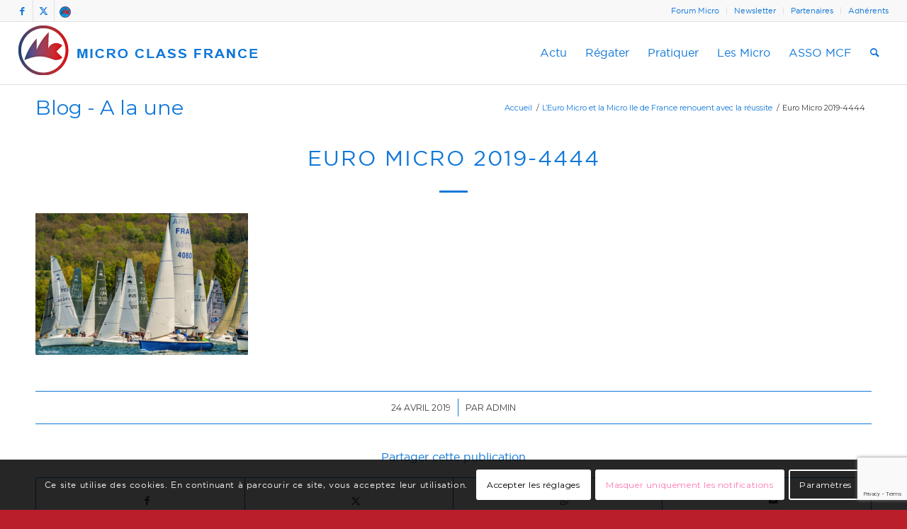

--- FILE ---
content_type: text/html; charset=UTF-8
request_url: https://www.mc18.fr/leuro-micro-et-la-micro-ile-de-france-renouent-avec-la-reussite/euro-micro-2019-4444/
body_size: 48427
content:
<!DOCTYPE html>
<html lang="fr-FR" class="html_stretched responsive av-preloader-disabled  html_header_top html_logo_left html_main_nav_header html_menu_right html_slim html_header_sticky html_header_shrinking html_header_topbar_active html_mobile_menu_phone html_header_searchicon html_content_align_center html_header_unstick_top_disabled html_header_stretch html_elegant-blog html_av-overlay-side html_av-overlay-side-classic html_av-submenu-noclone html_entry_id_11013 av-cookies-consent-show-message-bar av-cookies-cookie-consent-enabled av-cookies-can-opt-out av-cookies-user-silent-accept avia-cookie-check-browser-settings av-no-preview av-default-lightbox html_text_menu_active av-mobile-menu-switch-default">
<head>
<meta charset="UTF-8" />


<!-- mobile setting -->
<meta name="viewport" content="width=device-width, initial-scale=1">

<!-- Scripts/CSS and wp_head hook -->
<meta name='robots' content='index, follow, max-image-preview:large, max-snippet:-1, max-video-preview:-1' />
	<style>img:is([sizes="auto" i], [sizes^="auto," i]) { contain-intrinsic-size: 3000px 1500px }</style>
	
				<script type='text/javascript'>

				function avia_cookie_check_sessionStorage()
				{
					//	FF throws error when all cookies blocked !!
					var sessionBlocked = false;
					try
					{
						var test = sessionStorage.getItem( 'aviaCookieRefused' ) != null;
					}
					catch(e)
					{
						sessionBlocked = true;
					}

					var aviaCookieRefused = ! sessionBlocked ? sessionStorage.getItem( 'aviaCookieRefused' ) : null;

					var html = document.getElementsByTagName('html')[0];

					/**
					 * Set a class to avoid calls to sessionStorage
					 */
					if( sessionBlocked || aviaCookieRefused )
					{
						if( html.className.indexOf('av-cookies-session-refused') < 0 )
						{
							html.className += ' av-cookies-session-refused';
						}
					}

					if( sessionBlocked || aviaCookieRefused || document.cookie.match(/aviaCookieConsent/) )
					{
						if( html.className.indexOf('av-cookies-user-silent-accept') >= 0 )
						{
							 html.className = html.className.replace(/\bav-cookies-user-silent-accept\b/g, '');
						}
					}
				}

				avia_cookie_check_sessionStorage();

			</script>
			<style type="text/css">@font-face { font-family: 'star'; src: url('https://www.mc18.fr/wp-content/plugins/woocommerce/assets/fonts/star.eot'); src: url('https://www.mc18.fr/wp-content/plugins/woocommerce/assets/fonts/star.eot?#iefix') format('embedded-opentype'), 	  url('https://www.mc18.fr/wp-content/plugins/woocommerce/assets/fonts/star.woff') format('woff'), 	  url('https://www.mc18.fr/wp-content/plugins/woocommerce/assets/fonts/star.ttf') format('truetype'), 	  url('https://www.mc18.fr/wp-content/plugins/woocommerce/assets/fonts/star.svg#star') format('svg'); font-weight: normal; font-style: normal;  } @font-face { font-family: 'WooCommerce'; src: url('https://www.mc18.fr/wp-content/plugins/woocommerce/assets/fonts/WooCommerce.eot'); src: url('https://www.mc18.fr/wp-content/plugins/woocommerce/assets/fonts/WooCommerce.eot?#iefix') format('embedded-opentype'), 	  url('https://www.mc18.fr/wp-content/plugins/woocommerce/assets/fonts/WooCommerce.woff') format('woff'), 	  url('https://www.mc18.fr/wp-content/plugins/woocommerce/assets/fonts/WooCommerce.ttf') format('truetype'), 	  url('https://www.mc18.fr/wp-content/plugins/woocommerce/assets/fonts/WooCommerce.svg#WooCommerce') format('svg'); font-weight: normal; font-style: normal;  } </style>
	<!-- This site is optimized with the Yoast SEO plugin v26.8 - https://yoast.com/product/yoast-seo-wordpress/ -->
	<title>Euro Micro 2019-4444 - MC18 Microclass France</title>
	<link rel="canonical" href="https://www.mc18.fr/leuro-micro-et-la-micro-ile-de-france-renouent-avec-la-reussite/euro-micro-2019-4444/" />
	<meta property="og:locale" content="fr_FR" />
	<meta property="og:type" content="article" />
	<meta property="og:title" content="Euro Micro 2019-4444 - MC18 Microclass France" />
	<meta property="og:url" content="https://www.mc18.fr/leuro-micro-et-la-micro-ile-de-france-renouent-avec-la-reussite/euro-micro-2019-4444/" />
	<meta property="og:site_name" content="MC18 Microclass France" />
	<meta property="article:publisher" content="https://www.facebook.com/TDFMicro" />
	<meta property="og:image" content="https://www.mc18.fr/leuro-micro-et-la-micro-ile-de-france-renouent-avec-la-reussite/euro-micro-2019-4444" />
	<meta property="og:image:width" content="2000" />
	<meta property="og:image:height" content="1333" />
	<meta property="og:image:type" content="image/jpeg" />
	<meta name="twitter:card" content="summary_large_image" />
	<meta name="twitter:site" content="@MicroFr" />
	<script type="application/ld+json" class="yoast-schema-graph">{"@context":"https://schema.org","@graph":[{"@type":"WebPage","@id":"https://www.mc18.fr/leuro-micro-et-la-micro-ile-de-france-renouent-avec-la-reussite/euro-micro-2019-4444/","url":"https://www.mc18.fr/leuro-micro-et-la-micro-ile-de-france-renouent-avec-la-reussite/euro-micro-2019-4444/","name":"Euro Micro 2019-4444 - MC18 Microclass France","isPartOf":{"@id":"https://www.mc18.fr/#website"},"primaryImageOfPage":{"@id":"https://www.mc18.fr/leuro-micro-et-la-micro-ile-de-france-renouent-avec-la-reussite/euro-micro-2019-4444/#primaryimage"},"image":{"@id":"https://www.mc18.fr/leuro-micro-et-la-micro-ile-de-france-renouent-avec-la-reussite/euro-micro-2019-4444/#primaryimage"},"thumbnailUrl":"https://www.mc18.fr/wp-content/uploads/2019/04/Euro-Micro-2019-4444.jpg","datePublished":"2019-04-24T12:09:45+00:00","breadcrumb":{"@id":"https://www.mc18.fr/leuro-micro-et-la-micro-ile-de-france-renouent-avec-la-reussite/euro-micro-2019-4444/#breadcrumb"},"inLanguage":"fr-FR","potentialAction":[{"@type":"ReadAction","target":["https://www.mc18.fr/leuro-micro-et-la-micro-ile-de-france-renouent-avec-la-reussite/euro-micro-2019-4444/"]}]},{"@type":"ImageObject","inLanguage":"fr-FR","@id":"https://www.mc18.fr/leuro-micro-et-la-micro-ile-de-france-renouent-avec-la-reussite/euro-micro-2019-4444/#primaryimage","url":"https://www.mc18.fr/wp-content/uploads/2019/04/Euro-Micro-2019-4444.jpg","contentUrl":"https://www.mc18.fr/wp-content/uploads/2019/04/Euro-Micro-2019-4444.jpg","width":2000,"height":1333},{"@type":"BreadcrumbList","@id":"https://www.mc18.fr/leuro-micro-et-la-micro-ile-de-france-renouent-avec-la-reussite/euro-micro-2019-4444/#breadcrumb","itemListElement":[{"@type":"ListItem","position":1,"name":"Accueil","item":"https://www.mc18.fr/"},{"@type":"ListItem","position":2,"name":"L&rsquo;Euro Micro et la Micro Ile de France renouent avec la réussite","item":"https://www.mc18.fr/leuro-micro-et-la-micro-ile-de-france-renouent-avec-la-reussite/"},{"@type":"ListItem","position":3,"name":"Euro Micro 2019-4444"}]},{"@type":"WebSite","@id":"https://www.mc18.fr/#website","url":"https://www.mc18.fr/","name":"MC18 Microclass France","description":"Site officiel de Micro Class France","publisher":{"@id":"https://www.mc18.fr/#organization"},"potentialAction":[{"@type":"SearchAction","target":{"@type":"EntryPoint","urlTemplate":"https://www.mc18.fr/?s={search_term_string}"},"query-input":{"@type":"PropertyValueSpecification","valueRequired":true,"valueName":"search_term_string"}}],"inLanguage":"fr-FR"},{"@type":"Organization","@id":"https://www.mc18.fr/#organization","name":"MicroClass France","url":"https://www.mc18.fr/","logo":{"@type":"ImageObject","inLanguage":"fr-FR","@id":"https://www.mc18.fr/#/schema/logo/image/","url":"https://www.mc18.fr/wp-content/uploads/2015/11/logo-mcf-long.png","contentUrl":"https://www.mc18.fr/wp-content/uploads/2015/11/logo-mcf-long.png","width":1248,"height":540,"caption":"MicroClass France"},"image":{"@id":"https://www.mc18.fr/#/schema/logo/image/"},"sameAs":["https://www.facebook.com/TDFMicro","https://x.com/MicroFr"]}]}</script>
	<!-- / Yoast SEO plugin. -->


<link rel="alternate" type="application/rss+xml" title="MC18 Microclass France &raquo; Flux" href="https://www.mc18.fr/feed/" />
<link rel="alternate" type="application/rss+xml" title="MC18 Microclass France &raquo; Flux des commentaires" href="https://www.mc18.fr/comments/feed/" />
<link rel="alternate" type="application/rss+xml" title="MC18 Microclass France &raquo; Euro Micro 2019-4444 Flux des commentaires" href="https://www.mc18.fr/leuro-micro-et-la-micro-ile-de-france-renouent-avec-la-reussite/euro-micro-2019-4444/feed/" />
		<!-- This site uses the Google Analytics by ExactMetrics plugin v8.11.1 - Using Analytics tracking - https://www.exactmetrics.com/ -->
							<script src="//www.googletagmanager.com/gtag/js?id=G-PNJEFSWHWE"  data-cfasync="false" data-wpfc-render="false" type="text/javascript" async></script>
			<script data-cfasync="false" data-wpfc-render="false" type="text/javascript">
				var em_version = '8.11.1';
				var em_track_user = true;
				var em_no_track_reason = '';
								var ExactMetricsDefaultLocations = {"page_location":"https:\/\/www.mc18.fr\/leuro-micro-et-la-micro-ile-de-france-renouent-avec-la-reussite\/euro-micro-2019-4444\/"};
								if ( typeof ExactMetricsPrivacyGuardFilter === 'function' ) {
					var ExactMetricsLocations = (typeof ExactMetricsExcludeQuery === 'object') ? ExactMetricsPrivacyGuardFilter( ExactMetricsExcludeQuery ) : ExactMetricsPrivacyGuardFilter( ExactMetricsDefaultLocations );
				} else {
					var ExactMetricsLocations = (typeof ExactMetricsExcludeQuery === 'object') ? ExactMetricsExcludeQuery : ExactMetricsDefaultLocations;
				}

								var disableStrs = [
										'ga-disable-G-PNJEFSWHWE',
									];

				/* Function to detect opted out users */
				function __gtagTrackerIsOptedOut() {
					for (var index = 0; index < disableStrs.length; index++) {
						if (document.cookie.indexOf(disableStrs[index] + '=true') > -1) {
							return true;
						}
					}

					return false;
				}

				/* Disable tracking if the opt-out cookie exists. */
				if (__gtagTrackerIsOptedOut()) {
					for (var index = 0; index < disableStrs.length; index++) {
						window[disableStrs[index]] = true;
					}
				}

				/* Opt-out function */
				function __gtagTrackerOptout() {
					for (var index = 0; index < disableStrs.length; index++) {
						document.cookie = disableStrs[index] + '=true; expires=Thu, 31 Dec 2099 23:59:59 UTC; path=/';
						window[disableStrs[index]] = true;
					}
				}

				if ('undefined' === typeof gaOptout) {
					function gaOptout() {
						__gtagTrackerOptout();
					}
				}
								window.dataLayer = window.dataLayer || [];

				window.ExactMetricsDualTracker = {
					helpers: {},
					trackers: {},
				};
				if (em_track_user) {
					function __gtagDataLayer() {
						dataLayer.push(arguments);
					}

					function __gtagTracker(type, name, parameters) {
						if (!parameters) {
							parameters = {};
						}

						if (parameters.send_to) {
							__gtagDataLayer.apply(null, arguments);
							return;
						}

						if (type === 'event') {
														parameters.send_to = exactmetrics_frontend.v4_id;
							var hookName = name;
							if (typeof parameters['event_category'] !== 'undefined') {
								hookName = parameters['event_category'] + ':' + name;
							}

							if (typeof ExactMetricsDualTracker.trackers[hookName] !== 'undefined') {
								ExactMetricsDualTracker.trackers[hookName](parameters);
							} else {
								__gtagDataLayer('event', name, parameters);
							}
							
						} else {
							__gtagDataLayer.apply(null, arguments);
						}
					}

					__gtagTracker('js', new Date());
					__gtagTracker('set', {
						'developer_id.dNDMyYj': true,
											});
					if ( ExactMetricsLocations.page_location ) {
						__gtagTracker('set', ExactMetricsLocations);
					}
										__gtagTracker('config', 'G-PNJEFSWHWE', {"forceSSL":"true","anonymize_ip":"true"} );
										window.gtag = __gtagTracker;										(function () {
						/* https://developers.google.com/analytics/devguides/collection/analyticsjs/ */
						/* ga and __gaTracker compatibility shim. */
						var noopfn = function () {
							return null;
						};
						var newtracker = function () {
							return new Tracker();
						};
						var Tracker = function () {
							return null;
						};
						var p = Tracker.prototype;
						p.get = noopfn;
						p.set = noopfn;
						p.send = function () {
							var args = Array.prototype.slice.call(arguments);
							args.unshift('send');
							__gaTracker.apply(null, args);
						};
						var __gaTracker = function () {
							var len = arguments.length;
							if (len === 0) {
								return;
							}
							var f = arguments[len - 1];
							if (typeof f !== 'object' || f === null || typeof f.hitCallback !== 'function') {
								if ('send' === arguments[0]) {
									var hitConverted, hitObject = false, action;
									if ('event' === arguments[1]) {
										if ('undefined' !== typeof arguments[3]) {
											hitObject = {
												'eventAction': arguments[3],
												'eventCategory': arguments[2],
												'eventLabel': arguments[4],
												'value': arguments[5] ? arguments[5] : 1,
											}
										}
									}
									if ('pageview' === arguments[1]) {
										if ('undefined' !== typeof arguments[2]) {
											hitObject = {
												'eventAction': 'page_view',
												'page_path': arguments[2],
											}
										}
									}
									if (typeof arguments[2] === 'object') {
										hitObject = arguments[2];
									}
									if (typeof arguments[5] === 'object') {
										Object.assign(hitObject, arguments[5]);
									}
									if ('undefined' !== typeof arguments[1].hitType) {
										hitObject = arguments[1];
										if ('pageview' === hitObject.hitType) {
											hitObject.eventAction = 'page_view';
										}
									}
									if (hitObject) {
										action = 'timing' === arguments[1].hitType ? 'timing_complete' : hitObject.eventAction;
										hitConverted = mapArgs(hitObject);
										__gtagTracker('event', action, hitConverted);
									}
								}
								return;
							}

							function mapArgs(args) {
								var arg, hit = {};
								var gaMap = {
									'eventCategory': 'event_category',
									'eventAction': 'event_action',
									'eventLabel': 'event_label',
									'eventValue': 'event_value',
									'nonInteraction': 'non_interaction',
									'timingCategory': 'event_category',
									'timingVar': 'name',
									'timingValue': 'value',
									'timingLabel': 'event_label',
									'page': 'page_path',
									'location': 'page_location',
									'title': 'page_title',
									'referrer' : 'page_referrer',
								};
								for (arg in args) {
																		if (!(!args.hasOwnProperty(arg) || !gaMap.hasOwnProperty(arg))) {
										hit[gaMap[arg]] = args[arg];
									} else {
										hit[arg] = args[arg];
									}
								}
								return hit;
							}

							try {
								f.hitCallback();
							} catch (ex) {
							}
						};
						__gaTracker.create = newtracker;
						__gaTracker.getByName = newtracker;
						__gaTracker.getAll = function () {
							return [];
						};
						__gaTracker.remove = noopfn;
						__gaTracker.loaded = true;
						window['__gaTracker'] = __gaTracker;
					})();
									} else {
										console.log("");
					(function () {
						function __gtagTracker() {
							return null;
						}

						window['__gtagTracker'] = __gtagTracker;
						window['gtag'] = __gtagTracker;
					})();
									}
			</script>
							<!-- / Google Analytics by ExactMetrics -->
		
<!-- google webfont font replacement -->

			<script type='text/javascript'>

				(function() {

					/*	check if webfonts are disabled by user setting via cookie - or user must opt in.	*/
					var html = document.getElementsByTagName('html')[0];
					var cookie_check = html.className.indexOf('av-cookies-needs-opt-in') >= 0 || html.className.indexOf('av-cookies-can-opt-out') >= 0;
					var allow_continue = true;
					var silent_accept_cookie = html.className.indexOf('av-cookies-user-silent-accept') >= 0;

					if( cookie_check && ! silent_accept_cookie )
					{
						if( ! document.cookie.match(/aviaCookieConsent/) || html.className.indexOf('av-cookies-session-refused') >= 0 )
						{
							allow_continue = false;
						}
						else
						{
							if( ! document.cookie.match(/aviaPrivacyRefuseCookiesHideBar/) )
							{
								allow_continue = false;
							}
							else if( ! document.cookie.match(/aviaPrivacyEssentialCookiesEnabled/) )
							{
								allow_continue = false;
							}
							else if( document.cookie.match(/aviaPrivacyGoogleWebfontsDisabled/) )
							{
								allow_continue = false;
							}
						}
					}

					if( allow_continue )
					{
						var f = document.createElement('link');

						f.type 	= 'text/css';
						f.rel 	= 'stylesheet';
						f.href 	= 'https://fonts.googleapis.com/css?family=Montserrat&display=auto';
						f.id 	= 'avia-google-webfont';

						document.getElementsByTagName('head')[0].appendChild(f);
					}
				})();

			</script>
			<script type="text/javascript">
/* <![CDATA[ */
window._wpemojiSettings = {"baseUrl":"https:\/\/s.w.org\/images\/core\/emoji\/15.0.3\/72x72\/","ext":".png","svgUrl":"https:\/\/s.w.org\/images\/core\/emoji\/15.0.3\/svg\/","svgExt":".svg","source":{"concatemoji":"https:\/\/www.mc18.fr\/wp-includes\/js\/wp-emoji-release.min.js?ver=6.7.4"}};
/*! This file is auto-generated */
!function(i,n){var o,s,e;function c(e){try{var t={supportTests:e,timestamp:(new Date).valueOf()};sessionStorage.setItem(o,JSON.stringify(t))}catch(e){}}function p(e,t,n){e.clearRect(0,0,e.canvas.width,e.canvas.height),e.fillText(t,0,0);var t=new Uint32Array(e.getImageData(0,0,e.canvas.width,e.canvas.height).data),r=(e.clearRect(0,0,e.canvas.width,e.canvas.height),e.fillText(n,0,0),new Uint32Array(e.getImageData(0,0,e.canvas.width,e.canvas.height).data));return t.every(function(e,t){return e===r[t]})}function u(e,t,n){switch(t){case"flag":return n(e,"\ud83c\udff3\ufe0f\u200d\u26a7\ufe0f","\ud83c\udff3\ufe0f\u200b\u26a7\ufe0f")?!1:!n(e,"\ud83c\uddfa\ud83c\uddf3","\ud83c\uddfa\u200b\ud83c\uddf3")&&!n(e,"\ud83c\udff4\udb40\udc67\udb40\udc62\udb40\udc65\udb40\udc6e\udb40\udc67\udb40\udc7f","\ud83c\udff4\u200b\udb40\udc67\u200b\udb40\udc62\u200b\udb40\udc65\u200b\udb40\udc6e\u200b\udb40\udc67\u200b\udb40\udc7f");case"emoji":return!n(e,"\ud83d\udc26\u200d\u2b1b","\ud83d\udc26\u200b\u2b1b")}return!1}function f(e,t,n){var r="undefined"!=typeof WorkerGlobalScope&&self instanceof WorkerGlobalScope?new OffscreenCanvas(300,150):i.createElement("canvas"),a=r.getContext("2d",{willReadFrequently:!0}),o=(a.textBaseline="top",a.font="600 32px Arial",{});return e.forEach(function(e){o[e]=t(a,e,n)}),o}function t(e){var t=i.createElement("script");t.src=e,t.defer=!0,i.head.appendChild(t)}"undefined"!=typeof Promise&&(o="wpEmojiSettingsSupports",s=["flag","emoji"],n.supports={everything:!0,everythingExceptFlag:!0},e=new Promise(function(e){i.addEventListener("DOMContentLoaded",e,{once:!0})}),new Promise(function(t){var n=function(){try{var e=JSON.parse(sessionStorage.getItem(o));if("object"==typeof e&&"number"==typeof e.timestamp&&(new Date).valueOf()<e.timestamp+604800&&"object"==typeof e.supportTests)return e.supportTests}catch(e){}return null}();if(!n){if("undefined"!=typeof Worker&&"undefined"!=typeof OffscreenCanvas&&"undefined"!=typeof URL&&URL.createObjectURL&&"undefined"!=typeof Blob)try{var e="postMessage("+f.toString()+"("+[JSON.stringify(s),u.toString(),p.toString()].join(",")+"));",r=new Blob([e],{type:"text/javascript"}),a=new Worker(URL.createObjectURL(r),{name:"wpTestEmojiSupports"});return void(a.onmessage=function(e){c(n=e.data),a.terminate(),t(n)})}catch(e){}c(n=f(s,u,p))}t(n)}).then(function(e){for(var t in e)n.supports[t]=e[t],n.supports.everything=n.supports.everything&&n.supports[t],"flag"!==t&&(n.supports.everythingExceptFlag=n.supports.everythingExceptFlag&&n.supports[t]);n.supports.everythingExceptFlag=n.supports.everythingExceptFlag&&!n.supports.flag,n.DOMReady=!1,n.readyCallback=function(){n.DOMReady=!0}}).then(function(){return e}).then(function(){var e;n.supports.everything||(n.readyCallback(),(e=n.source||{}).concatemoji?t(e.concatemoji):e.wpemoji&&e.twemoji&&(t(e.twemoji),t(e.wpemoji)))}))}((window,document),window._wpemojiSettings);
/* ]]> */
</script>
<link rel='stylesheet' id='avia-grid-css' href='https://www.mc18.fr/wp-content/themes/enfold/css/grid.css?ver=6.0.4' type='text/css' media='all' />
<link rel='stylesheet' id='avia-base-css' href='https://www.mc18.fr/wp-content/themes/enfold/css/base.css?ver=6.0.4' type='text/css' media='all' />
<link rel='stylesheet' id='avia-layout-css' href='https://www.mc18.fr/wp-content/themes/enfold/css/layout.css?ver=6.0.4' type='text/css' media='all' />
<link rel='stylesheet' id='avia-module-audioplayer-css' href='https://www.mc18.fr/wp-content/themes/enfold/config-templatebuilder/avia-shortcodes/audio-player/audio-player.css?ver=6.0.4' type='text/css' media='all' />
<link rel='stylesheet' id='avia-module-blog-css' href='https://www.mc18.fr/wp-content/themes/enfold/config-templatebuilder/avia-shortcodes/blog/blog.css?ver=6.0.4' type='text/css' media='all' />
<link rel='stylesheet' id='avia-module-postslider-css' href='https://www.mc18.fr/wp-content/themes/enfold/config-templatebuilder/avia-shortcodes/postslider/postslider.css?ver=6.0.4' type='text/css' media='all' />
<link rel='stylesheet' id='avia-module-button-css' href='https://www.mc18.fr/wp-content/themes/enfold/config-templatebuilder/avia-shortcodes/buttons/buttons.css?ver=6.0.4' type='text/css' media='all' />
<link rel='stylesheet' id='avia-module-buttonrow-css' href='https://www.mc18.fr/wp-content/themes/enfold/config-templatebuilder/avia-shortcodes/buttonrow/buttonrow.css?ver=6.0.4' type='text/css' media='all' />
<link rel='stylesheet' id='avia-module-button-fullwidth-css' href='https://www.mc18.fr/wp-content/themes/enfold/config-templatebuilder/avia-shortcodes/buttons_fullwidth/buttons_fullwidth.css?ver=6.0.4' type='text/css' media='all' />
<link rel='stylesheet' id='avia-module-catalogue-css' href='https://www.mc18.fr/wp-content/themes/enfold/config-templatebuilder/avia-shortcodes/catalogue/catalogue.css?ver=6.0.4' type='text/css' media='all' />
<link rel='stylesheet' id='avia-module-comments-css' href='https://www.mc18.fr/wp-content/themes/enfold/config-templatebuilder/avia-shortcodes/comments/comments.css?ver=6.0.4' type='text/css' media='all' />
<link rel='stylesheet' id='avia-module-contact-css' href='https://www.mc18.fr/wp-content/themes/enfold/config-templatebuilder/avia-shortcodes/contact/contact.css?ver=6.0.4' type='text/css' media='all' />
<link rel='stylesheet' id='avia-module-slideshow-css' href='https://www.mc18.fr/wp-content/themes/enfold/config-templatebuilder/avia-shortcodes/slideshow/slideshow.css?ver=6.0.4' type='text/css' media='all' />
<link rel='stylesheet' id='avia-module-slideshow-contentpartner-css' href='https://www.mc18.fr/wp-content/themes/enfold/config-templatebuilder/avia-shortcodes/contentslider/contentslider.css?ver=6.0.4' type='text/css' media='all' />
<link rel='stylesheet' id='avia-module-countdown-css' href='https://www.mc18.fr/wp-content/themes/enfold/config-templatebuilder/avia-shortcodes/countdown/countdown.css?ver=6.0.4' type='text/css' media='all' />
<link rel='stylesheet' id='avia-module-dynamic-field-css' href='https://www.mc18.fr/wp-content/themes/enfold/config-templatebuilder/avia-shortcodes/dynamic_field/dynamic_field.css?ver=6.0.4' type='text/css' media='all' />
<link rel='stylesheet' id='avia-module-gallery-css' href='https://www.mc18.fr/wp-content/themes/enfold/config-templatebuilder/avia-shortcodes/gallery/gallery.css?ver=6.0.4' type='text/css' media='all' />
<link rel='stylesheet' id='avia-module-gallery-hor-css' href='https://www.mc18.fr/wp-content/themes/enfold/config-templatebuilder/avia-shortcodes/gallery_horizontal/gallery_horizontal.css?ver=6.0.4' type='text/css' media='all' />
<link rel='stylesheet' id='avia-module-maps-css' href='https://www.mc18.fr/wp-content/themes/enfold/config-templatebuilder/avia-shortcodes/google_maps/google_maps.css?ver=6.0.4' type='text/css' media='all' />
<link rel='stylesheet' id='avia-module-gridrow-css' href='https://www.mc18.fr/wp-content/themes/enfold/config-templatebuilder/avia-shortcodes/grid_row/grid_row.css?ver=6.0.4' type='text/css' media='all' />
<link rel='stylesheet' id='avia-module-heading-css' href='https://www.mc18.fr/wp-content/themes/enfold/config-templatebuilder/avia-shortcodes/heading/heading.css?ver=6.0.4' type='text/css' media='all' />
<link rel='stylesheet' id='avia-module-rotator-css' href='https://www.mc18.fr/wp-content/themes/enfold/config-templatebuilder/avia-shortcodes/headline_rotator/headline_rotator.css?ver=6.0.4' type='text/css' media='all' />
<link rel='stylesheet' id='avia-module-hr-css' href='https://www.mc18.fr/wp-content/themes/enfold/config-templatebuilder/avia-shortcodes/hr/hr.css?ver=6.0.4' type='text/css' media='all' />
<link rel='stylesheet' id='avia-module-icon-css' href='https://www.mc18.fr/wp-content/themes/enfold/config-templatebuilder/avia-shortcodes/icon/icon.css?ver=6.0.4' type='text/css' media='all' />
<link rel='stylesheet' id='avia-module-icon-circles-css' href='https://www.mc18.fr/wp-content/themes/enfold/config-templatebuilder/avia-shortcodes/icon_circles/icon_circles.css?ver=6.0.4' type='text/css' media='all' />
<link rel='stylesheet' id='avia-module-iconbox-css' href='https://www.mc18.fr/wp-content/themes/enfold/config-templatebuilder/avia-shortcodes/iconbox/iconbox.css?ver=6.0.4' type='text/css' media='all' />
<link rel='stylesheet' id='avia-module-icongrid-css' href='https://www.mc18.fr/wp-content/themes/enfold/config-templatebuilder/avia-shortcodes/icongrid/icongrid.css?ver=6.0.4' type='text/css' media='all' />
<link rel='stylesheet' id='avia-module-iconlist-css' href='https://www.mc18.fr/wp-content/themes/enfold/config-templatebuilder/avia-shortcodes/iconlist/iconlist.css?ver=6.0.4' type='text/css' media='all' />
<link rel='stylesheet' id='avia-module-image-css' href='https://www.mc18.fr/wp-content/themes/enfold/config-templatebuilder/avia-shortcodes/image/image.css?ver=6.0.4' type='text/css' media='all' />
<link rel='stylesheet' id='avia-module-image-diff-css' href='https://www.mc18.fr/wp-content/themes/enfold/config-templatebuilder/avia-shortcodes/image_diff/image_diff.css?ver=6.0.4' type='text/css' media='all' />
<link rel='stylesheet' id='avia-module-hotspot-css' href='https://www.mc18.fr/wp-content/themes/enfold/config-templatebuilder/avia-shortcodes/image_hotspots/image_hotspots.css?ver=6.0.4' type='text/css' media='all' />
<link rel='stylesheet' id='avia-module-sc-lottie-animation-css' href='https://www.mc18.fr/wp-content/themes/enfold/config-templatebuilder/avia-shortcodes/lottie_animation/lottie_animation.css?ver=6.0.4' type='text/css' media='all' />
<link rel='stylesheet' id='avia-module-magazine-css' href='https://www.mc18.fr/wp-content/themes/enfold/config-templatebuilder/avia-shortcodes/magazine/magazine.css?ver=6.0.4' type='text/css' media='all' />
<link rel='stylesheet' id='avia-module-masonry-css' href='https://www.mc18.fr/wp-content/themes/enfold/config-templatebuilder/avia-shortcodes/masonry_entries/masonry_entries.css?ver=6.0.4' type='text/css' media='all' />
<link rel='stylesheet' id='avia-siteloader-css' href='https://www.mc18.fr/wp-content/themes/enfold/css/avia-snippet-site-preloader.css?ver=6.0.4' type='text/css' media='all' />
<link rel='stylesheet' id='avia-module-menu-css' href='https://www.mc18.fr/wp-content/themes/enfold/config-templatebuilder/avia-shortcodes/menu/menu.css?ver=6.0.4' type='text/css' media='all' />
<link rel='stylesheet' id='avia-module-notification-css' href='https://www.mc18.fr/wp-content/themes/enfold/config-templatebuilder/avia-shortcodes/notification/notification.css?ver=6.0.4' type='text/css' media='all' />
<link rel='stylesheet' id='avia-module-numbers-css' href='https://www.mc18.fr/wp-content/themes/enfold/config-templatebuilder/avia-shortcodes/numbers/numbers.css?ver=6.0.4' type='text/css' media='all' />
<link rel='stylesheet' id='avia-module-portfolio-css' href='https://www.mc18.fr/wp-content/themes/enfold/config-templatebuilder/avia-shortcodes/portfolio/portfolio.css?ver=6.0.4' type='text/css' media='all' />
<link rel='stylesheet' id='avia-module-post-metadata-css' href='https://www.mc18.fr/wp-content/themes/enfold/config-templatebuilder/avia-shortcodes/post_metadata/post_metadata.css?ver=6.0.4' type='text/css' media='all' />
<link rel='stylesheet' id='avia-module-progress-bar-css' href='https://www.mc18.fr/wp-content/themes/enfold/config-templatebuilder/avia-shortcodes/progressbar/progressbar.css?ver=6.0.4' type='text/css' media='all' />
<link rel='stylesheet' id='avia-module-promobox-css' href='https://www.mc18.fr/wp-content/themes/enfold/config-templatebuilder/avia-shortcodes/promobox/promobox.css?ver=6.0.4' type='text/css' media='all' />
<link rel='stylesheet' id='avia-sc-search-css' href='https://www.mc18.fr/wp-content/themes/enfold/config-templatebuilder/avia-shortcodes/search/search.css?ver=6.0.4' type='text/css' media='all' />
<link rel='stylesheet' id='avia-module-slideshow-accordion-css' href='https://www.mc18.fr/wp-content/themes/enfold/config-templatebuilder/avia-shortcodes/slideshow_accordion/slideshow_accordion.css?ver=6.0.4' type='text/css' media='all' />
<link rel='stylesheet' id='avia-module-slideshow-feature-image-css' href='https://www.mc18.fr/wp-content/themes/enfold/config-templatebuilder/avia-shortcodes/slideshow_feature_image/slideshow_feature_image.css?ver=6.0.4' type='text/css' media='all' />
<link rel='stylesheet' id='avia-module-slideshow-fullsize-css' href='https://www.mc18.fr/wp-content/themes/enfold/config-templatebuilder/avia-shortcodes/slideshow_fullsize/slideshow_fullsize.css?ver=6.0.4' type='text/css' media='all' />
<link rel='stylesheet' id='avia-module-slideshow-fullscreen-css' href='https://www.mc18.fr/wp-content/themes/enfold/config-templatebuilder/avia-shortcodes/slideshow_fullscreen/slideshow_fullscreen.css?ver=6.0.4' type='text/css' media='all' />
<link rel='stylesheet' id='avia-module-slideshow-ls-css' href='https://www.mc18.fr/wp-content/themes/enfold/config-templatebuilder/avia-shortcodes/slideshow_layerslider/slideshow_layerslider.css?ver=6.0.4' type='text/css' media='all' />
<link rel='stylesheet' id='avia-module-social-css' href='https://www.mc18.fr/wp-content/themes/enfold/config-templatebuilder/avia-shortcodes/social_share/social_share.css?ver=6.0.4' type='text/css' media='all' />
<link rel='stylesheet' id='avia-module-tabsection-css' href='https://www.mc18.fr/wp-content/themes/enfold/config-templatebuilder/avia-shortcodes/tab_section/tab_section.css?ver=6.0.4' type='text/css' media='all' />
<link rel='stylesheet' id='avia-module-table-css' href='https://www.mc18.fr/wp-content/themes/enfold/config-templatebuilder/avia-shortcodes/table/table.css?ver=6.0.4' type='text/css' media='all' />
<link rel='stylesheet' id='avia-module-tabs-css' href='https://www.mc18.fr/wp-content/themes/enfold/config-templatebuilder/avia-shortcodes/tabs/tabs.css?ver=6.0.4' type='text/css' media='all' />
<link rel='stylesheet' id='avia-module-team-css' href='https://www.mc18.fr/wp-content/themes/enfold/config-templatebuilder/avia-shortcodes/team/team.css?ver=6.0.4' type='text/css' media='all' />
<link rel='stylesheet' id='avia-module-testimonials-css' href='https://www.mc18.fr/wp-content/themes/enfold/config-templatebuilder/avia-shortcodes/testimonials/testimonials.css?ver=6.0.4' type='text/css' media='all' />
<link rel='stylesheet' id='avia-module-timeline-css' href='https://www.mc18.fr/wp-content/themes/enfold/config-templatebuilder/avia-shortcodes/timeline/timeline.css?ver=6.0.4' type='text/css' media='all' />
<link rel='stylesheet' id='avia-module-toggles-css' href='https://www.mc18.fr/wp-content/themes/enfold/config-templatebuilder/avia-shortcodes/toggles/toggles.css?ver=6.0.4' type='text/css' media='all' />
<link rel='stylesheet' id='avia-module-video-css' href='https://www.mc18.fr/wp-content/themes/enfold/config-templatebuilder/avia-shortcodes/video/video.css?ver=6.0.4' type='text/css' media='all' />
<link rel='stylesheet' id='sign2race-cols-css' href='https://www.mc18.fr/wp-content/plugins/sign2race/public/css/sign2race-col.css?ver=0.26' type='text/css' media='all' />
<link rel='stylesheet' id='sign2race-css' href='https://www.mc18.fr/wp-content/plugins/sign2race/public/css/sign2race-public.css?ver=0.26' type='text/css' media='all' />
<link rel='stylesheet' id='select2-css-css' href='https://www.mc18.fr/wp-content/plugins/cephront//lib/select2/css/select2.min.css?ver=0.3.4' type='text/css' media='all' />
<link rel='stylesheet' id='cephront-datetimepicker-css' href='https://www.mc18.fr/wp-content/plugins/cephront//lib/datetimepicker/css/jquery.datetimepicker.min.css?ver=0.3.4' type='text/css' media='all' />
<link rel='stylesheet' id='cephront-css' href='https://www.mc18.fr/wp-content/plugins/cephront/public/css/style.css?ver=0.3.4' type='text/css' media='all' />
<link rel='stylesheet' id='buttons-css' href='https://www.mc18.fr/wp-includes/css/buttons.min.css?ver=6.7.4' type='text/css' media='all' />
<link rel='stylesheet' id='dashicons-css' href='https://www.mc18.fr/wp-includes/css/dashicons.min.css?ver=6.7.4' type='text/css' media='all' />
<link rel='stylesheet' id='mediaelement-css' href='https://www.mc18.fr/wp-includes/js/mediaelement/mediaelementplayer-legacy.min.css?ver=4.2.17' type='text/css' media='all' />
<link rel='stylesheet' id='wp-mediaelement-css' href='https://www.mc18.fr/wp-includes/js/mediaelement/wp-mediaelement.min.css?ver=6.7.4' type='text/css' media='all' />
<link rel='stylesheet' id='media-views-css' href='https://www.mc18.fr/wp-includes/css/media-views.min.css?ver=6.7.4' type='text/css' media='all' />
<link rel='stylesheet' id='imgareaselect-css' href='https://www.mc18.fr/wp-includes/js/imgareaselect/imgareaselect.css?ver=0.9.8' type='text/css' media='all' />
<link rel='stylesheet' id='avia-scs-css' href='https://www.mc18.fr/wp-content/themes/enfold/css/shortcodes.css?ver=6.0.4' type='text/css' media='all' />
<link rel='stylesheet' id='avia-woocommerce-css-css' href='https://www.mc18.fr/wp-content/themes/enfold/config-woocommerce/woocommerce-mod.css?ver=6.0.4' type='text/css' media='all' />
<style id='wp-emoji-styles-inline-css' type='text/css'>

	img.wp-smiley, img.emoji {
		display: inline !important;
		border: none !important;
		box-shadow: none !important;
		height: 1em !important;
		width: 1em !important;
		margin: 0 0.07em !important;
		vertical-align: -0.1em !important;
		background: none !important;
		padding: 0 !important;
	}
</style>
<link rel='stylesheet' id='wp-block-library-css' href='https://www.mc18.fr/wp-includes/css/dist/block-library/style.min.css?ver=6.7.4' type='text/css' media='all' />
<style id='global-styles-inline-css' type='text/css'>
:root{--wp--preset--aspect-ratio--square: 1;--wp--preset--aspect-ratio--4-3: 4/3;--wp--preset--aspect-ratio--3-4: 3/4;--wp--preset--aspect-ratio--3-2: 3/2;--wp--preset--aspect-ratio--2-3: 2/3;--wp--preset--aspect-ratio--16-9: 16/9;--wp--preset--aspect-ratio--9-16: 9/16;--wp--preset--color--black: #000000;--wp--preset--color--cyan-bluish-gray: #abb8c3;--wp--preset--color--white: #ffffff;--wp--preset--color--pale-pink: #f78da7;--wp--preset--color--vivid-red: #cf2e2e;--wp--preset--color--luminous-vivid-orange: #ff6900;--wp--preset--color--luminous-vivid-amber: #fcb900;--wp--preset--color--light-green-cyan: #7bdcb5;--wp--preset--color--vivid-green-cyan: #00d084;--wp--preset--color--pale-cyan-blue: #8ed1fc;--wp--preset--color--vivid-cyan-blue: #0693e3;--wp--preset--color--vivid-purple: #9b51e0;--wp--preset--color--metallic-red: #b02b2c;--wp--preset--color--maximum-yellow-red: #edae44;--wp--preset--color--yellow-sun: #eeee22;--wp--preset--color--palm-leaf: #83a846;--wp--preset--color--aero: #7bb0e7;--wp--preset--color--old-lavender: #745f7e;--wp--preset--color--steel-teal: #5f8789;--wp--preset--color--raspberry-pink: #d65799;--wp--preset--color--medium-turquoise: #4ecac2;--wp--preset--gradient--vivid-cyan-blue-to-vivid-purple: linear-gradient(135deg,rgba(6,147,227,1) 0%,rgb(155,81,224) 100%);--wp--preset--gradient--light-green-cyan-to-vivid-green-cyan: linear-gradient(135deg,rgb(122,220,180) 0%,rgb(0,208,130) 100%);--wp--preset--gradient--luminous-vivid-amber-to-luminous-vivid-orange: linear-gradient(135deg,rgba(252,185,0,1) 0%,rgba(255,105,0,1) 100%);--wp--preset--gradient--luminous-vivid-orange-to-vivid-red: linear-gradient(135deg,rgba(255,105,0,1) 0%,rgb(207,46,46) 100%);--wp--preset--gradient--very-light-gray-to-cyan-bluish-gray: linear-gradient(135deg,rgb(238,238,238) 0%,rgb(169,184,195) 100%);--wp--preset--gradient--cool-to-warm-spectrum: linear-gradient(135deg,rgb(74,234,220) 0%,rgb(151,120,209) 20%,rgb(207,42,186) 40%,rgb(238,44,130) 60%,rgb(251,105,98) 80%,rgb(254,248,76) 100%);--wp--preset--gradient--blush-light-purple: linear-gradient(135deg,rgb(255,206,236) 0%,rgb(152,150,240) 100%);--wp--preset--gradient--blush-bordeaux: linear-gradient(135deg,rgb(254,205,165) 0%,rgb(254,45,45) 50%,rgb(107,0,62) 100%);--wp--preset--gradient--luminous-dusk: linear-gradient(135deg,rgb(255,203,112) 0%,rgb(199,81,192) 50%,rgb(65,88,208) 100%);--wp--preset--gradient--pale-ocean: linear-gradient(135deg,rgb(255,245,203) 0%,rgb(182,227,212) 50%,rgb(51,167,181) 100%);--wp--preset--gradient--electric-grass: linear-gradient(135deg,rgb(202,248,128) 0%,rgb(113,206,126) 100%);--wp--preset--gradient--midnight: linear-gradient(135deg,rgb(2,3,129) 0%,rgb(40,116,252) 100%);--wp--preset--font-size--small: 1rem;--wp--preset--font-size--medium: 1.125rem;--wp--preset--font-size--large: 1.75rem;--wp--preset--font-size--x-large: clamp(1.75rem, 3vw, 2.25rem);--wp--preset--spacing--20: 0.44rem;--wp--preset--spacing--30: 0.67rem;--wp--preset--spacing--40: 1rem;--wp--preset--spacing--50: 1.5rem;--wp--preset--spacing--60: 2.25rem;--wp--preset--spacing--70: 3.38rem;--wp--preset--spacing--80: 5.06rem;--wp--preset--shadow--natural: 6px 6px 9px rgba(0, 0, 0, 0.2);--wp--preset--shadow--deep: 12px 12px 50px rgba(0, 0, 0, 0.4);--wp--preset--shadow--sharp: 6px 6px 0px rgba(0, 0, 0, 0.2);--wp--preset--shadow--outlined: 6px 6px 0px -3px rgba(255, 255, 255, 1), 6px 6px rgba(0, 0, 0, 1);--wp--preset--shadow--crisp: 6px 6px 0px rgba(0, 0, 0, 1);}:root { --wp--style--global--content-size: 800px;--wp--style--global--wide-size: 1130px; }:where(body) { margin: 0; }.wp-site-blocks > .alignleft { float: left; margin-right: 2em; }.wp-site-blocks > .alignright { float: right; margin-left: 2em; }.wp-site-blocks > .aligncenter { justify-content: center; margin-left: auto; margin-right: auto; }:where(.is-layout-flex){gap: 0.5em;}:where(.is-layout-grid){gap: 0.5em;}.is-layout-flow > .alignleft{float: left;margin-inline-start: 0;margin-inline-end: 2em;}.is-layout-flow > .alignright{float: right;margin-inline-start: 2em;margin-inline-end: 0;}.is-layout-flow > .aligncenter{margin-left: auto !important;margin-right: auto !important;}.is-layout-constrained > .alignleft{float: left;margin-inline-start: 0;margin-inline-end: 2em;}.is-layout-constrained > .alignright{float: right;margin-inline-start: 2em;margin-inline-end: 0;}.is-layout-constrained > .aligncenter{margin-left: auto !important;margin-right: auto !important;}.is-layout-constrained > :where(:not(.alignleft):not(.alignright):not(.alignfull)){max-width: var(--wp--style--global--content-size);margin-left: auto !important;margin-right: auto !important;}.is-layout-constrained > .alignwide{max-width: var(--wp--style--global--wide-size);}body .is-layout-flex{display: flex;}.is-layout-flex{flex-wrap: wrap;align-items: center;}.is-layout-flex > :is(*, div){margin: 0;}body .is-layout-grid{display: grid;}.is-layout-grid > :is(*, div){margin: 0;}body{padding-top: 0px;padding-right: 0px;padding-bottom: 0px;padding-left: 0px;}a:where(:not(.wp-element-button)){text-decoration: underline;}:root :where(.wp-element-button, .wp-block-button__link){background-color: #32373c;border-width: 0;color: #fff;font-family: inherit;font-size: inherit;line-height: inherit;padding: calc(0.667em + 2px) calc(1.333em + 2px);text-decoration: none;}.has-black-color{color: var(--wp--preset--color--black) !important;}.has-cyan-bluish-gray-color{color: var(--wp--preset--color--cyan-bluish-gray) !important;}.has-white-color{color: var(--wp--preset--color--white) !important;}.has-pale-pink-color{color: var(--wp--preset--color--pale-pink) !important;}.has-vivid-red-color{color: var(--wp--preset--color--vivid-red) !important;}.has-luminous-vivid-orange-color{color: var(--wp--preset--color--luminous-vivid-orange) !important;}.has-luminous-vivid-amber-color{color: var(--wp--preset--color--luminous-vivid-amber) !important;}.has-light-green-cyan-color{color: var(--wp--preset--color--light-green-cyan) !important;}.has-vivid-green-cyan-color{color: var(--wp--preset--color--vivid-green-cyan) !important;}.has-pale-cyan-blue-color{color: var(--wp--preset--color--pale-cyan-blue) !important;}.has-vivid-cyan-blue-color{color: var(--wp--preset--color--vivid-cyan-blue) !important;}.has-vivid-purple-color{color: var(--wp--preset--color--vivid-purple) !important;}.has-metallic-red-color{color: var(--wp--preset--color--metallic-red) !important;}.has-maximum-yellow-red-color{color: var(--wp--preset--color--maximum-yellow-red) !important;}.has-yellow-sun-color{color: var(--wp--preset--color--yellow-sun) !important;}.has-palm-leaf-color{color: var(--wp--preset--color--palm-leaf) !important;}.has-aero-color{color: var(--wp--preset--color--aero) !important;}.has-old-lavender-color{color: var(--wp--preset--color--old-lavender) !important;}.has-steel-teal-color{color: var(--wp--preset--color--steel-teal) !important;}.has-raspberry-pink-color{color: var(--wp--preset--color--raspberry-pink) !important;}.has-medium-turquoise-color{color: var(--wp--preset--color--medium-turquoise) !important;}.has-black-background-color{background-color: var(--wp--preset--color--black) !important;}.has-cyan-bluish-gray-background-color{background-color: var(--wp--preset--color--cyan-bluish-gray) !important;}.has-white-background-color{background-color: var(--wp--preset--color--white) !important;}.has-pale-pink-background-color{background-color: var(--wp--preset--color--pale-pink) !important;}.has-vivid-red-background-color{background-color: var(--wp--preset--color--vivid-red) !important;}.has-luminous-vivid-orange-background-color{background-color: var(--wp--preset--color--luminous-vivid-orange) !important;}.has-luminous-vivid-amber-background-color{background-color: var(--wp--preset--color--luminous-vivid-amber) !important;}.has-light-green-cyan-background-color{background-color: var(--wp--preset--color--light-green-cyan) !important;}.has-vivid-green-cyan-background-color{background-color: var(--wp--preset--color--vivid-green-cyan) !important;}.has-pale-cyan-blue-background-color{background-color: var(--wp--preset--color--pale-cyan-blue) !important;}.has-vivid-cyan-blue-background-color{background-color: var(--wp--preset--color--vivid-cyan-blue) !important;}.has-vivid-purple-background-color{background-color: var(--wp--preset--color--vivid-purple) !important;}.has-metallic-red-background-color{background-color: var(--wp--preset--color--metallic-red) !important;}.has-maximum-yellow-red-background-color{background-color: var(--wp--preset--color--maximum-yellow-red) !important;}.has-yellow-sun-background-color{background-color: var(--wp--preset--color--yellow-sun) !important;}.has-palm-leaf-background-color{background-color: var(--wp--preset--color--palm-leaf) !important;}.has-aero-background-color{background-color: var(--wp--preset--color--aero) !important;}.has-old-lavender-background-color{background-color: var(--wp--preset--color--old-lavender) !important;}.has-steel-teal-background-color{background-color: var(--wp--preset--color--steel-teal) !important;}.has-raspberry-pink-background-color{background-color: var(--wp--preset--color--raspberry-pink) !important;}.has-medium-turquoise-background-color{background-color: var(--wp--preset--color--medium-turquoise) !important;}.has-black-border-color{border-color: var(--wp--preset--color--black) !important;}.has-cyan-bluish-gray-border-color{border-color: var(--wp--preset--color--cyan-bluish-gray) !important;}.has-white-border-color{border-color: var(--wp--preset--color--white) !important;}.has-pale-pink-border-color{border-color: var(--wp--preset--color--pale-pink) !important;}.has-vivid-red-border-color{border-color: var(--wp--preset--color--vivid-red) !important;}.has-luminous-vivid-orange-border-color{border-color: var(--wp--preset--color--luminous-vivid-orange) !important;}.has-luminous-vivid-amber-border-color{border-color: var(--wp--preset--color--luminous-vivid-amber) !important;}.has-light-green-cyan-border-color{border-color: var(--wp--preset--color--light-green-cyan) !important;}.has-vivid-green-cyan-border-color{border-color: var(--wp--preset--color--vivid-green-cyan) !important;}.has-pale-cyan-blue-border-color{border-color: var(--wp--preset--color--pale-cyan-blue) !important;}.has-vivid-cyan-blue-border-color{border-color: var(--wp--preset--color--vivid-cyan-blue) !important;}.has-vivid-purple-border-color{border-color: var(--wp--preset--color--vivid-purple) !important;}.has-metallic-red-border-color{border-color: var(--wp--preset--color--metallic-red) !important;}.has-maximum-yellow-red-border-color{border-color: var(--wp--preset--color--maximum-yellow-red) !important;}.has-yellow-sun-border-color{border-color: var(--wp--preset--color--yellow-sun) !important;}.has-palm-leaf-border-color{border-color: var(--wp--preset--color--palm-leaf) !important;}.has-aero-border-color{border-color: var(--wp--preset--color--aero) !important;}.has-old-lavender-border-color{border-color: var(--wp--preset--color--old-lavender) !important;}.has-steel-teal-border-color{border-color: var(--wp--preset--color--steel-teal) !important;}.has-raspberry-pink-border-color{border-color: var(--wp--preset--color--raspberry-pink) !important;}.has-medium-turquoise-border-color{border-color: var(--wp--preset--color--medium-turquoise) !important;}.has-vivid-cyan-blue-to-vivid-purple-gradient-background{background: var(--wp--preset--gradient--vivid-cyan-blue-to-vivid-purple) !important;}.has-light-green-cyan-to-vivid-green-cyan-gradient-background{background: var(--wp--preset--gradient--light-green-cyan-to-vivid-green-cyan) !important;}.has-luminous-vivid-amber-to-luminous-vivid-orange-gradient-background{background: var(--wp--preset--gradient--luminous-vivid-amber-to-luminous-vivid-orange) !important;}.has-luminous-vivid-orange-to-vivid-red-gradient-background{background: var(--wp--preset--gradient--luminous-vivid-orange-to-vivid-red) !important;}.has-very-light-gray-to-cyan-bluish-gray-gradient-background{background: var(--wp--preset--gradient--very-light-gray-to-cyan-bluish-gray) !important;}.has-cool-to-warm-spectrum-gradient-background{background: var(--wp--preset--gradient--cool-to-warm-spectrum) !important;}.has-blush-light-purple-gradient-background{background: var(--wp--preset--gradient--blush-light-purple) !important;}.has-blush-bordeaux-gradient-background{background: var(--wp--preset--gradient--blush-bordeaux) !important;}.has-luminous-dusk-gradient-background{background: var(--wp--preset--gradient--luminous-dusk) !important;}.has-pale-ocean-gradient-background{background: var(--wp--preset--gradient--pale-ocean) !important;}.has-electric-grass-gradient-background{background: var(--wp--preset--gradient--electric-grass) !important;}.has-midnight-gradient-background{background: var(--wp--preset--gradient--midnight) !important;}.has-small-font-size{font-size: var(--wp--preset--font-size--small) !important;}.has-medium-font-size{font-size: var(--wp--preset--font-size--medium) !important;}.has-large-font-size{font-size: var(--wp--preset--font-size--large) !important;}.has-x-large-font-size{font-size: var(--wp--preset--font-size--x-large) !important;}
:where(.wp-block-post-template.is-layout-flex){gap: 1.25em;}:where(.wp-block-post-template.is-layout-grid){gap: 1.25em;}
:where(.wp-block-columns.is-layout-flex){gap: 2em;}:where(.wp-block-columns.is-layout-grid){gap: 2em;}
:root :where(.wp-block-pullquote){font-size: 1.5em;line-height: 1.6;}
</style>
<link rel='stylesheet' id='contact-form-7-css' href='https://www.mc18.fr/wp-content/plugins/contact-form-7/includes/css/styles.css?ver=6.1.4' type='text/css' media='all' />
<style id='woocommerce-inline-inline-css' type='text/css'>
.woocommerce form .form-row .required { visibility: visible; }
</style>
<link rel='stylesheet' id='rss-retriever-css' href='https://www.mc18.fr/wp-content/plugins/wp-rss-retriever/inc/css/rss-retriever.css?ver=1.6.10' type='text/css' media='all' />
<link rel='stylesheet' id='brands-styles-css' href='https://www.mc18.fr/wp-content/plugins/woocommerce/assets/css/brands.css?ver=10.3.7' type='text/css' media='all' />
<link rel='stylesheet' id='owl_carousel_style-css' href='https://www.mc18.fr/wp-content/themes/enfold-child/js/owl-carousel/owl.carousel.css?ver=6.7.4' type='text/css' media='all' />
<link rel='stylesheet' id='owl_carousel_theme_style-css' href='https://www.mc18.fr/wp-content/themes/enfold-child/js/owl-carousel/owl.theme.css?ver=6.7.4' type='text/css' media='all' />
<link rel='stylesheet' id='font-awesome-css' href='https://www.mc18.fr/wp-content/themes/enfold-child/asset/fontawesome/css/all.css?ver=6.7.4' type='text/css' media='all' />
<link rel='stylesheet' id='avia-fold-unfold-css' href='https://www.mc18.fr/wp-content/themes/enfold/css/avia-snippet-fold-unfold.css?ver=6.0.4' type='text/css' media='all' />
<link rel='stylesheet' id='avia-popup-css-css' href='https://www.mc18.fr/wp-content/themes/enfold/js/aviapopup/magnific-popup.min.css?ver=6.0.4' type='text/css' media='screen' />
<link rel='stylesheet' id='avia-lightbox-css' href='https://www.mc18.fr/wp-content/themes/enfold/css/avia-snippet-lightbox.css?ver=6.0.4' type='text/css' media='screen' />
<link rel='stylesheet' id='avia-widget-css-css' href='https://www.mc18.fr/wp-content/themes/enfold/css/avia-snippet-widget.css?ver=6.0.4' type='text/css' media='screen' />
<link rel='stylesheet' id='avia-dynamic-css' href='https://www.mc18.fr/wp-content/uploads/dynamic_avia/enfold_child.css?ver=6978a0abb8f0b' type='text/css' media='all' />
<link rel='stylesheet' id='avia-custom-css' href='https://www.mc18.fr/wp-content/themes/enfold/css/custom.css?ver=6.0.4' type='text/css' media='all' />
<link rel='stylesheet' id='avia-style-css' href='https://www.mc18.fr/wp-content/themes/enfold-child/style.css?ver=6.0.4' type='text/css' media='all' />
<link rel='stylesheet' id='newsletter-css' href='https://www.mc18.fr/wp-content/plugins/newsletter/style.css?ver=9.1.1' type='text/css' media='all' />
<link rel='stylesheet' id='avia-cookie-css-css' href='https://www.mc18.fr/wp-content/themes/enfold/css/avia-snippet-cookieconsent.css?ver=6.0.4' type='text/css' media='screen' />
<script type="text/javascript" src="https://www.mc18.fr/wp-includes/js/jquery/jquery.min.js?ver=3.7.1" id="jquery-core-js"></script>
<script type="text/javascript" src="https://www.mc18.fr/wp-includes/js/jquery/jquery-migrate.min.js?ver=3.4.1" id="jquery-migrate-js"></script>
<script type="text/javascript" src="https://www.mc18.fr/wp-content/plugins/sign2race/public/js/sign2race-public.js?ver=0.26" id="sign2race-js"></script>
<script type="text/javascript" id="utils-js-extra">
/* <![CDATA[ */
var userSettings = {"url":"\/","uid":"0","time":"1769578790","secure":"1"};
/* ]]> */
</script>
<script type="text/javascript" src="https://www.mc18.fr/wp-includes/js/utils.min.js?ver=6.7.4" id="utils-js"></script>
<script type="text/javascript" src="https://www.mc18.fr/wp-includes/js/plupload/moxie.min.js?ver=1.3.5" id="moxiejs-js"></script>
<script type="text/javascript" src="https://www.mc18.fr/wp-includes/js/plupload/plupload.min.js?ver=2.1.9" id="plupload-js"></script>
<!--[if lt IE 8]>
<script type="text/javascript" src="https://www.mc18.fr/wp-includes/js/json2.min.js?ver=2015-05-03" id="json2-js"></script>
<![endif]-->
<script type="text/javascript" src="https://www.mc18.fr/wp-includes/js/jquery/ui/core.min.js?ver=1.13.3" id="jquery-ui-core-js"></script>
<script type="text/javascript" src="https://www.mc18.fr/wp-content/plugins/cephront/public/js/media-uploader.js?ver=0.3.4" id="cephront-uploader-js"></script>
<script type="text/javascript" src="https://www.mc18.fr/wp-content/plugins/cephront//lib/select2/js/select2.min.js?ver=4.13.0" id="select2-js-js"></script>
<script type="text/javascript" src="https://www.mc18.fr/wp-includes/js/jquery/ui/datepicker.min.js?ver=1.13.3" id="jquery-ui-datepicker-js"></script>
<script type="text/javascript" id="jquery-ui-datepicker-js-after">
/* <![CDATA[ */
jQuery(function(jQuery){jQuery.datepicker.setDefaults({"closeText":"Fermer","currentText":"Aujourd\u2019hui","monthNames":["janvier","f\u00e9vrier","mars","avril","mai","juin","juillet","ao\u00fbt","septembre","octobre","novembre","d\u00e9cembre"],"monthNamesShort":["Jan","F\u00e9v","Mar","Avr","Mai","Juin","Juil","Ao\u00fbt","Sep","Oct","Nov","D\u00e9c"],"nextText":"Suivant","prevText":"Pr\u00e9c\u00e9dent","dayNames":["dimanche","lundi","mardi","mercredi","jeudi","vendredi","samedi"],"dayNamesShort":["dim","lun","mar","mer","jeu","ven","sam"],"dayNamesMin":["D","L","M","M","J","V","S"],"dateFormat":"d MM yy","firstDay":1,"isRTL":false});});
/* ]]> */
</script>
<script type="text/javascript" src="https://www.mc18.fr/wp-content/plugins/cephront//lib/datetimepicker/js/jquery.datetimepicker.full.min.js?ver=6.7.4" id="cephront-datetimepicker-js"></script>
<script type="text/javascript" id="cephront-script-js-extra">
/* <![CDATA[ */
var jsData = {"ajaxUrl":"https:\/\/www.mc18.fr\/wp-admin\/admin-ajax.php"};
/* ]]> */
</script>
<script type="text/javascript" src="https://www.mc18.fr/wp-content/plugins/cephront/public/js/script.js?ver=0.3.4" id="cephront-script-js"></script>
<script type="text/javascript" src="https://www.mc18.fr/wp-content/plugins/google-analytics-dashboard-for-wp/assets/js/frontend-gtag.min.js?ver=8.11.1" id="exactmetrics-frontend-script-js" async="async" data-wp-strategy="async"></script>
<script data-cfasync="false" data-wpfc-render="false" type="text/javascript" id='exactmetrics-frontend-script-js-extra'>/* <![CDATA[ */
var exactmetrics_frontend = {"js_events_tracking":"true","download_extensions":"zip,mp3,mpeg,pdf,docx,pptx,xlsx,rar","inbound_paths":"[{\"path\":\"\\\/go\\\/\",\"label\":\"affiliate\"},{\"path\":\"\\\/recommend\\\/\",\"label\":\"affiliate\"}]","home_url":"https:\/\/www.mc18.fr","hash_tracking":"false","v4_id":"G-PNJEFSWHWE"};/* ]]> */
</script>
<script type="text/javascript" src="https://www.mc18.fr/wp-content/plugins/woocommerce/assets/js/js-cookie/js.cookie.min.js?ver=2.1.4-wc.10.3.7" id="wc-js-cookie-js" defer="defer" data-wp-strategy="defer"></script>
<script type="text/javascript" id="wc-cart-fragments-js-extra">
/* <![CDATA[ */
var wc_cart_fragments_params = {"ajax_url":"\/wp-admin\/admin-ajax.php","wc_ajax_url":"\/?wc-ajax=%%endpoint%%","cart_hash_key":"wc_cart_hash_136249ab778c07ec1641a48d114622d8","fragment_name":"wc_fragments_136249ab778c07ec1641a48d114622d8","request_timeout":"5000"};
/* ]]> */
</script>
<script type="text/javascript" src="https://www.mc18.fr/wp-content/plugins/woocommerce/assets/js/frontend/cart-fragments.min.js?ver=10.3.7" id="wc-cart-fragments-js" defer="defer" data-wp-strategy="defer"></script>
<script type="text/javascript" src="https://www.mc18.fr/wp-content/plugins/woocommerce/assets/js/jquery-blockui/jquery.blockUI.min.js?ver=2.7.0-wc.10.3.7" id="wc-jquery-blockui-js" defer="defer" data-wp-strategy="defer"></script>
<script type="text/javascript" id="wc-add-to-cart-js-extra">
/* <![CDATA[ */
var wc_add_to_cart_params = {"ajax_url":"\/wp-admin\/admin-ajax.php","wc_ajax_url":"\/?wc-ajax=%%endpoint%%","i18n_view_cart":"Voir le panier","cart_url":"https:\/\/www.mc18.fr\/panier\/","is_cart":"","cart_redirect_after_add":"yes"};
/* ]]> */
</script>
<script type="text/javascript" src="https://www.mc18.fr/wp-content/plugins/woocommerce/assets/js/frontend/add-to-cart.min.js?ver=10.3.7" id="wc-add-to-cart-js" defer="defer" data-wp-strategy="defer"></script>
<script type="text/javascript" id="woocommerce-js-extra">
/* <![CDATA[ */
var woocommerce_params = {"ajax_url":"\/wp-admin\/admin-ajax.php","wc_ajax_url":"\/?wc-ajax=%%endpoint%%","i18n_password_show":"Afficher le mot de passe","i18n_password_hide":"Masquer le mot de passe"};
/* ]]> */
</script>
<script type="text/javascript" src="https://www.mc18.fr/wp-content/plugins/woocommerce/assets/js/frontend/woocommerce.min.js?ver=10.3.7" id="woocommerce-js" defer="defer" data-wp-strategy="defer"></script>
<script type="text/javascript" src="https://www.mc18.fr/wp-content/themes/enfold-child/js/jquery.tablesorter.min.js?ver=1.0" id="tablesorter-js"></script>
<script type="text/javascript" src="https://www.mc18.fr/wp-content/themes/enfold/js/avia-js.js?ver=6.0.4" id="avia-js-js"></script>
<script type="text/javascript" src="https://www.mc18.fr/wp-content/themes/enfold/js/avia-compat.js?ver=6.0.4" id="avia-compat-js"></script>
<link rel="https://api.w.org/" href="https://www.mc18.fr/wp-json/" /><link rel="alternate" title="JSON" type="application/json" href="https://www.mc18.fr/wp-json/wp/v2/media/11013" /><link rel="EditURI" type="application/rsd+xml" title="RSD" href="https://www.mc18.fr/xmlrpc.php?rsd" />
<meta name="generator" content="WordPress 6.7.4" />
<meta name="generator" content="WooCommerce 10.3.7" />
<link rel='shortlink' href='https://www.mc18.fr/?p=11013' />
<link rel="alternate" title="oEmbed (JSON)" type="application/json+oembed" href="https://www.mc18.fr/wp-json/oembed/1.0/embed?url=https%3A%2F%2Fwww.mc18.fr%2Fleuro-micro-et-la-micro-ile-de-france-renouent-avec-la-reussite%2Feuro-micro-2019-4444%2F" />
<link rel="alternate" title="oEmbed (XML)" type="text/xml+oembed" href="https://www.mc18.fr/wp-json/oembed/1.0/embed?url=https%3A%2F%2Fwww.mc18.fr%2Fleuro-micro-et-la-micro-ile-de-france-renouent-avec-la-reussite%2Feuro-micro-2019-4444%2F&#038;format=xml" />
<link rel="profile" href="https://gmpg.org/xfn/11" />
<link rel="alternate" type="application/rss+xml" title="MC18 Microclass France RSS2 Feed" href="https://www.mc18.fr/feed/" />
<link rel="pingback" href="https://www.mc18.fr/xmlrpc.php" />
<!--[if lt IE 9]><script src="https://www.mc18.fr/wp-content/themes/enfold/js/html5shiv.js"></script><![endif]-->
<link rel="icon" href="https://www.mc18.fr/wp-content/uploads/2022/11/logo-mcf-mc18-128.png" type="image/png">
	<noscript><style>.woocommerce-product-gallery{ opacity: 1 !important; }</style></noscript>
	<style type="text/css">
		@font-face {font-family: 'entypo-fontello'; font-weight: normal; font-style: normal; font-display: auto;
		src: url('https://www.mc18.fr/wp-content/themes/enfold/config-templatebuilder/avia-template-builder/assets/fonts/entypo-fontello.woff2') format('woff2'),
		url('https://www.mc18.fr/wp-content/themes/enfold/config-templatebuilder/avia-template-builder/assets/fonts/entypo-fontello.woff') format('woff'),
		url('https://www.mc18.fr/wp-content/themes/enfold/config-templatebuilder/avia-template-builder/assets/fonts/entypo-fontello.ttf') format('truetype'),
		url('https://www.mc18.fr/wp-content/themes/enfold/config-templatebuilder/avia-template-builder/assets/fonts/entypo-fontello.svg#entypo-fontello') format('svg'),
		url('https://www.mc18.fr/wp-content/themes/enfold/config-templatebuilder/avia-template-builder/assets/fonts/entypo-fontello.eot'),
		url('https://www.mc18.fr/wp-content/themes/enfold/config-templatebuilder/avia-template-builder/assets/fonts/entypo-fontello.eot?#iefix') format('embedded-opentype');
		} #top .avia-font-entypo-fontello, body .avia-font-entypo-fontello, html body [data-av_iconfont='entypo-fontello']:before{ font-family: 'entypo-fontello'; }
		</style>

<!--
Debugging Info for Theme support: 

Theme: Enfold
Version: 6.0.4
Installed: enfold
AviaFramework Version: 5.6
AviaBuilder Version: 5.3
aviaElementManager Version: 1.0.1
- - - - - - - - - - -
ChildTheme: Enfold Child
ChildTheme Version: 1.0
ChildTheme Installed: enfold

- - - - - - - - - - -
ML:512-PU:53-PLA:20
WP:6.7.4
Compress: CSS:disabled - JS:disabled
Updates: enabled - token has changed and not verified
PLAu:17
-->
</head>

<body id="top" class="attachment attachment-template-default single single-attachment postid-11013 attachmentid-11013 attachment-jpeg wp-custom-logo stretched no_sidebar_border rtl_columns av-curtain-numeric montserrat  theme-enfold woocommerce-no-js avia-responsive-images-support avia-woocommerce-30" itemscope="itemscope" itemtype="https://schema.org/WebPage" >

	
	<div id='wrap_all'>

	
<header id='header' class='all_colors header_color light_bg_color  av_header_top av_logo_left av_main_nav_header av_menu_right av_slim av_header_sticky av_header_shrinking av_header_stretch av_mobile_menu_phone av_header_searchicon av_header_unstick_top_disabled av_bottom_nav_disabled  av_header_border_disabled'  data-av_shrink_factor='50' role="banner" itemscope="itemscope" itemtype="https://schema.org/WPHeader" >

		<div id='header_meta' class='container_wrap container_wrap_meta  av_icon_active_left av_extra_header_active av_secondary_right av_entry_id_11013'>

			      <div class='container'>
			      <ul class='noLightbox social_bookmarks icon_count_3'><li class='social_bookmarks_facebook av-social-link-facebook social_icon_1'><a target="_blank" aria-label="Lien vers Facebook" href='https://www.facebook.com/TDFMicro' aria-hidden='false' data-av_icon='' data-av_iconfont='entypo-fontello' title='Facebook' rel="noopener"><span class='avia_hidden_link_text'>Facebook</span></a></li><li class='social_bookmarks_twitter av-social-link-twitter social_icon_2'><a target="_blank" aria-label="Lien vers X" href='https://twitter.com/MicroFr' aria-hidden='false' data-av_icon='' data-av_iconfont='entypo-fontello' title='X' rel="noopener"><span class='avia_hidden_link_text'>X</span></a></li><li class='social_bookmarks_forum av-social-link-forum social_icon_3'><a target="_blank" aria-label="Lien vers Forum" href='http://forum.mc18.fr/' aria-hidden='false' data-av_icon='' data-av_iconfont='entypo-fontello' title='Forum' rel="noopener"><span class='avia_hidden_link_text'>Forum</span></a></li></ul><nav class='sub_menu'  role="navigation" itemscope="itemscope" itemtype="https://schema.org/SiteNavigationElement" ><ul role="menu" class="menu" id="avia2-menu"><li role="menuitem" id="menu-item-15353" class="menu-item menu-item-type-custom menu-item-object-custom menu-item-15353"><a target="_blank" href="http://forum.mc18.fr/" rel="noopener">Forum Micro</a></li>
<li role="menuitem" id="menu-item-457" class="menu-item menu-item-type-post_type menu-item-object-page menu-item-457"><a href="https://www.mc18.fr/newsletter-microclass/">Newsletter</a></li>
<li role="menuitem" id="menu-item-4211" class="menu-item menu-item-type-post_type menu-item-object-page menu-item-4211"><a href="https://www.mc18.fr/partenaires/">Partenaires</a></li>
<li role="menuitem" id="menu-item-4212" class="menu-item menu-item-type-post_type menu-item-object-page menu-item-4212"><a href="https://www.mc18.fr/microclass-france/adherents/">Adhérents</a></li>
</ul></nav>			      </div>
		</div>

		<div  id='header_main' class='container_wrap container_wrap_logo'>

        <ul  class = 'menu-item cart_dropdown ' data-success='a été ajouté au panier'><li class="cart_dropdown_first"><a class='cart_dropdown_link' href='https://www.mc18.fr/panier/'><span aria-hidden='true' data-av_icon='' data-av_iconfont='entypo-fontello'></span><span class='av-cart-counter '>0</span><span class="avia_hidden_link_text">Panier</span></a><!--<span class='cart_subtotal'><span class="woocommerce-Price-amount amount"><bdi>0,00&nbsp;<span class="woocommerce-Price-currencySymbol">&euro;</span></bdi></span></span>--><div class="dropdown_widget dropdown_widget_cart"><div class="avia-arrow"></div><div class="widget_shopping_cart_content"></div></div></li></ul><div class='container av-logo-container'><div class='inner-container'><span class='logo avia-standard-logo'><a href='https://www.mc18.fr/' class='' aria-label='logo-micro-class-france' title='logo-micro-class-france'><img src="https://www.mc18.fr/wp-content/uploads/2022/11/logo-micro-class-france.png" srcset="https://www.mc18.fr/wp-content/uploads/2022/11/logo-micro-class-france.png 340w, https://www.mc18.fr/wp-content/uploads/2022/11/logo-micro-class-france-300x71.png 300w, https://www.mc18.fr/wp-content/uploads/2022/11/logo-micro-class-france-336x80.png 336w, https://www.mc18.fr/wp-content/uploads/2022/11/logo-micro-class-france-120x28.png 120w, https://www.mc18.fr/wp-content/uploads/2022/11/logo-micro-class-france-264x62.png 264w, https://www.mc18.fr/wp-content/uploads/2022/11/logo-micro-class-france-230x54.png 230w, https://www.mc18.fr/wp-content/uploads/2022/11/logo-micro-class-france-160x38.png 160w" sizes="(max-width: 340px) 100vw, 340px" height="100" width="300" alt='MC18 Microclass France' title='logo-micro-class-france' /></a></span><nav class='main_menu' data-selectname='Sélectionner une page'  role="navigation" itemscope="itemscope" itemtype="https://schema.org/SiteNavigationElement" ><div class="avia-menu av-main-nav-wrap"><ul role="menu" class="menu av-main-nav" id="avia-menu"><li role="menuitem" id="menu-item-4942" class="menu-item menu-item-type-post_type menu-item-object-page menu-item-has-children menu-item-top-level menu-item-top-level-1"><a href="https://www.mc18.fr/actualites/" itemprop="url" tabindex="0"><span class="avia-bullet"></span><span class="avia-menu-text">Actu</span><span class="avia-menu-fx"><span class="avia-arrow-wrap"><span class="avia-arrow"></span></span></span></a>


<ul class="sub-menu">
	<li role="menuitem" id="menu-item-2207" class="menu-item menu-item-type-post_type menu-item-object-page"><a href="https://www.mc18.fr/actualites/actu-regate/" itemprop="url" tabindex="0"><span class="avia-bullet"></span><span class="avia-menu-text">Actualités régates</span></a></li>
	<li role="menuitem" id="menu-item-2206" class="menu-item menu-item-type-post_type menu-item-object-page"><a href="https://www.mc18.fr/actualites/actu-micro/" itemprop="url" tabindex="0"><span class="avia-bullet"></span><span class="avia-menu-text">Actualités Micro</span></a></li>
	<li role="menuitem" id="menu-item-2204" class="menu-item menu-item-type-post_type menu-item-object-page"><a href="https://www.mc18.fr/actualites/actu-annonce/" itemprop="url" tabindex="0"><span class="avia-bullet"></span><span class="avia-menu-text">Annonces</span></a></li>
	<li role="menuitem" id="menu-item-2202" class="menu-item menu-item-type-post_type menu-item-object-page"><a href="https://www.mc18.fr/actualites/reseau-microclass/" itemprop="url" tabindex="0"><span class="avia-bullet"></span><span class="avia-menu-text">Réseau MicroClass</span></a></li>
	<li role="menuitem" id="menu-item-2205" class="menu-item menu-item-type-post_type menu-item-object-page"><a href="https://www.mc18.fr/actualites/actu-club/" itemprop="url" tabindex="0"><span class="avia-bullet"></span><span class="avia-menu-text">Réseau Clubs Micro</span></a></li>
</ul>
</li>
<li role="menuitem" id="menu-item-383" class="menu-item menu-item-type-post_type menu-item-object-page menu-item-has-children menu-item-top-level menu-item-top-level-2"><a href="https://www.mc18.fr/regate/" itemprop="url" tabindex="0"><span class="avia-bullet"></span><span class="avia-menu-text">Régater</span><span class="avia-menu-fx"><span class="avia-arrow-wrap"><span class="avia-arrow"></span></span></span></a>


<ul class="sub-menu">
	<li role="menuitem" id="menu-item-1068" class="menu-item menu-item-type-post_type menu-item-object-page menu-item-has-children"><a href="https://www.mc18.fr/actualites/actu-regate/" itemprop="url" tabindex="0"><span class="avia-bullet"></span><span class="avia-menu-text">Actualités régates</span></a>
	<ul class="sub-menu">
		<li role="menuitem" id="menu-item-1070" class="menu-item menu-item-type-post_type menu-item-object-page"><a href="https://www.mc18.fr/actualites/actu-club/" itemprop="url" tabindex="0"><span class="avia-bullet"></span><span class="avia-menu-text">Réseau Clubs Micro</span></a></li>
	</ul>
</li>
	<li role="menuitem" id="menu-item-17228" class="menu-item menu-item-type-post_type menu-item-object-page"><a href="https://www.mc18.fr/regate/calendrier-2025/" itemprop="url" tabindex="0"><span class="avia-bullet"></span><span class="avia-menu-text">Calendrier 2025</span></a></li>
	<li role="menuitem" id="menu-item-388" class="menu-item menu-item-type-post_type menu-item-object-page"><a href="https://www.mc18.fr/regate/regate-micro-osiris-hn/" itemprop="url" tabindex="0"><span class="avia-bullet"></span><span class="avia-menu-text">Régates à venir</span></a></li>
	<li role="menuitem" id="menu-item-17417" class="menu-item menu-item-type-post_type menu-item-object-page"><a href="https://www.mc18.fr/regate/classement-micro-2024-2/" itemprop="url" tabindex="0"><span class="avia-bullet"></span><span class="avia-menu-text">Classement Micro 2025</span></a></li>
	<li role="menuitem" id="menu-item-392" class="menu-item menu-item-type-post_type menu-item-object-page"><a href="https://www.mc18.fr/regate/club-micro-tdf/" itemprop="url" tabindex="0"><span class="avia-bullet"></span><span class="avia-menu-text">Les clubs Micro</span></a></li>
	<li role="menuitem" id="menu-item-7832" class="menu-item menu-item-type-post_type menu-item-object-page menu-item-has-children"><a href="https://www.mc18.fr/regate/calendrier-2017/" itemprop="url" tabindex="0"><span class="avia-bullet"></span><span class="avia-menu-text">Autres saisons</span></a>
	<ul class="sub-menu">
		<li role="menuitem" id="menu-item-17419" class="menu-item menu-item-type-post_type menu-item-object-page menu-item-has-children"><a href="https://www.mc18.fr/regate/calendrier-2024/" itemprop="url" tabindex="0"><span class="avia-bullet"></span><span class="avia-menu-text">Saison 2024</span></a>
		<ul class="sub-menu">
			<li role="menuitem" id="menu-item-16879" class="menu-item menu-item-type-post_type menu-item-object-page"><a href="https://www.mc18.fr/regate/classement-micro-2024/" itemprop="url" tabindex="0"><span class="avia-bullet"></span><span class="avia-menu-text">Classement 2024</span></a></li>
		</ul>
</li>
		<li role="menuitem" id="menu-item-14314" class="menu-item menu-item-type-post_type menu-item-object-page menu-item-has-children"><a href="https://www.mc18.fr/regate/calendrier-2023/" itemprop="url" tabindex="0"><span class="avia-bullet"></span><span class="avia-menu-text">Saison 2023</span></a>
		<ul class="sub-menu">
			<li role="menuitem" id="menu-item-16028" class="menu-item menu-item-type-post_type menu-item-object-page"><a href="https://www.mc18.fr/regate/classement-micro-2023-2/" itemprop="url" tabindex="0"><span class="avia-bullet"></span><span class="avia-menu-text">Classement 2023</span></a></li>
		</ul>
</li>
		<li role="menuitem" id="menu-item-13242" class="menu-item menu-item-type-post_type menu-item-object-page menu-item-has-children"><a href="https://www.mc18.fr/regate/calendrier-2022/" itemprop="url" tabindex="0"><span class="avia-bullet"></span><span class="avia-menu-text">Saison 2022</span></a>
		<ul class="sub-menu">
			<li role="menuitem" id="menu-item-13410" class="menu-item menu-item-type-post_type menu-item-object-page"><a href="https://www.mc18.fr/regate/calendrier-2022/classement-micro-2022/" itemprop="url" tabindex="0"><span class="avia-bullet"></span><span class="avia-menu-text">Classement 2022</span></a></li>
		</ul>
</li>
		<li role="menuitem" id="menu-item-12714" class="menu-item menu-item-type-post_type menu-item-object-page menu-item-has-children"><a href="https://www.mc18.fr/regate/calendrier-2021/" itemprop="url" tabindex="0"><span class="avia-bullet"></span><span class="avia-menu-text">Saison 2021</span></a>
		<ul class="sub-menu">
			<li role="menuitem" id="menu-item-12784" class="menu-item menu-item-type-post_type menu-item-object-page"><a href="https://www.mc18.fr/regate/calendrier-2021/classement-micro-2021/" itemprop="url" tabindex="0"><span class="avia-bullet"></span><span class="avia-menu-text">Classement 2021</span></a></li>
		</ul>
</li>
		<li role="menuitem" id="menu-item-12286" class="menu-item menu-item-type-post_type menu-item-object-page"><a href="https://www.mc18.fr/regate/challenge-micro-2020/" itemprop="url" tabindex="0"><span class="avia-bullet"></span><span class="avia-menu-text">Saison 2020</span></a></li>
		<li role="menuitem" id="menu-item-10615" class="menu-item menu-item-type-post_type menu-item-object-page menu-item-has-children"><a href="https://www.mc18.fr/regate/calendrier-2019/" itemprop="url" tabindex="0"><span class="avia-bullet"></span><span class="avia-menu-text">Saison 2019</span></a>
		<ul class="sub-menu">
			<li role="menuitem" id="menu-item-10928" class="menu-item menu-item-type-post_type menu-item-object-page"><a href="https://www.mc18.fr/regate/calendrier-2019/classement-micro-2019/" itemprop="url" tabindex="0"><span class="avia-bullet"></span><span class="avia-menu-text">Classement 2019</span></a></li>
		</ul>
</li>
		<li role="menuitem" id="menu-item-7676" class="menu-item menu-item-type-post_type menu-item-object-page menu-item-has-children"><a href="https://www.mc18.fr/regate/calendrier-2018/" itemprop="url" tabindex="0"><span class="avia-bullet"></span><span class="avia-menu-text">Saison 2018</span></a>
		<ul class="sub-menu">
			<li role="menuitem" id="menu-item-7675" class="menu-item menu-item-type-post_type menu-item-object-page"><a href="https://www.mc18.fr/regate/calendrier-2018/classement-micro-2018/" itemprop="url" tabindex="0"><span class="avia-bullet"></span><span class="avia-menu-text">Classement 2018</span></a></li>
			<li role="menuitem" id="menu-item-8045" class="menu-item menu-item-type-post_type menu-item-object-page"><a href="https://www.mc18.fr/regate/calendrier-2018/challenge-auvergne-rhone-alpes-micro/" itemprop="url" tabindex="0"><span class="avia-bullet"></span><span class="avia-menu-text">Auvergne Rhone Alpes</span></a></li>
			<li role="menuitem" id="menu-item-8044" class="menu-item menu-item-type-post_type menu-item-object-page"><a href="https://www.mc18.fr/regate/calendrier-2018/challenge-de-vassiviere-micro/" itemprop="url" tabindex="0"><span class="avia-bullet"></span><span class="avia-menu-text">Vassivière</span></a></li>
			<li role="menuitem" id="menu-item-8130" class="menu-item menu-item-type-post_type menu-item-object-page"><a href="https://www.mc18.fr/regate/calendrier-2018/challenge-micro-d-occitanie/" itemprop="url" tabindex="0"><span class="avia-bullet"></span><span class="avia-menu-text">Occitanie</span></a></li>
			<li role="menuitem" id="menu-item-9562" class="menu-item menu-item-type-post_type menu-item-object-page"><a href="https://www.mc18.fr/regate/calendrier-2018/photos-mondial-pologne-2018-sail-festival-swinoujscie/" itemprop="url" tabindex="0"><span class="avia-bullet"></span><span class="avia-menu-text">Photos Mondial Świnoujście</span></a></li>
		</ul>
</li>
		<li role="menuitem" id="menu-item-6034" class="menu-item menu-item-type-post_type menu-item-object-page menu-item-has-children"><a href="https://www.mc18.fr/regate/calendrier-2017/" itemprop="url" tabindex="0"><span class="avia-bullet"></span><span class="avia-menu-text">Saison 2017</span></a>
		<ul class="sub-menu">
			<li role="menuitem" id="menu-item-6038" class="menu-item menu-item-type-post_type menu-item-object-page"><a href="https://www.mc18.fr/regate/calendrier-2017/classement-micro-2017/" itemprop="url" tabindex="0"><span class="avia-bullet"></span><span class="avia-menu-text">Classement 2017</span></a></li>
			<li role="menuitem" id="menu-item-6379" class="menu-item menu-item-type-post_type menu-item-object-page"><a href="https://www.mc18.fr/regate/calendrier-2017/challenge-auvergne-rhone-alpes-micro-2017/" itemprop="url" tabindex="0"><span class="avia-bullet"></span><span class="avia-menu-text">Auvergne Rhone Alpes</span></a></li>
			<li role="menuitem" id="menu-item-6067" class="menu-item menu-item-type-post_type menu-item-object-page"><a href="https://www.mc18.fr/regate/calendrier-2017/challenge-micro-doccitanie-2017/" itemprop="url" tabindex="0"><span class="avia-bullet"></span><span class="avia-menu-text">Occitanie</span></a></li>
			<li role="menuitem" id="menu-item-6377" class="menu-item menu-item-type-post_type menu-item-object-page"><a href="https://www.mc18.fr/regate/calendrier-2017/challenge-de-louest-micro/" itemprop="url" tabindex="0"><span class="avia-bullet"></span><span class="avia-menu-text">Ouest</span></a></li>
			<li role="menuitem" id="menu-item-6380" class="menu-item menu-item-type-post_type menu-item-object-page"><a href="https://www.mc18.fr/regate/calendrier-2017/challenge-de-vassiviere-micro-2017/" itemprop="url" tabindex="0"><span class="avia-bullet"></span><span class="avia-menu-text">Vassivière</span></a></li>
			<li role="menuitem" id="menu-item-6378" class="menu-item menu-item-type-post_type menu-item-object-page"><a href="https://www.mc18.fr/regate/calendrier-2017/trophee-de-lerdre/" itemprop="url" tabindex="0"><span class="avia-bullet"></span><span class="avia-menu-text">Trophée de l’Erdre</span></a></li>
			<li role="menuitem" id="menu-item-6510" class="menu-item menu-item-type-post_type menu-item-object-page"><a href="https://www.mc18.fr/regate/calendrier-2017/photos-europeenne-micro-plobsheim-2017/" itemprop="url" tabindex="0"><span class="avia-bullet"></span><span class="avia-menu-text">Photos Européenne Micro</span></a></li>
		</ul>
</li>
		<li role="menuitem" id="menu-item-1327" class="menu-item menu-item-type-post_type menu-item-object-page menu-item-has-children"><a href="https://www.mc18.fr/regate/calendrier-2016/" itemprop="url" tabindex="0"><span class="avia-bullet"></span><span class="avia-menu-text">Saison 2016</span></a>
		<ul class="sub-menu">
			<li role="menuitem" id="menu-item-4162" class="menu-item menu-item-type-post_type menu-item-object-page"><a href="https://www.mc18.fr/regate/calendrier-2016/classement-micro-2016/" itemprop="url" tabindex="0"><span class="avia-bullet"></span><span class="avia-menu-text">Classement 2016</span></a></li>
			<li role="menuitem" id="menu-item-1451" class="menu-item menu-item-type-post_type menu-item-object-page"><a href="https://www.mc18.fr/regate/calendrier-2016/challenge-auvergne-rhone-alpes-micro/" itemprop="url" tabindex="0"><span class="avia-bullet"></span><span class="avia-menu-text">Challenge Auvergne Rhone Alpes</span></a></li>
			<li role="menuitem" id="menu-item-4931" class="menu-item menu-item-type-post_type menu-item-object-page"><a href="https://www.mc18.fr/regate/calendrier-2016/photos-europeenne-micro-plobsheim-2016/" itemprop="url" tabindex="0"><span class="avia-bullet"></span><span class="avia-menu-text">Photos Européenne Micro</span></a></li>
			<li role="menuitem" id="menu-item-5218" class="menu-item menu-item-type-post_type menu-item-object-page"><a href="https://www.mc18.fr/regate/calendrier-2016/photos-championnat-cazaux-ffvoile/" itemprop="url" tabindex="0"><span class="avia-bullet"></span><span class="avia-menu-text">Photos Championnat Cazaux</span></a></li>
			<li role="menuitem" id="menu-item-5796" class="menu-item menu-item-type-post_type menu-item-object-page"><a href="https://www.mc18.fr/regate/calendrier-2016/photos-lac-dargent-annecy-2016/" itemprop="url" tabindex="0"><span class="avia-bullet"></span><span class="avia-menu-text">Photos Lac d&rsquo;Argent Annecy</span></a></li>
			<li role="menuitem" id="menu-item-5795" class="menu-item menu-item-type-post_type menu-item-object-page"><a href="https://www.mc18.fr/regate/calendrier-2016/photos-micreau-dheure-2016/" itemprop="url" tabindex="0"><span class="avia-bullet"></span><span class="avia-menu-text">Photos Micr&rsquo;Eau d&rsquo;Heure</span></a></li>
		</ul>
</li>
		<li role="menuitem" id="menu-item-384" class="menu-item menu-item-type-post_type menu-item-object-page menu-item-has-children"><a href="https://www.mc18.fr/regate/calendrier-2015/" itemprop="url" tabindex="0"><span class="avia-bullet"></span><span class="avia-menu-text">Saison 2015</span></a>
		<ul class="sub-menu">
			<li role="menuitem" id="menu-item-3026" class="menu-item menu-item-type-post_type menu-item-object-page"><a href="https://www.mc18.fr/regate/calendrier-2015/classement-micro-2015/" itemprop="url" tabindex="0"><span class="avia-bullet"></span><span class="avia-menu-text">Classement 2015</span></a></li>
			<li role="menuitem" id="menu-item-2996" class="menu-item menu-item-type-post_type menu-item-object-page"><a href="https://www.mc18.fr/regate/calendrier-2015/photos-micro-2015/" itemprop="url" tabindex="0"><span class="avia-bullet"></span><span class="avia-menu-text">Photos 2015</span></a></li>
			<li role="menuitem" id="menu-item-2576" class="menu-item menu-item-type-custom menu-item-object-custom"><a target="_blank" href="https://brest-2015.mc18.fr" itemprop="url" tabindex="0" rel="noopener"><span class="avia-bullet"></span><span class="avia-menu-text">Site MicroCup Brest 2015</span></a></li>
			<li role="menuitem" id="menu-item-2563" class="menu-item menu-item-type-post_type menu-item-object-page"><a href="https://www.mc18.fr/regate/calendrier-2015/resultats-microcup-brest-2015/" itemprop="url" tabindex="0"><span class="avia-bullet"></span><span class="avia-menu-text">Résultats MicroCup</span></a></li>
			<li role="menuitem" id="menu-item-2575" class="menu-item menu-item-type-post_type menu-item-object-page"><a href="https://www.mc18.fr/regate/calendrier-2015/resultats-microcup-brest-2015/micro-regate/" itemprop="url" tabindex="0"><span class="avia-bullet"></span><span class="avia-menu-text">Résultats MicroCup Régate</span></a></li>
			<li role="menuitem" id="menu-item-2574" class="menu-item menu-item-type-post_type menu-item-object-page"><a href="https://www.mc18.fr/regate/calendrier-2015/resultats-microcup-brest-2015/micro-croiseur/" itemprop="url" tabindex="0"><span class="avia-bullet"></span><span class="avia-menu-text">Résultats MicroCup Croiseur</span></a></li>
		</ul>
</li>
		<li role="menuitem" id="menu-item-385" class="menu-item menu-item-type-post_type menu-item-object-page menu-item-has-children"><a href="https://www.mc18.fr/regate/calendrier-2014/" itemprop="url" tabindex="0"><span class="avia-bullet"></span><span class="avia-menu-text">Saison 2014</span></a>
		<ul class="sub-menu">
			<li role="menuitem" id="menu-item-3348" class="menu-item menu-item-type-post_type menu-item-object-page"><a href="https://www.mc18.fr/regate/calendrier-2014/classement-micro-2014/" itemprop="url" tabindex="0"><span class="avia-bullet"></span><span class="avia-menu-text">Classement 2014</span></a></li>
			<li role="menuitem" id="menu-item-3349" class="menu-item menu-item-type-post_type menu-item-object-page"><a href="https://www.mc18.fr/regate/calendrier-2014/photos-micro-2014/" itemprop="url" tabindex="0"><span class="avia-bullet"></span><span class="avia-menu-text">Photos 2014</span></a></li>
		</ul>
</li>
		<li role="menuitem" id="menu-item-387" class="menu-item menu-item-type-post_type menu-item-object-page menu-item-has-children"><a href="https://www.mc18.fr/regate/calendrier-2013/" itemprop="url" tabindex="0"><span class="avia-bullet"></span><span class="avia-menu-text">Saison 2013</span></a>
		<ul class="sub-menu">
			<li role="menuitem" id="menu-item-3347" class="menu-item menu-item-type-post_type menu-item-object-page"><a href="https://www.mc18.fr/regate/calendrier-2013/classement-micro-2013/" itemprop="url" tabindex="0"><span class="avia-bullet"></span><span class="avia-menu-text">Classement 2013</span></a></li>
			<li role="menuitem" id="menu-item-3346" class="menu-item menu-item-type-post_type menu-item-object-page"><a href="https://www.mc18.fr/regate/calendrier-2013/photos-micro-2013/" itemprop="url" tabindex="0"><span class="avia-bullet"></span><span class="avia-menu-text">Photos 2013</span></a></li>
		</ul>
</li>
		<li role="menuitem" id="menu-item-386" class="menu-item menu-item-type-post_type menu-item-object-page menu-item-has-children"><a href="https://www.mc18.fr/regate/calendrier-2012/" itemprop="url" tabindex="0"><span class="avia-bullet"></span><span class="avia-menu-text">Saison 2012</span></a>
		<ul class="sub-menu">
			<li role="menuitem" id="menu-item-3726" class="menu-item menu-item-type-post_type menu-item-object-page"><a href="https://www.mc18.fr/regate/calendrier-2012/classement-micro-2012/" itemprop="url" tabindex="0"><span class="avia-bullet"></span><span class="avia-menu-text">Classement 2012</span></a></li>
		</ul>
</li>
		<li role="menuitem" id="menu-item-1217" class="menu-item menu-item-type-post_type menu-item-object-page menu-item-has-children"><a href="https://www.mc18.fr/regate/calendrier-2011/" itemprop="url" tabindex="0"><span class="avia-bullet"></span><span class="avia-menu-text">Saison 2011</span></a>
		<ul class="sub-menu">
			<li role="menuitem" id="menu-item-3727" class="menu-item menu-item-type-post_type menu-item-object-page"><a href="https://www.mc18.fr/regate/calendrier-2011/classement-micro-2011/" itemprop="url" tabindex="0"><span class="avia-bullet"></span><span class="avia-menu-text">Classement 2011</span></a></li>
		</ul>
</li>
		<li role="menuitem" id="menu-item-390" class="menu-item menu-item-type-post_type menu-item-object-page menu-item-has-children"><a href="https://www.mc18.fr/regate/microcup-quiberon-2010/" itemprop="url" tabindex="0"><span class="avia-bullet"></span><span class="avia-menu-text">Saison 2010</span></a>
		<ul class="sub-menu">
			<li role="menuitem" id="menu-item-2471" class="menu-item menu-item-type-post_type menu-item-object-page"><a href="https://www.mc18.fr/regate/microcup-quiberon-2010/videos-microcup-quiberon-2010/" itemprop="url" tabindex="0"><span class="avia-bullet"></span><span class="avia-menu-text">Vidéos Quiberon 2010</span></a></li>
			<li role="menuitem" id="menu-item-2584" class="menu-item menu-item-type-post_type menu-item-object-page"><a href="https://www.mc18.fr/regate/microcup-quiberon-2010/photos-microcup-quiberon-2010/" itemprop="url" tabindex="0"><span class="avia-bullet"></span><span class="avia-menu-text">Photos Quiberon 2010</span></a></li>
		</ul>
</li>
	</ul>
</li>
</ul>
</li>
<li role="menuitem" id="menu-item-506" class="menu-item menu-item-type-post_type menu-item-object-page menu-item-has-children menu-item-top-level menu-item-top-level-3"><a href="https://www.mc18.fr/voile/microclass-tour-de-france-micro/" itemprop="url" tabindex="0"><span class="avia-bullet"></span><span class="avia-menu-text">Pratiquer</span><span class="avia-menu-fx"><span class="avia-arrow-wrap"><span class="avia-arrow"></span></span></span></a>


<ul class="sub-menu">
	<li role="menuitem" id="menu-item-10324" class="menu-item menu-item-type-custom menu-item-object-custom"><a target="_blank" href="https://forum.mc18.fr" itemprop="url" tabindex="0" rel="noopener"><span class="avia-bullet"></span><span class="avia-menu-text">Forum Micro</span></a></li>
	<li role="menuitem" id="menu-item-449" class="menu-item menu-item-type-post_type menu-item-object-page"><a href="https://www.mc18.fr/voile/microclass-tour-de-france-micro/" itemprop="url" tabindex="0"><span class="avia-bullet"></span><span class="avia-menu-text">Questions Micro</span></a></li>
	<li role="menuitem" id="menu-item-2299" class="menu-item menu-item-type-post_type menu-item-object-page menu-item-has-children"><a href="https://www.mc18.fr/voile/astuces-micro/" itemprop="url" tabindex="0"><span class="avia-bullet"></span><span class="avia-menu-text">Astuces Micro</span></a>
	<ul class="sub-menu">
		<li role="menuitem" id="menu-item-448" class="menu-item menu-item-type-post_type menu-item-object-page"><a href="https://www.mc18.fr/voile/astuces-micro/debuter-en-micro/" itemprop="url" tabindex="0"><span class="avia-bullet"></span><span class="avia-menu-text">Débuter en Micro</span></a></li>
		<li role="menuitem" id="menu-item-446" class="menu-item menu-item-type-post_type menu-item-object-page"><a href="https://www.mc18.fr/voile/astuces-micro/acheter-un-micro-d-occasion/" itemprop="url" tabindex="0"><span class="avia-bullet"></span><span class="avia-menu-text">Acheter un Micro d’occasion</span></a></li>
		<li role="menuitem" id="menu-item-2307" class="menu-item menu-item-type-post_type menu-item-object-page"><a href="https://www.mc18.fr/voile/astuces-micro/flyer-550-fallait-pas-lessayer/" itemprop="url" tabindex="0"><span class="avia-bullet"></span><span class="avia-menu-text">Flyer 550 ? Fallait pas l’essayer !!!</span></a></li>
		<li role="menuitem" id="menu-item-6566" class="menu-item menu-item-type-post_type menu-item-object-page"><a href="https://www.mc18.fr/voile/astuces-micro/transporter-un-micro/" itemprop="url" tabindex="0"><span class="avia-bullet"></span><span class="avia-menu-text">Transporter un Micro</span></a></li>
		<li role="menuitem" id="menu-item-3655" class="menu-item menu-item-type-post_type menu-item-object-page"><a href="https://www.mc18.fr/voile/astuces-micro/restauration-du-neptune-il-furioso/" itemprop="url" tabindex="0"><span class="avia-bullet"></span><span class="avia-menu-text">Restauration du Neptune Il Furioso</span></a></li>
		<li role="menuitem" id="menu-item-2406" class="menu-item menu-item-type-post_type menu-item-object-page"><a href="https://www.mc18.fr/voile/astuces-micro/la-restauration-dhaluard-microsail-deriveur-de-1982/" itemprop="url" tabindex="0"><span class="avia-bullet"></span><span class="avia-menu-text">Restauration Microsail Harluad</span></a></li>
		<li role="menuitem" id="menu-item-2405" class="menu-item menu-item-type-post_type menu-item-object-page"><a href="https://www.mc18.fr/voile/astuces-micro/comment-installer-un-double-tangon/" itemprop="url" tabindex="0"><span class="avia-bullet"></span><span class="avia-menu-text">Installer un double tangon</span></a></li>
		<li role="menuitem" id="menu-item-2409" class="menu-item menu-item-type-post_type menu-item-object-page"><a href="https://www.mc18.fr/voile/astuces-micro/ameliorez-votre-microsail/" itemprop="url" tabindex="0"><span class="avia-bullet"></span><span class="avia-menu-text">Améliorer un Microsail</span></a></li>
	</ul>
</li>
	<li role="menuitem" id="menu-item-501" class="menu-item menu-item-type-post_type menu-item-object-page"><a href="https://www.mc18.fr/voile/trouver-un-equipier/" itemprop="url" tabindex="0"><span class="avia-bullet"></span><span class="avia-menu-text">Trouver un équipier</span></a></li>
	<li role="menuitem" id="menu-item-2305" class="menu-item menu-item-type-post_type menu-item-object-page"><a href="https://www.mc18.fr/actualites/actu-annonce/" itemprop="url" tabindex="0"><span class="avia-bullet"></span><span class="avia-menu-text">Annonces</span></a></li>
	<li role="menuitem" id="menu-item-502" class="menu-item menu-item-type-post_type menu-item-object-page menu-item-has-children"><a href="https://www.mc18.fr/voile/reglement-tdf/" itemprop="url" tabindex="0"><span class="avia-bullet"></span><span class="avia-menu-text">Règlement  TDF</span></a>
	<ul class="sub-menu">
		<li role="menuitem" id="menu-item-453" class="menu-item menu-item-type-post_type menu-item-object-page"><a href="https://www.mc18.fr/voile/reglement-tdf/cahier-des-charges/" itemprop="url" tabindex="0"><span class="avia-bullet"></span><span class="avia-menu-text">Cahier des charges TDF</span></a></li>
		<li role="menuitem" id="menu-item-7276" class="menu-item menu-item-type-post_type menu-item-object-page"><a href="https://www.mc18.fr/voile/reglement-tdf/promotion-de-regate/" itemprop="url" tabindex="0"><span class="avia-bullet"></span><span class="avia-menu-text">Promotion de régate</span></a></li>
		<li role="menuitem" id="menu-item-7320" class="menu-item menu-item-type-post_type menu-item-object-page"><a href="https://www.mc18.fr/voile/reglement-tdf/transmettre-resultats/" itemprop="url" tabindex="0"><span class="avia-bullet"></span><span class="avia-menu-text">Transmettre les résultats</span></a></li>
	</ul>
</li>
	<li role="menuitem" id="menu-item-455" class="menu-item menu-item-type-post_type menu-item-object-page"><a href="https://www.mc18.fr/voile/liens-web/" itemprop="url" tabindex="0"><span class="avia-bullet"></span><span class="avia-menu-text">Liens Web</span></a></li>
</ul>
</li>
<li role="menuitem" id="menu-item-583" class="menu-item menu-item-type-post_type menu-item-object-page menu-item-has-children menu-item-top-level menu-item-top-level-4"><a href="https://www.mc18.fr/micro/" itemprop="url" tabindex="0"><span class="avia-bullet"></span><span class="avia-menu-text">Les Micro</span><span class="avia-menu-fx"><span class="avia-arrow-wrap"><span class="avia-arrow"></span></span></span></a>


<ul class="sub-menu">
	<li role="menuitem" id="menu-item-589" class="menu-item menu-item-type-post_type menu-item-object-page menu-item-has-children"><a href="https://www.mc18.fr/micro/jauge/" itemprop="url" tabindex="0"><span class="avia-bullet"></span><span class="avia-menu-text">Jauge Micro</span></a>
	<ul class="sub-menu">
		<li role="menuitem" id="menu-item-504" class="menu-item menu-item-type-post_type menu-item-object-page"><a href="https://www.mc18.fr/micro/jauge/osiris-et-la-jauge-micro/" itemprop="url" tabindex="0"><span class="avia-bullet"></span><span class="avia-menu-text">Jauge et OSIRIS</span></a></li>
	</ul>
</li>
	<li role="menuitem" id="menu-item-2289" class="menu-item menu-item-type-post_type menu-item-object-page"><a href="https://www.mc18.fr/micro/imcca/" itemprop="url" tabindex="0"><span class="avia-bullet"></span><span class="avia-menu-text">IMCCA</span></a></li>
	<li role="menuitem" id="menu-item-5223" class="menu-item menu-item-type-post_type menu-item-object-page menu-item-has-children"><a href="https://www.mc18.fr/micro/videos-micro/" itemprop="url" tabindex="0"><span class="avia-bullet"></span><span class="avia-menu-text">Vidéos Micro</span></a>
	<ul class="sub-menu">
		<li role="menuitem" id="menu-item-2403" class="menu-item menu-item-type-post_type menu-item-object-page"><a href="https://www.mc18.fr/micro/videos-micro/videos-microcup/" itemprop="url" tabindex="0"><span class="avia-bullet"></span><span class="avia-menu-text">Vidéos MicroCup</span></a></li>
		<li role="menuitem" id="menu-item-5219" class="menu-item menu-item-type-post_type menu-item-object-page"><a href="https://www.mc18.fr/micro/videos-micro/videos-championnats-de-france/" itemprop="url" tabindex="0"><span class="avia-bullet"></span><span class="avia-menu-text">Vidéos Championnats</span></a></li>
	</ul>
</li>
	<li role="menuitem" id="menu-item-2404" class="menu-item menu-item-type-post_type menu-item-object-page"><a href="https://www.mc18.fr/micro/retro-micro-proto/" itemprop="url" tabindex="0"><span class="avia-bullet"></span><span class="avia-menu-text">Rétro Proto</span></a></li>
	<li role="menuitem" id="menu-item-10964" class="menu-item menu-item-type-post_type menu-item-object-page menu-item-has-children"><a href="https://www.mc18.fr/micro/guides-micro/" itemprop="url" tabindex="0"><span class="avia-bullet"></span><span class="avia-menu-text">Guides Micro</span></a>
	<ul class="sub-menu">
		<li role="menuitem" id="menu-item-11907" class="menu-item menu-item-type-post_type menu-item-object-page"><a href="https://www.mc18.fr/voile/guide-micro/" itemprop="url" tabindex="0"><span class="avia-bullet"></span><span class="avia-menu-text">Guide Micro 2015</span></a></li>
		<li role="menuitem" id="menu-item-11906" class="menu-item menu-item-type-post_type menu-item-object-page"><a href="https://www.mc18.fr/voile/guide-micro/guide-micro-2014/" itemprop="url" tabindex="0"><span class="avia-bullet"></span><span class="avia-menu-text">Guide Micro 2014</span></a></li>
		<li role="menuitem" id="menu-item-11905" class="menu-item menu-item-type-post_type menu-item-object-page"><a href="https://www.mc18.fr/voile/guide-micro/guide-micro-2013/" itemprop="url" tabindex="0"><span class="avia-bullet"></span><span class="avia-menu-text">Guide Micro 2013</span></a></li>
		<li role="menuitem" id="menu-item-11904" class="menu-item menu-item-type-post_type menu-item-object-page"><a href="https://www.mc18.fr/voile/guide-micro/guide-micro-2012/" itemprop="url" tabindex="0"><span class="avia-bullet"></span><span class="avia-menu-text">Guide Micro 2012</span></a></li>
	</ul>
</li>
	<li role="menuitem" id="menu-item-5238" class="menu-item menu-item-type-post_type menu-item-object-page menu-item-has-children"><a href="https://www.mc18.fr/micro/micros/" itemprop="url" tabindex="0"><span class="avia-bullet"></span><span class="avia-menu-text">Nos Micro</span></a>
	<ul class="sub-menu">
		<li role="menuitem" id="menu-item-4934" class="menu-item menu-item-type-post_type menu-item-object-micros"><a href="https://www.mc18.fr/micros/proto/" itemprop="url" tabindex="0"><span class="avia-bullet"></span><span class="avia-menu-text">Proto</span></a></li>
		<li role="menuitem" id="menu-item-4933" class="menu-item menu-item-type-post_type menu-item-object-micros"><a href="https://www.mc18.fr/micros/regate/" itemprop="url" tabindex="0"><span class="avia-bullet"></span><span class="avia-menu-text">Régate</span></a></li>
		<li role="menuitem" id="menu-item-4932" class="menu-item menu-item-type-post_type menu-item-object-micros"><a href="https://www.mc18.fr/micros/croiseur/" itemprop="url" tabindex="0"><span class="avia-bullet"></span><span class="avia-menu-text">Croiseur</span></a></li>
		<li role="menuitem" id="menu-item-4182" class="menu-item menu-item-type-post_type menu-item-object-page menu-item-hidden"><a href="https://www.mc18.fr/micro/les-micro/" itemprop="url" tabindex="0"><span class="avia-bullet"></span><span class="avia-menu-text">Liste Micro</span></a></li>
	</ul>
</li>
	<li role="menuitem" id="menu-item-2862" class="menu-item menu-item-type-post_type menu-item-object-page"><a href="https://www.mc18.fr/micro/presse-microcup/" itemprop="url" tabindex="0"><span class="avia-bullet"></span><span class="avia-menu-text">Micro Story</span></a></li>
</ul>
</li>
<li role="menuitem" id="menu-item-394" class="menu-item menu-item-type-post_type menu-item-object-page menu-item-has-children menu-item-top-level menu-item-top-level-5"><a href="https://www.mc18.fr/microclass-france/" itemprop="url" tabindex="0"><span class="avia-bullet"></span><span class="avia-menu-text">ASSO MCF</span><span class="avia-menu-fx"><span class="avia-arrow-wrap"><span class="avia-arrow"></span></span></span></a>


<ul class="sub-menu">
	<li role="menuitem" id="menu-item-1071" class="menu-item menu-item-type-post_type menu-item-object-page"><a href="https://www.mc18.fr/actualites/actu-micro/" itemprop="url" tabindex="0"><span class="avia-bullet"></span><span class="avia-menu-text">Actualités Micro</span></a></li>
	<li role="menuitem" id="menu-item-611" class="menu-item menu-item-type-post_type menu-item-object-page menu-item-has-children"><a href="https://www.mc18.fr/microclass-france/contacts-micro/" itemprop="url" tabindex="0"><span class="avia-bullet"></span><span class="avia-menu-text">Contacts Micro</span></a>
	<ul class="sub-menu">
		<li role="menuitem" id="menu-item-7523" class="menu-item menu-item-type-post_type menu-item-object-page"><a href="https://www.mc18.fr/microclass-france/contacts-micro/regions-micro/" itemprop="url" tabindex="0"><span class="avia-bullet"></span><span class="avia-menu-text">Régions Micro</span></a></li>
		<li role="menuitem" id="menu-item-7522" class="menu-item menu-item-type-post_type menu-item-object-page"><a href="https://www.mc18.fr/microclass-france/contacts-micro/jaugeurs-micro/" itemprop="url" tabindex="0"><span class="avia-bullet"></span><span class="avia-menu-text">Mesureurs voiles Micro</span></a></li>
		<li role="menuitem" id="menu-item-7521" class="menu-item menu-item-type-post_type menu-item-object-page"><a href="https://www.mc18.fr/microclass-france/contacts-micro/associations-proprietaires/" itemprop="url" tabindex="0"><span class="avia-bullet"></span><span class="avia-menu-text">Associations Propriétaires</span></a></li>
	</ul>
</li>
	<li role="menuitem" id="menu-item-7520" class="menu-item menu-item-type-post_type menu-item-object-page"><a href="https://www.mc18.fr/microclass-france/bureau/" itemprop="url" tabindex="0"><span class="avia-bullet"></span><span class="avia-menu-text">Bureau et Comité</span></a></li>
	<li role="menuitem" id="menu-item-395" class="menu-item menu-item-type-post_type menu-item-object-page menu-item-has-children"><a href="https://www.mc18.fr/microclass-france/bulletin-d-inscription/" itemprop="url" tabindex="0"><span class="avia-bullet"></span><span class="avia-menu-text">Adhésion</span></a>
	<ul class="sub-menu">
		<li role="menuitem" id="menu-item-12298" class="menu-item menu-item-type-post_type menu-item-object-page"><a href="https://www.mc18.fr/microclass-france/adherents/conditions-dadhesion/" itemprop="url" tabindex="0"><span class="avia-bullet"></span><span class="avia-menu-text">Conditions d’adhésion</span></a></li>
	</ul>
</li>
	<li role="menuitem" id="menu-item-3436" class="menu-item menu-item-type-post_type menu-item-object-page"><a href="https://www.mc18.fr/microclass-france/adherents/" itemprop="url" tabindex="0"><span class="avia-bullet"></span><span class="avia-menu-text">Adhérents</span></a></li>
	<li role="menuitem" id="menu-item-15777" class="menu-item menu-item-type-post_type menu-item-object-page"><a href="https://www.mc18.fr/microclass-france/adherents/adherents-microclass-france/assemblee-generale/" itemprop="url" tabindex="0"><span class="avia-bullet"></span><span class="avia-menu-text">Assemblée Générale</span></a></li>
</ul>
</li>
<li id="menu-item-search" class="noMobile menu-item menu-item-search-dropdown menu-item-avia-special" role="menuitem"><a aria-label="Rechercher" href="?s=" rel="nofollow" data-avia-search-tooltip="
&lt;search&gt;
	&lt;form role=&quot;search&quot; action=&quot;https://www.mc18.fr/&quot; id=&quot;searchform&quot; method=&quot;get&quot; class=&quot;&quot;&gt;
		&lt;div&gt;
			&lt;input type=&quot;submit&quot; value=&quot;&quot; id=&quot;searchsubmit&quot; class=&quot;button avia-font-entypo-fontello&quot; title=&quot;Entrez au moins 3 caractères pour afficher une liste de résultats ou cliquez pour aller sur la page des résultats de recherche pour tous les afficher&quot; /&gt;
			&lt;input type=&quot;search&quot; id=&quot;s&quot; name=&quot;s&quot; value=&quot;&quot; aria-label=&#039;Rechercher&#039; placeholder=&#039;Rechercher&#039; required /&gt;
					&lt;/div&gt;
	&lt;/form&gt;
&lt;/search&gt;
" aria-hidden='false' data-av_icon='' data-av_iconfont='entypo-fontello'><span class="avia_hidden_link_text">Rechercher</span></a></li><li class="av-burger-menu-main menu-item-avia-special " role="menuitem">
	        			<a href="#" aria-label="Menu" aria-hidden="false">
							<span class="av-hamburger av-hamburger--spin av-js-hamburger">
								<span class="av-hamburger-box">
						          <span class="av-hamburger-inner"></span>
						          <strong>Menu</strong>
								</span>
							</span>
							<span class="avia_hidden_link_text">Menu</span>
						</a>
	        		   </li></ul></div></nav></div> </div> 
		<!-- end container_wrap-->
		</div>
<div class="header_bg"></div>
<!-- end header -->
</header>

	<div id='main' class='all_colors' data-scroll-offset='88'>

	<div class='stretch_full container_wrap alternate_color light_bg_color title_container'><div class='container'><strong class='main-title entry-title '><a href='https://www.mc18.fr/' rel='bookmark' title='Lien permanent : Blog - A la une'  itemprop="headline" >Blog - A la une</a></strong><div class="breadcrumb breadcrumbs avia-breadcrumbs"><div class="breadcrumb-trail" ><span class="trail-before"><span class="breadcrumb-title">Vous êtes ici :</span></span> <span  itemscope="itemscope" itemtype="https://schema.org/BreadcrumbList" ><span  itemscope="itemscope" itemtype="https://schema.org/ListItem" itemprop="itemListElement" ><a itemprop="url" href="https://www.mc18.fr" title="MC18 Microclass France" rel="home" class="trail-begin"><span itemprop="name">Accueil</span></a><span itemprop="position" class="hidden">1</span></span></span> <span class="sep">/</span> <span  itemscope="itemscope" itemtype="https://schema.org/BreadcrumbList" ><span  itemscope="itemscope" itemtype="https://schema.org/ListItem" itemprop="itemListElement" ><a itemprop="url" href="https://www.mc18.fr/leuro-micro-et-la-micro-ile-de-france-renouent-avec-la-reussite/" title="L&rsquo;Euro Micro et la Micro Ile de France renouent avec la réussite"><span itemprop="name">L&rsquo;Euro Micro et la Micro Ile de France renouent avec la réussite</span></a><span itemprop="position" class="hidden">2</span></span></span> <span class="sep">/</span> <span class="trail-end">Euro Micro 2019-4444</span></div></div></div></div>
		<div class='container_wrap container_wrap_first main_color fullsize'>

			<div class='container template-blog template-single-blog '>

				<main class='content units av-content-full alpha  av-blog-meta-comments-disabled av-blog-meta-tag-disabled av-main-single'  role="main" itemprop="mainContentOfPage" >

					<article class="post-entry post-entry-type-standard post-entry-11013 post-loop-1 post-parity-odd post-entry-last single-big post  post-11013 attachment type-attachment status-inherit hentry"  itemscope="itemscope" itemtype="https://schema.org/CreativeWork" ><div class="blog-meta"></div><div class='entry-content-wrapper clearfix standard-content'><header class="entry-content-header" aria-label="Post: Euro Micro 2019-4444"><div class="av-heading-wrapper"><h1 class='post-title entry-title '  itemprop="headline" >Euro Micro 2019-4444<span class="post-format-icon minor-meta"></span></h1></div></header><span class="av-vertical-delimiter"></span><div class="entry-content"  itemprop="text" ><p class="attachment"><a href='https://www.mc18.fr/wp-content/uploads/2019/04/Euro-Micro-2019-4444.jpg'><img decoding="async" width="300" height="200" src="https://www.mc18.fr/wp-content/uploads/2019/04/Euro-Micro-2019-4444-300x200.jpg" class="attachment-medium size-medium" alt="" srcset="https://www.mc18.fr/wp-content/uploads/2019/04/Euro-Micro-2019-4444-300x200.jpg 300w, https://www.mc18.fr/wp-content/uploads/2019/04/Euro-Micro-2019-4444-600x400.jpg 600w, https://www.mc18.fr/wp-content/uploads/2019/04/Euro-Micro-2019-4444-1024x682.jpg 1024w, https://www.mc18.fr/wp-content/uploads/2019/04/Euro-Micro-2019-4444-768x512.jpg 768w, https://www.mc18.fr/wp-content/uploads/2019/04/Euro-Micro-2019-4444-1536x1024.jpg 1536w, https://www.mc18.fr/wp-content/uploads/2019/04/Euro-Micro-2019-4444-1500x1000.jpg 1500w, https://www.mc18.fr/wp-content/uploads/2019/04/Euro-Micro-2019-4444-705x470.jpg 705w, https://www.mc18.fr/wp-content/uploads/2019/04/Euro-Micro-2019-4444-120x80.jpg 120w, https://www.mc18.fr/wp-content/uploads/2019/04/Euro-Micro-2019-4444-513x341.jpg 513w, https://www.mc18.fr/wp-content/uploads/2019/04/Euro-Micro-2019-4444-264x176.jpg 264w, https://www.mc18.fr/wp-content/uploads/2019/04/Euro-Micro-2019-4444-230x153.jpg 230w, https://www.mc18.fr/wp-content/uploads/2019/04/Euro-Micro-2019-4444-135x90.jpg 135w, https://www.mc18.fr/wp-content/uploads/2019/04/Euro-Micro-2019-4444.jpg 2000w" sizes="(max-width: 300px) 100vw, 300px" /></a></p>
</div><span class="post-meta-infos"><time class="date-container minor-meta updated"  itemprop="datePublished" datetime="2019-04-24T13:09:45+01:00" >24 avril 2019</time><span class="text-sep">/</span><span class="blog-author minor-meta">par <span class="entry-author-link"  itemprop="author" ><span class="author"><span class="fn"><a href="https://www.mc18.fr/author/laregie/" title="Articles par admin" rel="author">admin</a></span></span></span></span></span><footer class="entry-footer"><div class='av-social-sharing-box av-social-sharing-box-default av-social-sharing-box-fullwidth'><div class="av-share-box"><h5 class='av-share-link-description av-no-toc '>Partager cette publication</h5><ul class="av-share-box-list noLightbox"><li class='av-share-link av-social-link-facebook' ><a target="_blank" aria-label="Partager sur Facebook" href='https://www.facebook.com/sharer.php?u=https://www.mc18.fr/leuro-micro-et-la-micro-ile-de-france-renouent-avec-la-reussite/euro-micro-2019-4444/&#038;t=Euro%20Micro%202019-4444' aria-hidden='false' data-av_icon='' data-av_iconfont='entypo-fontello' title='' data-avia-related-tooltip='Partager sur Facebook' rel="noopener"><span class='avia_hidden_link_text'>Partager sur Facebook</span></a></li><li class='av-share-link av-social-link-twitter' ><a target="_blank" aria-label="Partager sur X" href='https://twitter.com/share?text=Euro%20Micro%202019-4444&#038;url=https://www.mc18.fr/?p=11013' aria-hidden='false' data-av_icon='' data-av_iconfont='entypo-fontello' title='' data-avia-related-tooltip='Partager sur X' rel="noopener"><span class='avia_hidden_link_text'>Partager sur X</span></a></li><li class='av-share-link av-social-link-whatsapp' ><a target="_blank" aria-label="Partager sur WhatsApp" href='https://api.whatsapp.com/send?text=https://www.mc18.fr/leuro-micro-et-la-micro-ile-de-france-renouent-avec-la-reussite/euro-micro-2019-4444/' aria-hidden='false' data-av_icon='' data-av_iconfont='entypo-fontello' title='' data-avia-related-tooltip='Partager sur WhatsApp' rel="noopener"><span class='avia_hidden_link_text'>Partager sur WhatsApp</span></a></li><li class='av-share-link av-social-link-mail' ><a  aria-label="Partager par Mail" href='mailto:?subject=Euro%20Micro%202019-4444&#038;body=https://www.mc18.fr/leuro-micro-et-la-micro-ile-de-france-renouent-avec-la-reussite/euro-micro-2019-4444/' aria-hidden='false' data-av_icon='' data-av_iconfont='entypo-fontello' title='' data-avia-related-tooltip='Partager par Mail'><span class='avia_hidden_link_text'>Partager par Mail</span></a></li></ul></div></div></footer><div class='post_delimiter'></div></div><div class="post_author_timeline"></div><span class='hidden'>
				<span class='av-structured-data'  itemprop="image" itemscope="itemscope" itemtype="https://schema.org/ImageObject" >
						<span itemprop='url'>https://www.mc18.fr/wp-content/uploads/2022/11/logo-micro-class-france.png</span>
						<span itemprop='height'>0</span>
						<span itemprop='width'>0</span>
				</span>
				<span class='av-structured-data'  itemprop="publisher" itemtype="https://schema.org/Organization" itemscope="itemscope" >
						<span itemprop='name'>admin</span>
						<span itemprop='logo' itemscope itemtype='https://schema.org/ImageObject'>
							<span itemprop='url'>https://www.mc18.fr/wp-content/uploads/2022/11/logo-micro-class-france.png</span>
						</span>
				</span><span class='av-structured-data'  itemprop="author" itemscope="itemscope" itemtype="https://schema.org/Person" ><span itemprop='name'>admin</span></span><span class='av-structured-data'  itemprop="datePublished" datetime="2019-04-24T13:09:45+01:00" >2019-04-24 13:09:45</span><span class='av-structured-data'  itemprop="dateModified" itemtype="https://schema.org/dateModified" >2019-04-24 13:09:45</span><span class='av-structured-data'  itemprop="mainEntityOfPage" itemtype="https://schema.org/mainEntityOfPage" ><span itemprop='name'>Euro Micro 2019-4444</span></span></span></article><div class='single-big'></div>


<div class='comment-entry post-entry'>

			<div class='comment_meta_container'>

				<div class='side-container-comment'>

	        		<div class='side-container-comment-inner'>
	        			
	        			<span class='comment-count'>0</span>
   						<span class='comment-text'>réponses</span>
   						<span class='center-border center-border-left'></span>
   						<span class='center-border center-border-right'></span>

					</div>
				</div>
			</div>
<div class="comment_container"><h3 class='miniheading '>Laisser un commentaire</h3><span class="minitext">Rejoindre la discussion?<br />N’hésitez pas à contribuer !</span>	<div id="respond" class="comment-respond">
		<h3 id="reply-title" class="comment-reply-title">Laisser un commentaire <small><a rel="nofollow" id="cancel-comment-reply-link" href="/leuro-micro-et-la-micro-ile-de-france-renouent-avec-la-reussite/euro-micro-2019-4444/#respond" style="display:none;">Annuler la réponse</a></small></h3><p class="must-log-in">Vous devez <a href="https://www.mc18.fr/wp-login.php?redirect_to=https%3A%2F%2Fwww.mc18.fr%2Fleuro-micro-et-la-micro-ile-de-france-renouent-avec-la-reussite%2Feuro-micro-2019-4444%2F">vous connecter</a> pour publier un commentaire.</p>	</div><!-- #respond -->
	</div>
</div>

				<!--end content-->
				</main>

				
			</div><!--end container-->

		</div><!-- close default .container_wrap element -->

				<div class='container_wrap footer_color' id='footer'>

					<div class='container'>

						<div class='flex_column av_one_half  first el_before_av_one_half'>
<section id="sport_more_people-4" class="widget clearfix sport_more_people">
<h3 class="widgettitle">Nos partenaires</h3>
<div class="clearfix list-people list-people-11">
	<div class=" owl-carousel-people owl-carousel-people-6979a126ea746">

			<!-- item-post -->
			<div class="item-post sport_more_item full last">
			<div class="post-icon"></div>			<!-- title -->
			
			<!-- excerpt -->
						
			<!-- more link -->
						
			<!-- FIN item-post -->
			</div>
						<!-- item-post -->
			<div class="item-post sport_more_item full last">
			<div class="mosaic-block fade"><a href="https://www.mc18.fr/people/sl/" class="mosaic-overlay link fancybox" data-fancybox-group="gallery" title="logo-SL"></a><div class="mosaic-backdrop"><div class="mosaic-image"><img src="https://www.mc18.fr/wp-content/uploads/2016/03/logo-SL-90x90-b.png" alt="" /></div></div></div><div class="post-icon"></div>			<!-- title -->
			
			<!-- excerpt -->
						
			<!-- more link -->
						
			<!-- FIN item-post -->
			</div>
						<!-- item-post -->
			<div class="item-post sport_more_item full last">
			<div class="mosaic-block fade"><a href="https://www.mc18.fr/people/vb-voiles/" class="mosaic-overlay link fancybox" data-fancybox-group="gallery" title="Logo-VB-voiles"></a><div class="mosaic-backdrop"><div class="mosaic-image"><img src="https://www.mc18.fr/wp-content/uploads/2021/03/Logo-VB-voiles-90x90-b.png" alt="" /></div></div></div><div class="post-icon"></div>			<!-- title -->
			
			<!-- excerpt -->
						
			<!-- more link -->
						
			<!-- FIN item-post -->
			</div>
						<!-- item-post -->
			<div class="item-post sport_more_item full last">
			<div class="mosaic-block fade"><a href="https://www.mc18.fr/people/wilma-wilms/" class="mosaic-overlay link fancybox" data-fancybox-group="gallery" title="signature-wilma"></a><div class="mosaic-backdrop"><div class="mosaic-image"><img src="https://www.mc18.fr/wp-content/uploads/2016/03/signature-wilma-90x90-b.png" alt="" /></div></div></div><div class="post-icon"></div>			<!-- title -->
			
			<!-- excerpt -->
						
			<!-- more link -->
						
			<!-- FIN item-post -->
			</div>
				</div>
</div>

<script type="text/javascript">
	jQuery(window).load(function($) {
	
		$=jQuery;
		$('.owl-carousel-people-6979a126ea746').owlCarousel({
			items:1,
			loop:true,
			margin:0,
			nav:true,
			autoPlay:true,
			autoplayTimeout:5000,
			autoplayHoverPause:true,
			responsive :false
		});
	});
</script>
		<span class="seperator extralight-border"></span></section>
<section id="sport_more_people-5" class="widget clearfix sport_more_people">
<h3 class="widgettitle">Avec le soutien de</h3>
<div class="clearfix list-people list-people-24">
	<div class=" owl-carousel-people owl-carousel-people-6979a126ec4cb">

			<!-- item-post -->
			<div class="item-post sport_more_item full last">
			<div class="mosaic-block fade"><a href="https://www.mc18.fr/people/federation-francaise-de-voile/" class="mosaic-overlay link fancybox" data-fancybox-group="gallery" title="FFVoile"></a><div class="mosaic-backdrop"><div class="mosaic-image"><img src="https://www.mc18.fr/wp-content/uploads/2015/11/FFVoile-160x67-b.png" alt="" /></div></div></div><div class="post-icon"></div>			<!-- title -->
			
			<!-- excerpt -->
						
			<!-- more link -->
						
			<!-- FIN item-post -->
			</div>
						<!-- item-post -->
			<div class="item-post sport_more_item full last">
			<div class="mosaic-block fade"><a href="https://www.mc18.fr/people/imcca/" class="mosaic-overlay link fancybox" data-fancybox-group="gallery" title="IMCCA"></a><div class="mosaic-backdrop"><div class="mosaic-image"><img src="https://www.mc18.fr/wp-content/uploads/2015/11/IMCCA-90x90-b.png" alt="" /></div></div></div><div class="post-icon"></div>			<!-- title -->
			
			<!-- excerpt -->
						
			<!-- more link -->
						
			<!-- FIN item-post -->
			</div>
				</div>
</div>

<script type="text/javascript">
	jQuery(window).load(function($) {
	
		$=jQuery;
		$('.owl-carousel-people-6979a126ec4cb').owlCarousel({
			items:1,
			loop:true,
			margin:0,
			nav:true,
			autoPlay:true,
			autoplayTimeout:3000,
			autoplayHoverPause:true,
			responsive :false
		});
	});
</script>
		<span class="seperator extralight-border"></span></section></div><div class='flex_column av_one_half  el_after_av_one_half el_before_av_one_half '><section class="widget widget_pages"><h3 class='widgettitle'>Pages</h3><ul><li class="page_item page-item-14152"><a href="https://www.mc18.fr/microclass-france/adherents/actu-adherent/">Actualités adhérents</a></li>
<li class="page_item page-item-14326"><a href="https://www.mc18.fr/microclass-france/adherents/gestion-des-adherents/cephront-list-users/">Administrer les comptes</a></li>
<li class="page_item page-item-13010"><a href="https://www.mc18.fr/regate/calendrier-2021/calendrier-ffvoile/">Calendrier FFVoile</a></li>
<li class="page_item page-item-3694"><a href="https://www.mc18.fr/regate/calendrier-2011/classement-micro-2011/">Classement Micro 2011</a></li>
<li class="page_item page-item-3724"><a href="https://www.mc18.fr/regate/calendrier-2012/classement-micro-2012/">Classement Micro 2012</a></li>
<li class="page_item page-item-4108"><a href="https://www.mc18.fr/regate/calendrier-2016/classement-micro-2016/">Classement Micro 2016</a></li>
<li class="page_item page-item-7367"><a href="https://www.mc18.fr/regate/calendrier-2018/classement-micro-2018/">Classement Micro 2018</a></li>
<li class="page_item page-item-10849"><a href="https://www.mc18.fr/regate/calendrier-2019/classement-micro-2019/">Classement Micro 2019</a></li>
<li class="page_item page-item-12709"><a href="https://www.mc18.fr/regate/calendrier-2021/classement-micro-2021/">Classement Micro 2021</a></li>
<li class="page_item page-item-13406"><a href="https://www.mc18.fr/regate/calendrier-2022/classement-micro-2022/">Classement Micro 2022</a></li>
<li class="page_item page-item-6941"><a href="https://www.mc18.fr/microclass-france/adherents/dans-la-presse/facebook-mcf/">Facebook MCF</a></li>
<li class="page_item page-item-4295"><a href="https://www.mc18.fr/microclass-france/adherents/adherents-microclass-france/faq-mon-compte/">FAQ Mon compte</a></li>
<li class="page_item page-item-4347"><a href="https://www.mc18.fr/microclass-france/adherents/dans-la-presse/quille-inclinable-30-ans-deja/">La quille inclinable : 30 ans déjà !</a></li>
<li class="page_item page-item-319"><a href="https://www.mc18.fr/">MicroClass France</a></li>
<li class="page_item page-item-4370"><a href="https://www.mc18.fr/microclass-france/adherents/gestion-des-micro/modif-micro/">Modif Micro</a></li>
<li class="page_item page-item-247"><a href="https://www.mc18.fr/regate/calendrier-2015/resultats-microcup-brest-2015/rade-de-brest/">Rade de Brest</a></li>
<li class="page_item page-item-2567"><a href="https://www.mc18.fr/regate/calendrier-2015/resultats-microcup-brest-2015/micro-regate/">Résultats Micro Régate MicroCup Brest 2015</a></li>
<li class="page_item page-item-1047"><a href="https://www.mc18.fr/actualites/actu-regate/">Actualités régates</a></li>
<li class="page_item page-item-226"><a href="https://www.mc18.fr/microclass-france/bulletin-d-inscription/">Adhésion MicroClass France</a></li>
<li class="page_item page-item-8368"><a href="https://www.mc18.fr/voile/astuces-micro/electronique-embarquee-regate/camera/">Caméra embarquée</a></li>
<li class="page_item page-item-1449"><a href="https://www.mc18.fr/regate/calendrier-2016/challenge-auvergne-rhone-alpes-micro/">Challenge Auvergne Rhone Alpes Micro</a></li>
<li class="page_item page-item-7678"><a href="https://www.mc18.fr/regate/calendrier-2018/challenge-auvergne-rhone-alpes-micro/">Challenge Auvergne Rhone Alpes Micro</a></li>
<li class="page_item page-item-3315"><a href="https://www.mc18.fr/regate/calendrier-2013/classement-micro-2013/">Classement Micro 2013</a></li>
<li class="page_item page-item-3279"><a href="https://www.mc18.fr/regate/calendrier-2014/classement-micro-2014/">Classement Micro 2014</a></li>
<li class="page_item page-item-3023"><a href="https://www.mc18.fr/regate/calendrier-2015/classement-micro-2015/">Classement Micro 2015</a></li>
<li class="page_item page-item-6036"><a href="https://www.mc18.fr/regate/calendrier-2017/classement-micro-2017/">Classement Micro 2017</a></li>
<li class="page_item page-item-218"><a href="https://www.mc18.fr/regate/club-micro-tdf/club-tdf/">Club TDF</a></li>
<li class="page_item page-item-7688 page_item_has_children"><a href="https://www.mc18.fr/microclass-france/adherents/comite-mcf/">Comité MCF</a></li>
<li class="page_item page-item-609 page_item_has_children"><a href="https://www.mc18.fr/microclass-france/contacts-micro/">Contacts Micro</a></li>
<li class="page_item page-item-227"><a href="https://www.mc18.fr/voile/astuces-micro/debuter-en-micro/">Débuter en Micro</a></li>
<li class="page_item page-item-6945"><a href="https://www.mc18.fr/voile/reglement-tdf/transmettre-resultats/doc-transformer-un-wdz-hn-en-temps-reel/">Doc transformer un WDZ OSIRIS en temps réel</a></li>
<li class="page_item page-item-5830"><a href="https://www.mc18.fr/microclass-france/adherents/adherents-microclass-france/faq-contribuer/">FAQ Contribuer</a></li>
<li class="page_item page-item-587 page_item_has_children"><a href="https://www.mc18.fr/micro/jauge/">Jauge Micro</a></li>
<li class="page_item page-item-233"><a href="https://www.mc18.fr/voile/microclass-tour-de-france-micro/">Questions / Réponses</a></li>
<li class="page_item page-item-224 page_item_has_children"><a href="https://www.mc18.fr/regate/">Régater</a></li>
<li class="page_item page-item-7472"><a href="https://www.mc18.fr/microclass-france/contacts-micro/regions-micro/">Régions Micro</a></li>
<li class="page_item page-item-7703"><a href="https://www.mc18.fr/microclass-france/adherents/comite-mcf/valorisation-des-adhesions/">Valorisation des adhésions</a></li>
<li class="page_item page-item-2469"><a href="https://www.mc18.fr/regate/microcup-quiberon-2010/videos-microcup-quiberon-2010/">Vidéos MicroCup Quiberon 2010</a></li>
<li class="page_item page-item-1053"><a href="https://www.mc18.fr/actualites/actu-micro/">Actualités Micro</a></li>
<li class="page_item page-item-2292 page_item_has_children"><a href="https://www.mc18.fr/voile/astuces-micro/">Astuces Micro</a></li>
<li class="page_item page-item-7513"><a href="https://www.mc18.fr/microclass-france/bureau/">Bureau et Comité</a></li>
<li class="page_item page-item-3823"><a href="https://www.mc18.fr/regate/calendrier-2016/challenge-de-vassiviere-2016/">Challenge de Vassivière 2016</a></li>
<li class="page_item page-item-2255"><a href="https://www.mc18.fr/micro/classe-micro-origine/">Classe Micro Origine</a></li>
<li class="page_item page-item-5811"><a href="https://www.mc18.fr/microclass-france/adherents/adherents-microclass-france/creer-un-article/">Créer un article</a></li>
<li class="page_item page-item-7623"><a href="https://www.mc18.fr/voile/reglement-tdf/transmettre-resultats/doc-temps-reel-mic-a-partir-de-resultats-osiris/">Doc temps réel MIC à partir de résultats OSIRIS</a></li>
<li class="page_item page-item-8376"><a href="https://www.mc18.fr/voile/astuces-micro/electronique-embarquee-regate/dossier-camera/">Dossier caméra embarquée</a></li>
<li class="page_item page-item-7481"><a href="https://www.mc18.fr/microclass-france/contacts-micro/jaugeurs-micro/">Mesureurs voiles Micro</a></li>
<li class="page_item page-item-2886"><a href="https://www.mc18.fr/regate/calendrier-2015/photos-micro-2015/">Photos Micro 2015</a></li>
<li class="page_item page-item-406 page_item_has_children"><a href="https://www.mc18.fr/voile/">Pratiquer</a></li>
<li class="page_item page-item-9150"><a href="https://www.mc18.fr/microclass-france/adherents/gestion-des-regates/statistiques-des-regates/">Statistiques des régates</a></li>
<li class="page_item page-item-7475"><a href="https://www.mc18.fr/microclass-france/contacts-micro/associations-proprietaires/">Associations Propriétaires</a></li>
<li class="page_item page-item-5661"><a href="https://www.mc18.fr/voile/reglement-tdf/transmettre-resultats/doc-export-resultats/">Doc export des résultats</a></li>
<li class="page_item page-item-8324"><a href="https://www.mc18.fr/voile/astuces-micro/electronique-embarquee-regate/gps-et-position/">GPS et position</a></li>
<li class="page_item page-item-230"><a href="https://www.mc18.fr/voile/guide-micro/guide-micro-2014/">Guide Micro 2014</a></li>
<li class="page_item page-item-231 page_item_has_children"><a href="https://www.mc18.fr/voile/guide-micro/">Guide Micro 2015</a></li>
<li class="page_item page-item-578 page_item_has_children"><a href="https://www.mc18.fr/micro/">La Classe Micro</a></li>
<li class="page_item page-item-6653"><a href="https://www.mc18.fr/microclass-france/adherents/adherents-microclass-france/promouvoir-une-regate/">Promouvoir une régate</a></li>
<li class="page_item page-item-2191"><a href="https://www.mc18.fr/actualites/reseau-microclass/">Réseau MicroClass</a></li>
<li class="page_item page-item-1056"><a href="https://www.mc18.fr/actualites/actu-club/">Actualités des Clubs Micro</a></li>
<li class="page_item page-item-6363"><a href="https://www.mc18.fr/regate/calendrier-2017/challenge-auvergne-rhone-alpes-micro-2017/">Challenge Auvergne Rhone Alpes Micro 2017</a></li>
<li class="page_item page-item-7250"><a href="https://www.mc18.fr/voile/reglement-tdf/transmettre-resultats/doc-format-csv/">Doc format CSV</a></li>
<li class="page_item page-item-8382"><a href="https://www.mc18.fr/voile/astuces-micro/electronique-embarquee-regate/dossier-gps-et-position/">Dossier GPS et position</a></li>
<li class="page_item page-item-6686"><a href="https://www.mc18.fr/microclass-france/adherents/adherents-microclass-france/gerer-une-regate/">Gérer une régate</a></li>
<li class="page_item page-item-229"><a href="https://www.mc18.fr/voile/guide-micro/guide-micro-2013/">Guide Micro 2013</a></li>
<li class="page_item page-item-234 page_item_has_children"><a href="https://www.mc18.fr/microclass-france/">MicroClass France</a></li>
<li class="page_item page-item-4685"><a href="https://www.mc18.fr/micro/series/">Séries</a></li>
<li class="page_item page-item-206"><a href="https://www.mc18.fr/voile/trouver-un-equipier/">Trouver un équipier</a></li>
<li class="page_item page-item-1058"><a href="https://www.mc18.fr/actualites/actu-annonce/">Annonces</a></li>
<li class="page_item page-item-201"><a href="https://www.mc18.fr/voile/goodies/applications-mobile/">Applications mobiles</a></li>
<li class="page_item page-item-207"><a href="https://www.mc18.fr/voile/reglement-tdf/cahier-des-charges/">Cahier des charges</a></li>
<li class="page_item page-item-6057"><a href="https://www.mc18.fr/regate/calendrier-2017/challenge-micro-doccitanie-2017/">Challenge Micro d&rsquo;Occitane 2017</a></li>
<li class="page_item page-item-8127"><a href="https://www.mc18.fr/regate/calendrier-2018/challenge-micro-d-occitanie/">Challenge Micro d&rsquo;Occitanie</a></li>
<li class="page_item page-item-4345 page_item_has_children"><a href="https://www.mc18.fr/microclass-france/adherents/dans-la-presse/">Dans la presse</a></li>
<li class="page_item page-item-228"><a href="https://www.mc18.fr/voile/guide-micro/guide-micro-2012/">Guide Micro 2012</a></li>
<li class="page_item page-item-3344"><a href="https://www.mc18.fr/regate/calendrier-2013/photos-micro-2013/">Photos Micro 2013</a></li>
<li class="page_item page-item-3296"><a href="https://www.mc18.fr/regate/calendrier-2014/photos-micro-2014/">Photos Micro 2014</a></li>
<li class="page_item page-item-2565"><a href="https://www.mc18.fr/regate/microcup-quiberon-2010/photos-microcup-quiberon-2010/">Photos MicroCup Quiberon 2010</a></li>
<li class="page_item page-item-2572"><a href="https://www.mc18.fr/regate/calendrier-2015/resultats-microcup-brest-2015/micro-croiseur/">Résultats Micro Croiseur MicroCup Brest 2015</a></li>
<li class="page_item page-item-2538 page_item_has_children"><a href="https://www.mc18.fr/regate/calendrier-2015/resultats-microcup-brest-2015/">Résultats MicroCup Brest 2015</a></li>
<li class="page_item page-item-6375"><a href="https://www.mc18.fr/regate/calendrier-2017/challenge-de-louest-micro/">Challenge de l&rsquo;Ouest Micro</a></li>
<li class="page_item page-item-2284"><a href="https://www.mc18.fr/micro/imcca/">IMCCA</a></li>
<li class="page_item page-item-151"><a href="https://www.mc18.fr/micro/jauge/osiris-et-la-jauge-micro/">Le Micro et OSIRIS</a></li>
<li class="page_item page-item-219 page_item_has_children"><a href="https://www.mc18.fr/voile/reglement-tdf/">Règlement  TDF</a></li>
<li class="page_item page-item-8040"><a href="https://www.mc18.fr/regate/calendrier-2018/challenge-de-vassiviere-micro/">Challenge de Vassivière Micro</a></li>
<li class="page_item page-item-6360"><a href="https://www.mc18.fr/regate/calendrier-2017/challenge-de-vassiviere-micro-2017/">Challenge de Vassivière Micro 2017</a></li>
<li class="page_item page-item-202 page_item_has_children"><a href="https://www.mc18.fr/voile/goodies/">Goodies MicroClass</a></li>
<li class="page_item page-item-7273"><a href="https://www.mc18.fr/voile/reglement-tdf/promotion-de-regate/">Promotion de régate</a></li>
<li class="page_item page-item-7312 page_item_has_children"><a href="https://www.mc18.fr/voile/reglement-tdf/transmettre-resultats/">Transmettre les résultats</a></li>
<li class="page_item page-item-6372"><a href="https://www.mc18.fr/regate/calendrier-2017/trophee-de-lerdre/">Trophée de l&rsquo;Erdre</a></li>
<li class="page_item page-item-232"><a href="https://www.mc18.fr/voile/liens-web/">Liens Web</a></li>
<li class="page_item page-item-225"><a href="https://www.mc18.fr/voile/astuces-micro/acheter-un-micro-d-occasion/">Acheter un Micro d&rsquo;occasion</a></li>
<li class="page_item page-item-236 page_item_has_children"><a href="https://www.mc18.fr/microclass-france/adherents/">Adhérents</a></li>
<li class="page_item page-item-11495"><a href="https://www.mc18.fr/microclass-france/adherents/adherents-microclass-france/assemblee-generale/assemblee-generale-2019/detail-assemblee-generale-2019/">Annexes Assemblée Générale 2019</a></li>
<li class="page_item page-item-15894"><a href="https://www.mc18.fr/regate/calendrier/">Calendrier</a></li>
<li class="page_item page-item-13017"><a href="https://www.mc18.fr/microclass-france/adherents/adherents-microclass-france/assemblee-generale/assemblee-generale-2021/detail-assemblee-generale-2021/">Détails Assemblée Générale 2021</a></li>
<li class="page_item page-item-10954"><a href="https://www.mc18.fr/micro/guides-micro/">Guides Micro</a></li>
<li class="page_item page-item-4054"><a href="https://www.mc18.fr/micro/les-micro/">Les Micro</a></li>
<li class="page_item page-item-5236"><a href="https://www.mc18.fr/micro/micros/">Micros</a></li>
<li class="page_item page-item-4409"><a href="https://www.mc18.fr/microclass-france/adherents/gestion-des-adherents/modif-adherent/">Modif Adhérents</a></li>
<li class="page_item page-item-9038"><a href="https://www.mc18.fr/microclass-france/adherents/gestion-des-clubs/modif-club/">Modif Club</a></li>
<li class="page_item page-item-4389"><a href="https://www.mc18.fr/microclass-france/adherents/gestion-des-coureurs/modif-coureur/">Modif Coureur</a></li>
<li class="page_item page-item-4847"><a href="https://www.mc18.fr/regate/calendrier-2016/photos-europeenne-micro-plobsheim-2016/">Photos Européenne Micro Plobsheim 2016</a></li>
<li class="page_item page-item-6451"><a href="https://www.mc18.fr/regate/calendrier-2017/photos-europeenne-micro-plobsheim-2017/">Photos Européenne Micro Plobsheim 2017</a></li>
<li class="page_item page-item-7776"><a href="https://www.mc18.fr/microclass-france/adherents/comite-mcf/resolutions-comite/">Résolutions Comité</a></li>
<li class="page_item page-item-2394"><a href="https://www.mc18.fr/micro/videos-micro/videos-microcup/">Vidéos MicroCup</a></li>
<li class="page_item page-item-220 page_item_has_children"><a href="https://www.mc18.fr/actualites/">Actualités</a></li>
<li class="page_item page-item-5220 page_item_has_children"><a href="https://www.mc18.fr/micro/videos-micro/">Vidéos Micro</a></li>
<li class="page_item page-item-205"><a href="https://www.mc18.fr/newsletter-microclass/">Newsletter MicroClass</a></li>
<li class="page_item page-item-5134"><a href="https://www.mc18.fr/regate/calendrier-2016/photos-championnat-cazaux-ffvoile/">Photos Championnat Cazaux FFVoile</a></li>
<li class="page_item page-item-5206"><a href="https://www.mc18.fr/micro/videos-micro/videos-championnats-de-france/">Vidéos Championnats de France</a></li>
<li class="page_item page-item-5562"><a href="https://www.mc18.fr/regate/calendrier-2016/photos-lac-dargent-annecy-2016/">Photos Lac d&rsquo;Argent Annecy 2016</a></li>
<li class="page_item page-item-6561"><a href="https://www.mc18.fr/voile/astuces-micro/transporter-un-micro/">Transporter un Micro</a></li>
<li class="page_item page-item-8 page_item_has_children"><a href="https://www.mc18.fr/microclass-france/adherents/adherents-microclass-france/">Adhérents à MicroClass France</a></li>
<li class="page_item page-item-16482"><a href="https://www.mc18.fr/regate/calendrier-2024/">Calendrier 2024</a></li>
<li class="page_item page-item-17226"><a href="https://www.mc18.fr/regate/calendrier-2025/">Calendrier 2025</a></li>
<li class="page_item page-item-9024"><a href="https://www.mc18.fr/microclass-france/adherents/gestion-des-coureurs/gestion-des-doublons/">Gestion des doublons Coureurs</a></li>
<li class="page_item page-item-5679"><a href="https://www.mc18.fr/regate/calendrier-2016/photos-micreau-dheure-2016/">Photos Micr&rsquo;Eau d&rsquo;Heure 2016</a></li>
<li class="page_item page-item-10041"><a href="https://www.mc18.fr/regate/calendrier-2018/photos-mondial-pologne-2018-swinoujscie-par-wilma-wilms/">Photos Mondial Pologne 2018 Świnoujście par Wilma Wilms</a></li>
<li class="page_item page-item-5622"><a href="https://www.mc18.fr/voile/astuces-micro/plus-vite-micro/">Plus vite en Micro ?</a></li>
<li class="page_item page-item-7695"><a href="https://www.mc18.fr/microclass-france/adherents/comite-mcf/responsabilites-comite/">Responsabilités Comité</a></li>
<li class="page_item page-item-9394"><a href="https://www.mc18.fr/regate/calendrier-2018/photos-mondial-pologne-2018-sail-festival-swinoujscie/">Photos Mondial Pologne 2018 Sail Festival Świnoujście</a></li>
<li class="page_item page-item-10339"><a href="https://www.mc18.fr/regate/calendrier-2018/photos-micr-eau-d-heure-2018-par-wilma-wilms/">Photos Micr&rsquo;Eau d&rsquo;Heure 2018 par Wilma Wilms</a></li>
<li class="page_item page-item-13290 page_item_has_children"><a href="https://www.mc18.fr/microclass-france/adherents/adherents-microclass-france/assemblee-generale/assemblee-generale-2021/">Assemblée Générale 2021</a></li>
<li class="page_item page-item-244 page_item_has_children"><a href="https://www.mc18.fr/micro/presse-microcup/">Articles des premières MicroCup</a></li>
<li class="page_item page-item-12315"><a href="https://www.mc18.fr/microclass-france/adherents/adherents-microclass-france/assemblee-generale/assemblee-generale-2020/">Assemblée Générale 2020</a></li>
<li class="page_item page-item-15681"><a href="https://www.mc18.fr/microclass-france/adherents/petites-annonces/">Mes petites annonces</a></li>
<li class="page_item page-item-221"><a href="https://www.mc18.fr/regate/regate-micro-osiris-hn/">Régates Micro OSIRIS et Internationales</a></li>
<li class="page_item page-item-11828 page_item_has_children"><a href="https://www.mc18.fr/microclass-france/adherents/adherents-microclass-france/assemblee-generale/assemblee-generale-2019/">Assemblée Générale 2019</a></li>
<li class="page_item page-item-10601"><a href="https://www.mc18.fr/microclass-france/adherents/adherents-microclass-france/assemblee-generale/assemblee-generale-2018/">Assemblée Générale 2018</a></li>
<li class="page_item page-item-7628 page_item_has_children"><a href="https://www.mc18.fr/microclass-france/adherents/adherents-microclass-france/assemblee-generale/assemblee-generale-2017/">Assemblée Générale 2017</a></li>
<li class="page_item page-item-7219"><a href="https://www.mc18.fr/microclass-france/adherents/adherents-microclass-france/assemblee-generale/assemblee-generale-2017/detail-assemblee-generale-2017/">Détail Assemblée Générale 2017</a></li>
<li class="page_item page-item-5848 page_item_has_children"><a href="https://www.mc18.fr/microclass-france/adherents/adherents-microclass-france/assemblee-generale/assemblee-generale-2016/">Assemblée Générale 2016</a></li>
<li class="page_item page-item-5863"><a href="https://www.mc18.fr/microclass-france/adherents/adherents-microclass-france/assemblee-generale/assemblee-generale-2016/compte-rendu-ag-2016/">ASSEMBLEE GENERALE 2016</a></li>
<li class="page_item page-item-2165 page_item_has_children"><a href="https://www.mc18.fr/microclass-france/adherents/adherents-microclass-france/assemblee-generale/assemblee-generale-2015/">Assemblée Générale 2015</a></li>
<li class="page_item page-item-5860"><a href="https://www.mc18.fr/microclass-france/adherents/adherents-microclass-france/assemblee-generale/assemblee-generale-2015/compte-rendu-ag-2015/">ASSEMBLEE GENERALE 2015</a></li>
<li class="page_item page-item-243"><a href="https://www.mc18.fr/microclass-france/adherents/adherents-microclass-france/assemblee-generale/assemblee-generale-2014/compte-rendu-ag-2014/">ASSEMBLEE GENERALE 2014</a></li>
<li class="page_item page-item-143 page_item_has_children"><a href="https://www.mc18.fr/microclass-france/adherents/adherents-microclass-france/assemblee-generale/assemblee-generale-2014/">Assemblée Générale 2014</a></li>
<li class="page_item page-item-242"><a href="https://www.mc18.fr/microclass-france/adherents/adherents-microclass-france/assemblee-generale/assemblee-generale-2013/">ASSEMBLEE GENERALE 2013</a></li>
<li class="page_item page-item-241"><a href="https://www.mc18.fr/microclass-france/adherents/adherents-microclass-france/assemblee-generale/assemblee-generale-2012/">ASSEMBLEE GENERALE 2012</a></li>
<li class="page_item page-item-3607"><a href="https://www.mc18.fr/micro/presse/articles-1986/">Articles 1986</a></li>
<li class="page_item page-item-3587"><a href="https://www.mc18.fr/micro/presse-microcup/microcup-1986-brest/">MicroCup 1986 Brest</a></li>
<li class="page_item page-item-2343"><a href="https://www.mc18.fr/voile/astuces-micro/comment-installer-un-double-tangon/">Comment installer un double tangon</a></li>
<li class="page_item page-item-8573"><a href="https://www.mc18.fr/voile/astuces-micro/greement-textile/">Gréement textile ?</a></li>
<li class="page_item page-item-8484"><a href="https://www.mc18.fr/voile/astuces-micro/le-tangon-automatique/">Le tangon automatique</a></li>
<li class="page_item page-item-8492"><a href="https://www.mc18.fr/voile/astuces-micro/pompe-a-spi/">Pompe à spi</a></li>
<li class="page_item page-item-3518 page_item_has_children"><a href="https://www.mc18.fr/micro/presse/">Presse</a></li>
<li class="page_item page-item-3580"><a href="https://www.mc18.fr/micro/presse-microcup/microcup-1985-evian/">MicroCup 1985 Evian</a></li>
<li class="page_item page-item-3564"><a href="https://www.mc18.fr/micro/presse-microcup/microcup-1984-granville/">MicroCup 1984 Granville</a></li>
<li class="page_item page-item-3557"><a href="https://www.mc18.fr/micro/presse/articles-1983/">Articles 1983</a></li>
<li class="page_item page-item-3550"><a href="https://www.mc18.fr/micro/presse-microcup/microcup-1983-la-rochelle/">MicroCup 1983 La Rochelle</a></li>
<li class="page_item page-item-3536"><a href="https://www.mc18.fr/micro/presse/articles-1982/">Articles 1982</a></li>
<li class="page_item page-item-3524"><a href="https://www.mc18.fr/micro/presse-microcup/microcup-1982-toulon/">MicroCup 1982 Toulon</a></li>
<li class="page_item page-item-3513"><a href="https://www.mc18.fr/micro/presse/articles-1981/">Articles 1981</a></li>
<li class="page_item page-item-3501"><a href="https://www.mc18.fr/micro/presse-microcup/microcup-1981-st-malo/">MicroCup 1981 St Malo</a></li>
<li class="page_item page-item-3492"><a href="https://www.mc18.fr/micro/presse/articles-1980/">Articles 1980</a></li>
<li class="page_item page-item-8476"><a href="https://www.mc18.fr/voile/astuces-micro/bases-de-tactique-strategie-regate/">Bases de la tactique et stratégie en régate</a></li>
<li class="page_item page-item-4418"><a href="https://www.mc18.fr/microclass-france/adherents/gestion-des-adherents/doc-gestion-adherents/">Doc gestion adhérents</a></li>
<li class="page_item page-item-4253"><a href="https://www.mc18.fr/microclass-france/adherents/gestion-des-regates/doc-gestion-regates/">Doc gestion régates</a></li>
<li class="page_item page-item-4163 page_item_has_children"><a href="https://www.mc18.fr/microclass-france/adherents/gestion-des-adherents/">Gestion des adhérents</a></li>
<li class="page_item page-item-14321"><a href="https://www.mc18.fr/microclass-france/adherents/cephront-my-posts/">Mes articles</a></li>
<li class="page_item page-item-3474"><a href="https://www.mc18.fr/micro/presse-microcup/microcup-1980-brest/">MicroCup 1980 Brest</a></li>
<li class="page_item page-item-4250"><a href="https://www.mc18.fr/microclass-france/adherents/gestion-des-regates/modif-regate/">Modif régate</a></li>
<li class="page_item page-item-2383"><a href="https://www.mc18.fr/micro/retro-micro-proto/">Rétro Proto</a></li>
<li class="page_item page-item-4456"><a href="https://www.mc18.fr/microclass-france/adherents/gestion-des-utilisateurs/">Gestion des utilisateurs</a></li>
<li class="page_item page-item-3461"><a href="https://www.mc18.fr/micro/presse-microcup/microcup-1977-lorient/">MicroCup 1977 Lorient</a></li>
<li class="page_item page-item-4239 page_item_has_children"><a href="https://www.mc18.fr/microclass-france/adherents/gestion-des-regates/">Gestion des régates</a></li>
<li class="page_item page-item-8606"><a href="https://www.mc18.fr/voile/astuces-micro/le-ressenti-du-depart/">Le ressenti du départ</a></li>
<li class="page_item page-item-4361"><a href="https://www.mc18.fr/microclass-france/adherents/gestion-des-regates/modif-classement/">Modif classement</a></li>
<li class="page_item page-item-8362 page_item_has_children"><a href="https://www.mc18.fr/voile/astuces-micro/electronique-embarquee-regate/">Electronique embarquée, la révolution en régate ?</a></li>
<li class="page_item page-item-4243 page_item_has_children"><a href="https://www.mc18.fr/microclass-france/adherents/gestion-des-clubs/">Gestion des Clubs</a></li>
<li class="page_item page-item-9028"><a href="https://www.mc18.fr/microclass-france/adherents/gestion-des-clubs/gestion-des-clubs-tdf/">Gestion des clubs TDF</a></li>
<li class="page_item page-item-4375 page_item_has_children"><a href="https://www.mc18.fr/microclass-france/adherents/gestion-des-coureurs/">Gestion des coureurs</a></li>
<li class="page_item page-item-4366 page_item_has_children"><a href="https://www.mc18.fr/microclass-france/adherents/gestion-des-micro/">Gestion des Micro</a></li>
<li class="page_item page-item-5433"><a href="https://www.mc18.fr/voile/astuces-micro/fabrication-dun-foc-de-neptune/">Fabrication d’un foc de Neptune</a></li>
<li class="page_item page-item-8508"><a href="https://www.mc18.fr/voile/astuces-micro/nouveau-proto-lucas/">Un nouveau Proto Lucas</a></li>
<li class="page_item page-item-2301"><a href="https://www.mc18.fr/voile/astuces-micro/flyer-550-fallait-pas-lessayer/">Flyer 550 ? Fallait pas l’essayer !!!</a></li>
<li class="page_item page-item-2407"><a href="https://www.mc18.fr/voile/astuces-micro/ameliorez-votre-microsail/">Améliorez votre Microsail</a></li>
<li class="page_item page-item-16024"><a href="https://www.mc18.fr/regate/classement-micro-2023-2/">Classement Micro 2023</a></li>
<li class="page_item page-item-16768"><a href="https://www.mc18.fr/regate/classement-micro-2024/">Classement Micro 2024</a></li>
<li class="page_item page-item-17412"><a href="https://www.mc18.fr/regate/classement-micro-2024-2/">Classement Micro 2025</a></li>
<li class="page_item page-item-12296"><a href="https://www.mc18.fr/microclass-france/adherents/conditions-dadhesion/">Conditions d&rsquo;adhésion</a></li>
<li class="page_item page-item-15599"><a href="https://www.mc18.fr/microclass-france/adherents/gestion-des-adhesions/">Gestion des adhésions</a></li>
<li class="page_item page-item-9157"><a href="https://www.mc18.fr/microclass-france/adherents/gestion-des-regates/gestion-des-regates-tdf/">Gestion des régates TDF</a></li>
<li class="page_item page-item-13255"><a href="https://www.mc18.fr/newsletter/">Newsletter</a></li>
<li class="page_item page-item-4024"><a href="https://www.mc18.fr/partenaires/">Partenaires</a></li>
<li class="page_item page-item-10944"><a href="https://www.mc18.fr/politique-de-confidentialite/">Politique de confidentialité</a></li>
<li class="page_item page-item-3621"><a href="https://www.mc18.fr/voile/astuces-micro/restauration-du-neptune-il-furioso/">Restauration du Neptune Il Furioso</a></li>
<li class="page_item page-item-15225 page_item_has_children"><a href="https://www.mc18.fr/microclass-france/adherents/adherents-microclass-france/assemblee-generale/">Assemblée Générale</a></li>
<li class="page_item page-item-16573"><a href="https://www.mc18.fr/microclass-france/adherents/adherents-microclass-france/assemblee-generale/assemblee-generale-2022/">Assemblée Générale 2022</a></li>
<li class="page_item page-item-17294"><a href="https://www.mc18.fr/microclass-france/adherents/adherents-microclass-france/assemblee-generale/assemblee-generale-2022-2/">Assemblée Générale 2023</a></li>
<li class="page_item page-item-2321"><a href="https://www.mc18.fr/voile/astuces-micro/la-restauration-dhaluard-microsail-deriveur-de-1982/">La restauration d’HALUARD Microsail Dériveur de 1982</a></li>
<li class="page_item page-item-14255"><a href="https://www.mc18.fr/regate/calendrier-2023/">Calendrier 2023</a></li>
<li class="page_item page-item-12931 page_item_has_children"><a href="https://www.mc18.fr/regate/calendrier-2022/">Calendrier 2022</a></li>
<li class="page_item page-item-12329 page_item_has_children"><a href="https://www.mc18.fr/regate/calendrier-2021/">Calendrier 2021</a></li>
<li class="page_item page-item-12283"><a href="https://www.mc18.fr/regate/challenge-micro-2020/">Challenge Micro 2020</a></li>
<li class="page_item page-item-10444 page_item_has_children"><a href="https://www.mc18.fr/regate/calendrier-2019/">Calendrier 2019</a></li>
<li class="page_item page-item-7365 page_item_has_children"><a href="https://www.mc18.fr/regate/calendrier-2018/">Calendrier 2018</a></li>
<li class="page_item page-item-6030 page_item_has_children"><a href="https://www.mc18.fr/regate/calendrier-2017/">Calendrier 2017</a></li>
<li class="page_item page-item-1318 page_item_has_children"><a href="https://www.mc18.fr/regate/calendrier-2016/">Calendrier 2016</a></li>
<li class="page_item page-item-216 page_item_has_children"><a href="https://www.mc18.fr/regate/calendrier-2015/">Calendrier 2015</a></li>
<li class="page_item page-item-213 page_item_has_children"><a href="https://www.mc18.fr/regate/calendrier-2014/">2014 &#8211; CALENDRIER, RESULTATS et PHOTOS</a></li>
<li class="page_item page-item-210 page_item_has_children"><a href="https://www.mc18.fr/regate/calendrier-2013/">2013 &#8211; CALENDRIER, RESULTATS et PHOTOS</a></li>
<li class="page_item page-item-209 page_item_has_children"><a href="https://www.mc18.fr/regate/calendrier-2012/">2012 &#8211; CALENDRIER, RESULTATS et PHOTOS</a></li>
<li class="page_item page-item-208 page_item_has_children"><a href="https://www.mc18.fr/regate/calendrier-2011/">2011 &#8211; CALENDRIER et RESULTATS</a></li>
<li class="page_item page-item-235 page_item_has_children"><a href="https://www.mc18.fr/regate/microcup-quiberon-2010/">MicroCup Quiberon 2010</a></li>
<li class="page_item page-item-15291"><a href="https://www.mc18.fr/boutique/">Boutique</a></li>
<li class="page_item page-item-222"><a href="https://www.mc18.fr/regate/classement-coureur/">Classement coureur</a></li>
<li class="page_item page-item-223"><a href="https://www.mc18.fr/regate/classement-coureurs/">Classement coureurs</a></li>
<li class="page_item page-item-16743"><a href="https://www.mc18.fr/conditions-generales-de-vente/">Conditions générales d&rsquo;adhésion</a></li>
<li class="page_item page-item-240 page_item_has_children"><a href="https://www.mc18.fr/regate/club-micro-tdf/">Les Clubs Micro</a></li>
<li class="page_item page-item-15294"><a href="https://www.mc18.fr/mon-compte/">Mes commandes</a></li>
<li class="page_item page-item-15292"><a href="https://www.mc18.fr/panier/">Panier</a></li>
<li class="page_item page-item-3683"><a href="https://www.mc18.fr/regate/resultats-regate/">Résultats régate</a></li>
<li class="page_item page-item-3904"><a href="https://www.mc18.fr/microclass-france/adherents/test/">test liste adhérents</a></li>
<li class="page_item page-item-15293"><a href="https://www.mc18.fr/commander/">Validation de la commande</a></li>
<li class="page_item page-item-14322"><a href="https://www.mc18.fr/microclass-france/cephront-new-account/">Créer un compte</a></li>
<li class="page_item page-item-14323"><a href="https://www.mc18.fr/microclass-france/cephront-login/">Me connecter</a></li>
<li class="page_item page-item-15211"><a href="https://www.mc18.fr/microclass-france/cephront-my-account/">Mon compte</a></li>
<li class="page_item page-item-14324"><a href="https://www.mc18.fr/microclass-france/cephront-password-lost/">Mot de passe oublié ?</a></li>
<li class="page_item page-item-14325"><a href="https://www.mc18.fr/microclass-france/cephront-password-reset/">Nouveau mot de passe</a></li>
<li class="page_item page-item-13674"><a href="https://www.mc18.fr/mise-a-jour-base-de-donnees/">Mise à jour Base de données</a></li>
</ul><span class="seperator extralight-border"></span></section></div>
					</div>

				<!-- ####### END FOOTER CONTAINER ####### -->
				</div>

	

	
				<footer class='container_wrap socket_color' id='socket'  role="contentinfo" itemscope="itemscope" itemtype="https://schema.org/WPFooter" aria-label="Copyright and company info" >
                    <div class='container'>

                        <span class='copyright'>©  Copyright MicroClass France par <a href="" target="_blank">Céphée Net</a></span>

                        <ul class='noLightbox social_bookmarks icon_count_3'><li class='social_bookmarks_facebook av-social-link-facebook social_icon_1'><a target="_blank" aria-label="Lien vers Facebook" href='https://www.facebook.com/TDFMicro' aria-hidden='false' data-av_icon='' data-av_iconfont='entypo-fontello' title='Facebook' rel="noopener"><span class='avia_hidden_link_text'>Facebook</span></a></li><li class='social_bookmarks_twitter av-social-link-twitter social_icon_2'><a target="_blank" aria-label="Lien vers X" href='https://twitter.com/MicroFr' aria-hidden='false' data-av_icon='' data-av_iconfont='entypo-fontello' title='X' rel="noopener"><span class='avia_hidden_link_text'>X</span></a></li><li class='social_bookmarks_forum av-social-link-forum social_icon_3'><a target="_blank" aria-label="Lien vers Forum" href='http://forum.mc18.fr/' aria-hidden='false' data-av_icon='' data-av_iconfont='entypo-fontello' title='Forum' rel="noopener"><span class='avia_hidden_link_text'>Forum</span></a></li></ul>
                    </div>

	            <!-- ####### END SOCKET CONTAINER ####### -->
				</footer>


					<!-- end main -->
		</div>

		<!-- end wrap_all --></div>

<a href='#top' title='Faire défiler vers le haut' id='scroll-top-link' aria-hidden='true' data-av_icon='' data-av_iconfont='entypo-fontello' tabindex='-1'><span class="avia_hidden_link_text">Faire défiler vers le haut</span></a>

<div id="fb-root"></div>

<div class="avia-cookie-consent-wrap" aria-hidden="true"><div class='avia-cookie-consent cookiebar-hidden  avia-cookiemessage-bottom'  aria-hidden='true'  data-contents='2cabbc4f996798b65a087096d6c2575f||v1.0' ><div class="container"><p class='avia_cookie_text'>Ce site utilise des cookies. En continuant à parcourir ce site, vous acceptez leur utilisation.</p><a href='#' class='avia-button avia-color-theme-color-highlight avia-cookie-consent-button avia-cookie-consent-button-1  avia-cookie-close-bar '  title="Autorise l’utilisation de cookies, vous pouvez modifier les cookies utilisés dans les réglages" >Accepter les réglages</a><a href='#' class='avia-button avia-color-theme-color-highlight avia-cookie-consent-button avia-cookie-consent-button-2 av-extra-cookie-btn  avia-cookie-hide-notification'  title="Ne pas autoriser l’utilisation de cookies - certaines fonctionnalités du site peuvent ne pas marcher correctement." >Masquer uniquement les notifications</a><a href='#' class='avia-button avia-color-theme-color-highlight avia-cookie-consent-button avia-cookie-consent-button-3 av-extra-cookie-btn  avia-cookie-info-btn '  title="Obtenir + d’infos sur les cookies et choisir ceux que vous autorisez ou non." >Paramètres</a></div></div><div id='av-consent-extra-info' data-nosnippet class='av-inline-modal main_color avia-hide-popup-close'>
<style type="text/css" data-created_by="avia_inline_auto" id="style-css-av-av_heading-a629e3845c97cf730b7daaf95191a127">
#top .av-special-heading.av-av_heading-a629e3845c97cf730b7daaf95191a127{
margin:10px 0 0 0;
padding-bottom:10px;
}
body .av-special-heading.av-av_heading-a629e3845c97cf730b7daaf95191a127 .av-special-heading-tag .heading-char{
font-size:25px;
}
.av-special-heading.av-av_heading-a629e3845c97cf730b7daaf95191a127 .av-subheading{
font-size:15px;
}
</style>
<div  class='av-special-heading av-av_heading-a629e3845c97cf730b7daaf95191a127 av-special-heading-h3 blockquote modern-quote'><h3 class='av-special-heading-tag '  itemprop="headline"  >Cookies et paramètres de confidentialité</h3><div class="special-heading-border"><div class="special-heading-inner-border"></div></div></div><br />
<style type="text/css" data-created_by="avia_inline_auto" id="style-css-av-jhe1dyat-381e073337cc8512c616f9ce78cc22d9">
#top .hr.av-jhe1dyat-381e073337cc8512c616f9ce78cc22d9{
margin-top:0px;
margin-bottom:0px;
}
.hr.av-jhe1dyat-381e073337cc8512c616f9ce78cc22d9 .hr-inner{
width:100%;
}
</style>
<div  class='hr av-jhe1dyat-381e073337cc8512c616f9ce78cc22d9 hr-custom hr-left hr-icon-no'><span class='hr-inner inner-border-av-border-thin'><span class="hr-inner-style"></span></span></div><br /><div  class='tabcontainer av-jhds1skt-57ef9df26b3cd01206052db147fbe716 sidebar_tab sidebar_tab_left noborder_tabs'><section class='av_tab_section av_tab_section av-av_tab-8aac9da15081fab55eb3e4a698a21ab2' ><div id='tab-id-1-tab' class='tab active_tab' role='tab' aria-selected="true" tabindex="0" data-fake-id='#tab-id-1' aria-controls='tab-id-1-content' >Comment nous utilisons les cookies</div><div id='tab-id-1-content' class='tab_content active_tab_content' role='tabpanel' aria-labelledby='tab-id-1-tab' aria-hidden="false"><div class='tab_inner_content invers-color' ><p>Nous pouvons demander que les cookies soient mis en place sur votre appareil. Nous utilisons des cookies pour nous faire savoir quand vous visitez nos sites Web, comment vous interagissez avec nous, pour enrichir votre expérience utilisateur, et pour personnaliser votre relation avec notre site Web. </p>
<p> Cliquez sur les différentes rubriques de la catégorie pour en savoir plus. Vous pouvez également modifier certaines de vos préférences. Notez que le blocage de certains types de cookies peut avoir une incidence sur votre expérience sur nos sites Web et les services que nous sommes en mesure d’offrir.</p>
</div></div></section><section class='av_tab_section av_tab_section av-av_tab-f605f4f8b3d74ab3a00aa23385b75858' ><div id='tab-id-2-tab' class='tab' role='tab' aria-selected="false" tabindex="0" data-fake-id='#tab-id-2' aria-controls='tab-id-2-content' >Cookies Web Essentiels</div><div id='tab-id-2-content' class='tab_content' role='tabpanel' aria-labelledby='tab-id-2-tab' aria-hidden="true"><div class='tab_inner_content invers-color' ><p>Ces cookies sont strictement nécessaires pour vous délivrer les services disponibles sur notre site et pour utiliser certaines de ses fonctionnalités.</p>
<p>Du fait que ces cookies sont absolument nécessaires au bon rendu du site, les refuser aura un impact sur la façon dont il fonctionne. Vous pouvez toujours bloquer ou effacer les cookies via les options de votre navigateur et forcer leur blocage sur ce site. Mais le message vous demandant de les accepter/refuser reviendra à chaque nouvelle visite sur notre site.</p>
<p>Nous respectons votre choix de refuser les cookies mais pour éviter de vous le demander à chaque page laissez nous en utiliser un pour mémoriser ce choix. Vous êtes libre de revenir sur ce choix quand vous voulez et le modifier pour améliorer votre expérience de navigation. Si vous refusez les cookies nous retirerons tous ceux issus de ce domaine.</p>
<p>Nous vous fournissons une liste de cookies déposés sur votre ordinateur via notre domaine, vous pouvez ainsi voir ce qui y est stocké. Pour des raisons de sécurité nous ne pouvons montrer ou afficher les cookies externes d’autres domaines. Ceux-ci sont accessibles via les options de votre navigateur.</p>
<div class="av-switch-aviaPrivacyRefuseCookiesHideBar av-toggle-switch av-cookie-disable-external-toggle av-cookie-save-checked av-cookie-default-checked"><label><input type="checkbox" checked="checked" id="aviaPrivacyRefuseCookiesHideBar" class="aviaPrivacyRefuseCookiesHideBar " name="aviaPrivacyRefuseCookiesHideBar" ><span class="toggle-track"></span><span class="toggle-label-content">Cochez pour activer le masquage permanent de la barre d’acceptation / refus des cookies si vous ne les acceptez pas. 2 cookies seront nécessaires pour mémoriser ce choix. Sans quoi le message apparaitrait à nouveau à chaque page ou fenêtre.</span></label></div>
<div class="av-switch-aviaPrivacyEssentialCookiesEnabled av-toggle-switch av-cookie-disable-external-toggle av-cookie-save-checked av-cookie-default-checked"><label><input type="checkbox" checked="checked" id="aviaPrivacyEssentialCookiesEnabled" class="aviaPrivacyEssentialCookiesEnabled " name="aviaPrivacyEssentialCookiesEnabled" ><span class="toggle-track"></span><span class="toggle-label-content">Cliquer pour autoriser / refuser les cookies essentiels au site.</span></label></div>
</div></div></section><section class='av_tab_section av_tab_section av-av_tab-2d2e1d017b72fd9a7d2575c90224ee0c' ><div id='tab-id-3-tab' class='tab' role='tab' aria-selected="false" tabindex="0" data-fake-id='#tab-id-3' aria-controls='tab-id-3-content' >Autres services externes</div><div id='tab-id-3-content' class='tab_content' role='tabpanel' aria-labelledby='tab-id-3-tab' aria-hidden="true"><div class='tab_inner_content invers-color' ><p>Nous utilisons également différents services externes comme Google Webfonts, Google Maps, autres hébergeurs de vidéo. Depuis que ces FAI sont susceptibles de collecter des données personnelles comme votre adresse IP nous vous permettons de les bloquer ici. merci de prendre conscience que cela peut hautement réduire certaines fonctionnalités de notre site. Les changement seront appliqués après rechargement de la page.</p>
<p>Réglages des polices Google :</p>
<div class="av-switch-aviaPrivacyGoogleWebfontsDisabled av-toggle-switch av-cookie-disable-external-toggle av-cookie-save-unchecked av-cookie-default-checked"><label><input type="checkbox" checked="checked" id="aviaPrivacyGoogleWebfontsDisabled" class="aviaPrivacyGoogleWebfontsDisabled " name="aviaPrivacyGoogleWebfontsDisabled" ><span class="toggle-track"></span><span class="toggle-label-content">Cliquer pour activer/désactiver les polices Google Fonts.</span></label></div>
<p>Réglages Google Map :</p>
<div class="av-switch-aviaPrivacyGoogleMapsDisabled av-toggle-switch av-cookie-disable-external-toggle av-cookie-save-unchecked av-cookie-default-checked"><label><input type="checkbox" checked="checked" id="aviaPrivacyGoogleMapsDisabled" class="aviaPrivacyGoogleMapsDisabled " name="aviaPrivacyGoogleMapsDisabled" ><span class="toggle-track"></span><span class="toggle-label-content">Cliquer pour activer/désactiver Google maps.</span></label></div>
<p>Réglages reCAPTCHA :</p>
<div class="av-switch-aviaPrivacyGoogleReCaptchaDisabled av-toggle-switch av-cookie-disable-external-toggle av-cookie-save-unchecked av-cookie-default-checked"><label><input type="checkbox" checked="checked" id="aviaPrivacyGoogleReCaptchaDisabled" class="aviaPrivacyGoogleReCaptchaDisabled " name="aviaPrivacyGoogleReCaptchaDisabled" ><span class="toggle-track"></span><span class="toggle-label-content">Cliquer pour activer/désactiver Google reCaptcha.</span></label></div>
<p>Intégrations de vidéo Vimeo et Youtube :</p>
<div class="av-switch-aviaPrivacyVideoEmbedsDisabled av-toggle-switch av-cookie-disable-external-toggle av-cookie-save-unchecked av-cookie-default-checked"><label><input type="checkbox" checked="checked" id="aviaPrivacyVideoEmbedsDisabled" class="aviaPrivacyVideoEmbedsDisabled " name="aviaPrivacyVideoEmbedsDisabled" ><span class="toggle-track"></span><span class="toggle-label-content">Cliquez pour activer/désactiver l’incorporation de vidéos.</span></label></div>
</div></div></section><section class='av_tab_section av_tab_section av-av_tab-8a1a45c80082dee8cba51eef27d991bb' ><div id='tab-id-4-tab' class='tab' role='tab' aria-selected="false" tabindex="0" data-fake-id='#tab-id-4' aria-controls='tab-id-4-content' >Politique de Confidentialité</div><div id='tab-id-4-content' class='tab_content' role='tabpanel' aria-labelledby='tab-id-4-tab' aria-hidden="true"><div class='tab_inner_content invers-color' ><p>Vous pouvez lire plus de détails à propos des cookies et des paramètres de confidentialité sur notre Page Mentions Légales. </p>
<a href='https://www.mc18.fr/politique-de-confidentialite/' target='_blank'>Politique de confidentialité</a>
</div></div></section></div><div class="avia-cookie-consent-modal-buttons-wrap"><a href='#' class='avia-button avia-color-theme-color-highlight avia-cookie-consent-button avia-cookie-consent-button-4  avia-cookie-close-bar avia-cookie-consent-modal-button'  title="Autorise l’utilisation de cookies, vous pouvez toujours modifier les services et cookies utilisés" >Accepter les réglages</a><a href='#' class='avia-button avia-color-theme-color-highlight avia-cookie-consent-button avia-cookie-consent-button-5 av-extra-cookie-btn avia-cookie-consent-modal-button avia-cookie-hide-notification'  title="Ne pas autoriser l’utilisation de cookies - certaines fonctionnalités sur notre site peuvent ne pas marcher correctement." >Masquer uniquement les notifications</a></div></div></div>
 <script type='text/javascript'>
 /* <![CDATA[ */  
var avia_framework_globals = avia_framework_globals || {};
    avia_framework_globals.frameworkUrl = 'https://www.mc18.fr/wp-content/themes/enfold/framework/';
    avia_framework_globals.installedAt = 'https://www.mc18.fr/wp-content/themes/enfold/';
    avia_framework_globals.ajaxurl = 'https://www.mc18.fr/wp-admin/admin-ajax.php';
/* ]]> */ 
</script>
 
 
		<script type="text/html" id="tmpl-media-frame">
		<div class="media-frame-title" id="media-frame-title"></div>
		<h2 class="media-frame-menu-heading">Actions</h2>
		<button type="button" class="button button-link media-frame-menu-toggle" aria-expanded="false">
			Menu			<span class="dashicons dashicons-arrow-down" aria-hidden="true"></span>
		</button>
		<div class="media-frame-menu"></div>
		<div class="media-frame-tab-panel">
			<div class="media-frame-router"></div>
			<div class="media-frame-content"></div>
		</div>
		<h2 class="media-frame-actions-heading screen-reader-text">
		Actions des médias sélectionnés.		</h2>
		<div class="media-frame-toolbar"></div>
		<div class="media-frame-uploader"></div>
	</script>

		<script type="text/html" id="tmpl-media-modal">
		<div tabindex="0" class="media-modal wp-core-ui" role="dialog" aria-labelledby="media-frame-title">
			<# if ( data.hasCloseButton ) { #>
				<button type="button" class="media-modal-close"><span class="media-modal-icon"><span class="screen-reader-text">
					Fermez la boite de dialogue				</span></span></button>
			<# } #>
			<div class="media-modal-content" role="document"></div>
		</div>
		<div class="media-modal-backdrop"></div>
	</script>

		<script type="text/html" id="tmpl-uploader-window">
		<div class="uploader-window-content">
			<div class="uploader-editor-title">Déposez vos fichiers pour les téléverser</div>
		</div>
	</script>

		<script type="text/html" id="tmpl-uploader-editor">
		<div class="uploader-editor-content">
			<div class="uploader-editor-title">Déposez vos fichiers pour les téléverser</div>
		</div>
	</script>

		<script type="text/html" id="tmpl-uploader-inline">
		<# var messageClass = data.message ? 'has-upload-message' : 'no-upload-message'; #>
		<# if ( data.canClose ) { #>
		<button class="close dashicons dashicons-no"><span class="screen-reader-text">
			Fermer le panneau de téléversement		</span></button>
		<# } #>
		<div class="uploader-inline-content {{ messageClass }}">
		<# if ( data.message ) { #>
			<h2 class="upload-message">{{ data.message }}</h2>
		<# } #>
					<div class="upload-ui">
				<h2 class="upload-instructions drop-instructions">Déposez vos fichiers pour les téléverser</h2>
				<p class="upload-instructions drop-instructions">ou</p>
				<button type="button" class="browser button button-hero" aria-labelledby="post-upload-info">Sélectionnez des fichiers</button>
			</div>

			<div class="upload-inline-status"></div>

			<div class="post-upload-ui" id="post-upload-info">
				
				<p class="max-upload-size">
				Taille de fichier maximale pour le téléversement : 128 Mo.				</p>

				<# if ( data.suggestedWidth && data.suggestedHeight ) { #>
					<p class="suggested-dimensions">
						Dimensions suggérées de l’image : {{data.suggestedWidth}} par {{data.suggestedHeight}} pixels.					</p>
				<# } #>

							</div>
				</div>
	</script>

		<script type="text/html" id="tmpl-media-library-view-switcher">
		<a href="https://www.mc18.fr/wp-admin/upload.php?mode=list" class="view-list">
			<span class="screen-reader-text">
				Vue liste			</span>
		</a>
		<a href="https://www.mc18.fr/wp-admin/upload.php?mode=grid" class="view-grid current" aria-current="page">
			<span class="screen-reader-text">
				Vue grille			</span>
		</a>
	</script>

		<script type="text/html" id="tmpl-uploader-status">
		<h2>Téléversement</h2>

		<div class="media-progress-bar"><div></div></div>
		<div class="upload-details">
			<span class="upload-count">
				<span class="upload-index"></span> / <span class="upload-total"></span>
			</span>
			<span class="upload-detail-separator">&ndash;</span>
			<span class="upload-filename"></span>
		</div>
		<div class="upload-errors"></div>
		<button type="button" class="button upload-dismiss-errors">Ignorer les erreurs</button>
	</script>

		<script type="text/html" id="tmpl-uploader-status-error">
		<span class="upload-error-filename">{{{ data.filename }}}</span>
		<span class="upload-error-message">{{ data.message }}</span>
	</script>

		<script type="text/html" id="tmpl-edit-attachment-frame">
		<div class="edit-media-header">
			<button class="left dashicons"<# if ( ! data.hasPrevious ) { #> disabled<# } #>><span class="screen-reader-text">Modifier l’élément média précédent</span></button>
			<button class="right dashicons"<# if ( ! data.hasNext ) { #> disabled<# } #>><span class="screen-reader-text">Modifier l’élément média suivant</span></button>
			<button type="button" class="media-modal-close"><span class="media-modal-icon"><span class="screen-reader-text">Fermez la boite de dialogue</span></span></button>
		</div>
		<div class="media-frame-title"></div>
		<div class="media-frame-content"></div>
	</script>

		<script type="text/html" id="tmpl-attachment-details-two-column">
		<div class="attachment-media-view {{ data.orientation }}">
						<h2 class="screen-reader-text">Aperçu du fichier joint</h2>
			<div class="thumbnail thumbnail-{{ data.type }}">
				<# if ( data.uploading ) { #>
					<div class="media-progress-bar"><div></div></div>
				<# } else if ( data.sizes && data.sizes.full ) { #>
					<img class="details-image" src="{{ data.sizes.full.url }}" draggable="false" alt="" />
				<# } else if ( data.sizes && data.sizes.large ) { #>
					<img class="details-image" src="{{ data.sizes.large.url }}" draggable="false" alt="" />
				<# } else if ( -1 === jQuery.inArray( data.type, [ 'audio', 'video' ] ) ) { #>
					<img class="details-image icon" src="{{ data.icon }}" draggable="false" alt="" />
				<# } #>

				<# if ( 'audio' === data.type ) { #>
				<div class="wp-media-wrapper wp-audio">
					<audio style="visibility: hidden" controls class="wp-audio-shortcode" width="100%" preload="none">
						<source type="{{ data.mime }}" src="{{ data.url }}" />
					</audio>
				</div>
				<# } else if ( 'video' === data.type ) {
					var w_rule = '';
					if ( data.width ) {
						w_rule = 'width: ' + data.width + 'px;';
					} else if ( wp.media.view.settings.contentWidth ) {
						w_rule = 'width: ' + wp.media.view.settings.contentWidth + 'px;';
					}
				#>
				<div style="{{ w_rule }}" class="wp-media-wrapper wp-video">
					<video controls="controls" class="wp-video-shortcode" preload="metadata"
						<# if ( data.width ) { #>width="{{ data.width }}"<# } #>
						<# if ( data.height ) { #>height="{{ data.height }}"<# } #>
						<# if ( data.image && data.image.src !== data.icon ) { #>poster="{{ data.image.src }}"<# } #>>
						<source type="{{ data.mime }}" src="{{ data.url }}" />
					</video>
				</div>
				<# } #>

				<div class="attachment-actions">
					<# if ( 'image' === data.type && ! data.uploading && data.sizes && data.can.save ) { #>
					<button type="button" class="button edit-attachment">Modifier l’image</button>
					<# } else if ( 'pdf' === data.subtype && data.sizes ) { #>
					<p>Aperçu du document</p>
					<# } #>
				</div>
			</div>
		</div>
		<div class="attachment-info">
			<span class="settings-save-status" role="status">
				<span class="spinner"></span>
				<span class="saved">Enregistré.</span>
			</span>
			<div class="details">
				<h2 class="screen-reader-text">
					Détails				</h2>
				<div class="uploaded"><strong>Téléversé le :</strong> {{ data.dateFormatted }}</div>
				<div class="uploaded-by">
					<strong>Téléversé par :</strong>
						<# if ( data.authorLink ) { #>
							<a href="{{ data.authorLink }}">{{ data.authorName }}</a>
						<# } else { #>
							{{ data.authorName }}
						<# } #>
				</div>
				<# if ( data.uploadedToTitle ) { #>
					<div class="uploaded-to">
						<strong>Téléversé vers :</strong>
						<# if ( data.uploadedToLink ) { #>
							<a href="{{ data.uploadedToLink }}">{{ data.uploadedToTitle }}</a>
						<# } else { #>
							{{ data.uploadedToTitle }}
						<# } #>
					</div>
				<# } #>
				<div class="filename"><strong>Nom du fichier :</strong> {{ data.filename }}</div>
				<div class="file-type"><strong>Type du fichier :</strong> {{ data.mime }}</div>
				<div class="file-size"><strong>Taille du fichier :</strong> {{ data.filesizeHumanReadable }}</div>
				<# if ( 'image' === data.type && ! data.uploading ) { #>
					<# if ( data.width && data.height ) { #>
						<div class="dimensions"><strong>Dimensions :</strong>
							{{ data.width }} pixels par {{ data.height }}						</div>
					<# } #>

					<# if ( data.originalImageURL && data.originalImageName ) { #>
						<div class="word-wrap-break-word">
							<strong>Image d’origine :</strong>
							<a href="{{ data.originalImageURL }}">{{data.originalImageName}}</a>
						</div>
					<# } #>
				<# } #>

				<# if ( data.fileLength && data.fileLengthHumanReadable ) { #>
					<div class="file-length"><strong>Durée :</strong>
						<span aria-hidden="true">{{ data.fileLengthHumanReadable }}</span>
						<span class="screen-reader-text">{{ data.fileLengthHumanReadable }}</span>
					</div>
				<# } #>

				<# if ( 'audio' === data.type && data.meta.bitrate ) { #>
					<div class="bitrate">
						<strong>Débit binaire</strong> {{ Math.round( data.meta.bitrate / 1000 ) }}kb/s
						<# if ( data.meta.bitrate_mode ) { #>
						{{ ' ' + data.meta.bitrate_mode.toUpperCase() }}
						<# } #>
					</div>
				<# } #>

				<# if ( data.mediaStates ) { #>
					<div class="media-states"><strong>Utilisé comme :</strong> {{ data.mediaStates }}</div>
				<# } #>

				<div class="compat-meta">
					<# if ( data.compat && data.compat.meta ) { #>
						{{{ data.compat.meta }}}
					<# } #>
				</div>
			</div>

			<div class="settings">
				<# var maybeReadOnly = data.can.save || data.allowLocalEdits ? '' : 'readonly'; #>
				<# if ( 'image' === data.type ) { #>
					<span class="setting alt-text has-description" data-setting="alt">
						<label for="attachment-details-two-column-alt-text" class="name">Texte alternatif</label>
						<textarea id="attachment-details-two-column-alt-text" aria-describedby="alt-text-description" {{ maybeReadOnly }}>{{ data.alt }}</textarea>
					</span>
					<p class="description" id="alt-text-description"><a href="https://www.w3.org/WAI/tutorials/images/decision-tree/" target="_blank">Apprendre à décrire le but de l’image<span class="screen-reader-text"> (ouvre un nouvel onglet)</span></a>. Laissez vide si l’image est purement décorative.</p>
				<# } #>
								<span class="setting" data-setting="title">
					<label for="attachment-details-two-column-title" class="name">Titre</label>
					<input type="text" id="attachment-details-two-column-title" value="{{ data.title }}" {{ maybeReadOnly }} />
				</span>
								<# if ( 'audio' === data.type ) { #>
								<span class="setting" data-setting="artist">
					<label for="attachment-details-two-column-artist" class="name">Artiste</label>
					<input type="text" id="attachment-details-two-column-artist" value="{{ data.artist || data.meta.artist || '' }}" />
				</span>
								<span class="setting" data-setting="album">
					<label for="attachment-details-two-column-album" class="name">Album</label>
					<input type="text" id="attachment-details-two-column-album" value="{{ data.album || data.meta.album || '' }}" />
				</span>
								<# } #>
				<span class="setting" data-setting="caption">
					<label for="attachment-details-two-column-caption" class="name">Légende</label>
					<textarea id="attachment-details-two-column-caption" {{ maybeReadOnly }}>{{ data.caption }}</textarea>
				</span>
				<span class="setting" data-setting="description">
					<label for="attachment-details-two-column-description" class="name">Description</label>
					<textarea id="attachment-details-two-column-description" {{ maybeReadOnly }}>{{ data.description }}</textarea>
				</span>
				<span class="setting" data-setting="url">
					<label for="attachment-details-two-column-copy-link" class="name">URL du fichier :</label>
					<input type="text" class="attachment-details-copy-link" id="attachment-details-two-column-copy-link" value="{{ data.url }}" readonly />
					<span class="copy-to-clipboard-container">
						<button type="button" class="button button-small copy-attachment-url" data-clipboard-target="#attachment-details-two-column-copy-link">Copier l’URL dans le presse-papier</button>
						<span class="success hidden" aria-hidden="true">Copié !</span>
					</span>
				</span>
				<div class="attachment-compat"></div>
			</div>

			<div class="actions">
				<# if ( data.link ) { #>
										<a class="view-attachment" href="{{ data.link }}">Voir la page du fichier joint</a>
				<# } #>
				<# if ( data.can.save ) { #>
					<# if ( data.link ) { #>
						<span class="links-separator">|</span>
					<# } #>
					<a href="{{ data.editLink }}"> Indiquer plus de détails</a>
				<# } #>
				<# if ( data.can.save && data.link ) { #>
					<span class="links-separator">|</span>
					<a href="{{ data.url }}" download>Télécharger le fichier</a>
				<# } #>
				<# if ( ! data.uploading && data.can.remove ) { #>
					<# if ( data.link || data.can.save ) { #>
						<span class="links-separator">|</span>
					<# } #>
											<button type="button" class="button-link delete-attachment">Supprimer définitivement</button>
									<# } #>
			</div>
		</div>
	</script>

		<script type="text/html" id="tmpl-attachment">
		<div class="attachment-preview js--select-attachment type-{{ data.type }} subtype-{{ data.subtype }} {{ data.orientation }}">
			<div class="thumbnail">
				<# if ( data.uploading ) { #>
					<div class="media-progress-bar"><div style="width: {{ data.percent }}%"></div></div>
				<# } else if ( 'image' === data.type && data.size && data.size.url ) { #>
					<div class="centered">
						<img src="{{ data.size.url }}" draggable="false" alt="" />
					</div>
				<# } else { #>
					<div class="centered">
						<# if ( data.image && data.image.src && data.image.src !== data.icon ) { #>
							<img src="{{ data.image.src }}" class="thumbnail" draggable="false" alt="" />
						<# } else if ( data.sizes ) { 
								if ( data.sizes.medium ) { #>
									<img src="{{ data.sizes.medium.url }}" class="thumbnail" draggable="false" alt="" />
								<# } else { #>
									<img src="{{ data.sizes.full.url }}" class="thumbnail" draggable="false" alt="" />
								<# } #>
						<# } else { #>
							<img src="{{ data.icon }}" class="icon" draggable="false" alt="" />
						<# } #>
					</div>
					<div class="filename">
						<div>{{ data.filename }}</div>
					</div>
				<# } #>
			</div>
			<# if ( data.buttons.close ) { #>
				<button type="button" class="button-link attachment-close media-modal-icon"><span class="screen-reader-text">
					Retirer				</span></button>
			<# } #>
		</div>
		<# if ( data.buttons.check ) { #>
			<button type="button" class="check" tabindex="-1"><span class="media-modal-icon"></span><span class="screen-reader-text">
				Désélectionner			</span></button>
		<# } #>
		<#
		var maybeReadOnly = data.can.save || data.allowLocalEdits ? '' : 'readonly';
		if ( data.describe ) {
			if ( 'image' === data.type ) { #>
				<input type="text" value="{{ data.caption }}" class="describe" data-setting="caption"
					aria-label="Légende"
					placeholder="Légende…" {{ maybeReadOnly }} />
			<# } else { #>
				<input type="text" value="{{ data.title }}" class="describe" data-setting="title"
					<# if ( 'video' === data.type ) { #>
						aria-label="Titre de la vidéo"
						placeholder="Titre de la vidéo…"
					<# } else if ( 'audio' === data.type ) { #>
						aria-label="Titre du son"
						placeholder="Titre du son…"
					<# } else { #>
						aria-label="Titre du média"
						placeholder="Titre du média…"
					<# } #> {{ maybeReadOnly }} />
			<# }
		} #>
	</script>

		<script type="text/html" id="tmpl-attachment-details">
		<h2>
			Détails du fichier joint			<span class="settings-save-status" role="status">
				<span class="spinner"></span>
				<span class="saved">Enregistré.</span>
			</span>
		</h2>
		<div class="attachment-info">

			<# if ( 'audio' === data.type ) { #>
				<div class="wp-media-wrapper wp-audio">
					<audio style="visibility: hidden" controls class="wp-audio-shortcode" width="100%" preload="none">
						<source type="{{ data.mime }}" src="{{ data.url }}" />
					</audio>
				</div>
			<# } else if ( 'video' === data.type ) {
				var w_rule = '';
				if ( data.width ) {
					w_rule = 'width: ' + data.width + 'px;';
				} else if ( wp.media.view.settings.contentWidth ) {
					w_rule = 'width: ' + wp.media.view.settings.contentWidth + 'px;';
				}
			#>
				<div style="{{ w_rule }}" class="wp-media-wrapper wp-video">
					<video controls="controls" class="wp-video-shortcode" preload="metadata"
						<# if ( data.width ) { #>width="{{ data.width }}"<# } #>
						<# if ( data.height ) { #>height="{{ data.height }}"<# } #>
						<# if ( data.image && data.image.src !== data.icon ) { #>poster="{{ data.image.src }}"<# } #>>
						<source type="{{ data.mime }}" src="{{ data.url }}" />
					</video>
				</div>
			<# } else { #>
				<div class="thumbnail thumbnail-{{ data.type }}">
					<# if ( data.uploading ) { #>
						<div class="media-progress-bar"><div></div></div>
					<# } else if ( 'image' === data.type && data.size && data.size.url ) { #>
						<img src="{{ data.size.url }}" draggable="false" alt="" />
					<# } else { #>
						<img src="{{ data.icon }}" class="icon" draggable="false" alt="" />
					<# } #>
				</div>
			<# } #>

			<div class="details">
				<div class="filename">{{ data.filename }}</div>
				<div class="uploaded">{{ data.dateFormatted }}</div>

				<div class="file-size">{{ data.filesizeHumanReadable }}</div>
				<# if ( 'image' === data.type && ! data.uploading ) { #>
					<# if ( data.width && data.height ) { #>
						<div class="dimensions">
							{{ data.width }} pixels par {{ data.height }}						</div>
					<# } #>

					<# if ( data.originalImageURL && data.originalImageName ) { #>
						<div class="word-wrap-break-word">
							Image d’origine :							<a href="{{ data.originalImageURL }}">{{data.originalImageName}}</a>
						</div>
					<# } #>

					<# if ( data.can.save && data.sizes ) { #>
						<a class="edit-attachment" href="{{ data.editLink }}&amp;image-editor" target="_blank">Modifier l’image</a>
					<# } #>
				<# } #>

				<# if ( data.fileLength && data.fileLengthHumanReadable ) { #>
					<div class="file-length">Durée :						<span aria-hidden="true">{{ data.fileLengthHumanReadable }}</span>
						<span class="screen-reader-text">{{ data.fileLengthHumanReadable }}</span>
					</div>
				<# } #>

				<# if ( data.mediaStates ) { #>
					<div class="media-states"><strong>Utilisé comme :</strong> {{ data.mediaStates }}</div>
				<# } #>

				<# if ( ! data.uploading && data.can.remove ) { #>
											<button type="button" class="button-link delete-attachment">Supprimer définitivement</button>
									<# } #>

				<div class="compat-meta">
					<# if ( data.compat && data.compat.meta ) { #>
						{{{ data.compat.meta }}}
					<# } #>
				</div>
			</div>
		</div>
		<# var maybeReadOnly = data.can.save || data.allowLocalEdits ? '' : 'readonly'; #>
		<# if ( 'image' === data.type ) { #>
			<span class="setting alt-text has-description" data-setting="alt">
				<label for="attachment-details-alt-text" class="name">Texte alternatif</label>
				<textarea id="attachment-details-alt-text" aria-describedby="alt-text-description" {{ maybeReadOnly }}>{{ data.alt }}</textarea>
			</span>
			<p class="description" id="alt-text-description"><a href="https://www.w3.org/WAI/tutorials/images/decision-tree/" target="_blank">Apprendre à décrire le but de l’image<span class="screen-reader-text"> (ouvre un nouvel onglet)</span></a>. Laissez vide si l’image est purement décorative.</p>
		<# } #>
				<span class="setting" data-setting="title">
			<label for="attachment-details-title" class="name">Titre</label>
			<input type="text" id="attachment-details-title" value="{{ data.title }}" {{ maybeReadOnly }} />
		</span>
				<# if ( 'audio' === data.type ) { #>
				<span class="setting" data-setting="artist">
			<label for="attachment-details-artist" class="name">Artiste</label>
			<input type="text" id="attachment-details-artist" value="{{ data.artist || data.meta.artist || '' }}" />
		</span>
				<span class="setting" data-setting="album">
			<label for="attachment-details-album" class="name">Album</label>
			<input type="text" id="attachment-details-album" value="{{ data.album || data.meta.album || '' }}" />
		</span>
				<# } #>
		<span class="setting" data-setting="caption">
			<label for="attachment-details-caption" class="name">Légende</label>
			<textarea id="attachment-details-caption" {{ maybeReadOnly }}>{{ data.caption }}</textarea>
		</span>
		<span class="setting" data-setting="description">
			<label for="attachment-details-description" class="name">Description</label>
			<textarea id="attachment-details-description" {{ maybeReadOnly }}>{{ data.description }}</textarea>
		</span>
		<span class="setting" data-setting="url">
			<label for="attachment-details-copy-link" class="name">URL du fichier :</label>
			<input type="text" class="attachment-details-copy-link" id="attachment-details-copy-link" value="{{ data.url }}" readonly />
			<div class="copy-to-clipboard-container">
				<button type="button" class="button button-small copy-attachment-url" data-clipboard-target="#attachment-details-copy-link">Copier l’URL dans le presse-papier</button>
				<span class="success hidden" aria-hidden="true">Copié !</span>
			</div>
		</span>
	</script>

		<script type="text/html" id="tmpl-media-selection">
		<div class="selection-info">
			<span class="count"></span>
			<# if ( data.editable ) { #>
				<button type="button" class="button-link edit-selection">Modifier la sélection</button>
			<# } #>
			<# if ( data.clearable ) { #>
				<button type="button" class="button-link clear-selection">Effacer</button>
			<# } #>
		</div>
		<div class="selection-view"></div>
	</script>

		<script type="text/html" id="tmpl-attachment-display-settings">
		<h2>Réglages de l’affichage du fichier joint</h2>

		<# if ( 'image' === data.type ) { #>
			<span class="setting align">
				<label for="attachment-display-settings-alignment" class="name">Alignement</label>
				<select id="attachment-display-settings-alignment" class="alignment"
					data-setting="align"
					<# if ( data.userSettings ) { #>
						data-user-setting="align"
					<# } #>>

					<option value="left">
						Gauche					</option>
					<option value="center">
						Centre					</option>
					<option value="right">
						Droite					</option>
					<option value="none" selected>
						Aucun					</option>
				</select>
			</span>
		<# } #>

		<span class="setting">
			<label for="attachment-display-settings-link-to" class="name">
				<# if ( data.model.canEmbed ) { #>
					Embarquer ou lier				<# } else { #>
					Lier à				<# } #>
			</label>
			<select id="attachment-display-settings-link-to" class="link-to"
				data-setting="link"
				<# if ( data.userSettings && ! data.model.canEmbed ) { #>
					data-user-setting="urlbutton"
				<# } #>>

			<# if ( data.model.canEmbed ) { #>
				<option value="embed" selected>
					Lecteur de média embarqué				</option>
				<option value="file">
			<# } else { #>
				<option value="none" selected>
					Aucun				</option>
				<option value="file">
			<# } #>
				<# if ( data.model.canEmbed ) { #>
					Lien vers le fichier média				<# } else { #>
					Fichier média				<# } #>
				</option>
				<option value="post">
				<# if ( data.model.canEmbed ) { #>
					Lien vers la page du fichier joint				<# } else { #>
					Page du fichier joint				<# } #>
				</option>
			<# if ( 'image' === data.type ) { #>
				<option value="custom">
					URL personnalisée				</option>
			<# } #>
			</select>
		</span>
		<span class="setting">
			<label for="attachment-display-settings-link-to-custom" class="name">URL</label>
			<input type="text" id="attachment-display-settings-link-to-custom" class="link-to-custom" data-setting="linkUrl" />
		</span>

		<# if ( 'undefined' !== typeof data.sizes ) { #>
			<span class="setting">
				<label for="attachment-display-settings-size" class="name">Taille</label>
				<select id="attachment-display-settings-size" class="size" name="size"
					data-setting="size"
					<# if ( data.userSettings ) { #>
						data-user-setting="imgsize"
					<# } #>>
											<#
						var size = data.sizes['thumbnail'];
						if ( size ) { #>
							<option value="thumbnail" >
								Miniature &ndash; {{ size.width }} &times; {{ size.height }}
							</option>
						<# } #>
											<#
						var size = data.sizes['medium'];
						if ( size ) { #>
							<option value="medium" >
								Moyenne &ndash; {{ size.width }} &times; {{ size.height }}
							</option>
						<# } #>
											<#
						var size = data.sizes['large'];
						if ( size ) { #>
							<option value="large" >
								Grande &ndash; {{ size.width }} &times; {{ size.height }}
							</option>
						<# } #>
											<#
						var size = data.sizes['full'];
						if ( size ) { #>
							<option value="full"  selected='selected'>
								Taille originale &ndash; {{ size.width }} &times; {{ size.height }}
							</option>
						<# } #>
											<#
						var size = data.sizes['events_box'];
						if ( size ) { #>
							<option value="events_box" >
								Mode photo d’événement &ndash; {{ size.width }} &times; {{ size.height }}
							</option>
						<# } #>
											<#
						var size = data.sizes['square'];
						if ( size ) { #>
							<option value="square" >
								Carré &ndash; {{ size.width }} &times; {{ size.height }}
							</option>
						<# } #>
											<#
						var size = data.sizes['featured'];
						if ( size ) { #>
							<option value="featured" >
								Vedette mince &ndash; {{ size.width }} &times; {{ size.height }}
							</option>
						<# } #>
											<#
						var size = data.sizes['featured_large'];
						if ( size ) { #>
							<option value="featured_large" >
								Grande vedette &ndash; {{ size.width }} &times; {{ size.height }}
							</option>
						<# } #>
											<#
						var size = data.sizes['portfolio'];
						if ( size ) { #>
							<option value="portfolio" >
								Portfolio &ndash; {{ size.width }} &times; {{ size.height }}
							</option>
						<# } #>
											<#
						var size = data.sizes['gallery'];
						if ( size ) { #>
							<option value="gallery" >
								Galerie &ndash; {{ size.width }} &times; {{ size.height }}
							</option>
						<# } #>
											<#
						var size = data.sizes['entry_with_sidebar'];
						if ( size ) { #>
							<option value="entry_with_sidebar" >
								Publication avec barre latérale &ndash; {{ size.width }} &times; {{ size.height }}
							</option>
						<# } #>
											<#
						var size = data.sizes['entry_without_sidebar'];
						if ( size ) { #>
							<option value="entry_without_sidebar" >
								Publication sans barre latérale &ndash; {{ size.width }} &times; {{ size.height }}
							</option>
						<# } #>
											<#
						var size = data.sizes['extra_large'];
						if ( size ) { #>
							<option value="extra_large" >
								Sections/Sliders Plein écran &ndash; {{ size.width }} &times; {{ size.height }}
							</option>
						<# } #>
									</select>
			</span>
		<# } #>
	</script>

		<script type="text/html" id="tmpl-gallery-settings">
		<h2>Réglages de la galerie</h2>

		<span class="setting">
			<label for="gallery-settings-link-to" class="name">Lier à</label>
			<select id="gallery-settings-link-to" class="link-to"
				data-setting="link"
				<# if ( data.userSettings ) { #>
					data-user-setting="urlbutton"
				<# } #>>

				<option value="post" <# if ( ! wp.media.galleryDefaults.link || 'post' === wp.media.galleryDefaults.link ) {
					#>selected="selected"<# }
				#>>
					Page du fichier joint				</option>
				<option value="file" <# if ( 'file' === wp.media.galleryDefaults.link ) { #>selected="selected"<# } #>>
					Fichier média				</option>
				<option value="none" <# if ( 'none' === wp.media.galleryDefaults.link ) { #>selected="selected"<# } #>>
					Aucun				</option>
			</select>
		</span>

		<span class="setting">
			<label for="gallery-settings-columns" class="name select-label-inline">Colonnes</label>
			<select id="gallery-settings-columns" class="columns" name="columns"
				data-setting="columns">
									<option value="1" <#
						if ( 1 == wp.media.galleryDefaults.columns ) { #>selected="selected"<# }
					#>>
						1					</option>
									<option value="2" <#
						if ( 2 == wp.media.galleryDefaults.columns ) { #>selected="selected"<# }
					#>>
						2					</option>
									<option value="3" <#
						if ( 3 == wp.media.galleryDefaults.columns ) { #>selected="selected"<# }
					#>>
						3					</option>
									<option value="4" <#
						if ( 4 == wp.media.galleryDefaults.columns ) { #>selected="selected"<# }
					#>>
						4					</option>
									<option value="5" <#
						if ( 5 == wp.media.galleryDefaults.columns ) { #>selected="selected"<# }
					#>>
						5					</option>
									<option value="6" <#
						if ( 6 == wp.media.galleryDefaults.columns ) { #>selected="selected"<# }
					#>>
						6					</option>
									<option value="7" <#
						if ( 7 == wp.media.galleryDefaults.columns ) { #>selected="selected"<# }
					#>>
						7					</option>
									<option value="8" <#
						if ( 8 == wp.media.galleryDefaults.columns ) { #>selected="selected"<# }
					#>>
						8					</option>
									<option value="9" <#
						if ( 9 == wp.media.galleryDefaults.columns ) { #>selected="selected"<# }
					#>>
						9					</option>
							</select>
		</span>

		<span class="setting">
			<input type="checkbox" id="gallery-settings-random-order" data-setting="_orderbyRandom" />
			<label for="gallery-settings-random-order" class="checkbox-label-inline">Ordre aléatoire</label>
		</span>

		<span class="setting size">
			<label for="gallery-settings-size" class="name">Taille</label>
			<select id="gallery-settings-size" class="size" name="size"
				data-setting="size"
				<# if ( data.userSettings ) { #>
					data-user-setting="imgsize"
				<# } #>
				>
									<option value="thumbnail">
						Miniature					</option>
									<option value="medium">
						Moyenne					</option>
									<option value="large">
						Grande					</option>
									<option value="full">
						Taille originale					</option>
									<option value="events_box">
						Mode photo d’événement					</option>
									<option value="square">
						Carré					</option>
									<option value="featured">
						Vedette mince					</option>
									<option value="featured_large">
						Grande vedette					</option>
									<option value="portfolio">
						Portfolio					</option>
									<option value="gallery">
						Galerie					</option>
									<option value="entry_with_sidebar">
						Publication avec barre latérale					</option>
									<option value="entry_without_sidebar">
						Publication sans barre latérale					</option>
									<option value="extra_large">
						Sections/Sliders Plein écran					</option>
							</select>
		</span>
	</script>

		<script type="text/html" id="tmpl-playlist-settings">
		<h2>Réglages de liste de lecture</h2>

		<# var emptyModel = _.isEmpty( data.model ),
			isVideo = 'video' === data.controller.get('library').props.get('type'); #>

		<span class="setting">
			<input type="checkbox" id="playlist-settings-show-list" data-setting="tracklist" <# if ( emptyModel ) { #>
				checked="checked"
			<# } #> />
			<label for="playlist-settings-show-list" class="checkbox-label-inline">
				<# if ( isVideo ) { #>
				Afficher la liste des vidéos				<# } else { #>
				Montrer la liste des pistes				<# } #>
			</label>
		</span>

		<# if ( ! isVideo ) { #>
		<span class="setting">
			<input type="checkbox" id="playlist-settings-show-artist" data-setting="artists" <# if ( emptyModel ) { #>
				checked="checked"
			<# } #> />
			<label for="playlist-settings-show-artist" class="checkbox-label-inline">
				Afficher le nom de l’artiste dans la liste de lecture			</label>
		</span>
		<# } #>

		<span class="setting">
			<input type="checkbox" id="playlist-settings-show-images" data-setting="images" <# if ( emptyModel ) { #>
				checked="checked"
			<# } #> />
			<label for="playlist-settings-show-images" class="checkbox-label-inline">
				Montrer les images			</label>
		</span>
	</script>

		<script type="text/html" id="tmpl-embed-link-settings">
		<span class="setting link-text">
			<label for="embed-link-settings-link-text" class="name">Texte du lien</label>
			<input type="text" id="embed-link-settings-link-text" class="alignment" data-setting="linkText" />
		</span>
		<div class="embed-container" style="display: none;">
			<div class="embed-preview"></div>
		</div>
	</script>

		<script type="text/html" id="tmpl-embed-image-settings">
		<div class="wp-clearfix">
			<div class="thumbnail">
				<img src="{{ data.model.url }}" draggable="false" alt="" />
			</div>
		</div>

		<span class="setting alt-text has-description">
			<label for="embed-image-settings-alt-text" class="name">Texte alternatif</label>
			<textarea id="embed-image-settings-alt-text" data-setting="alt" aria-describedby="alt-text-description"></textarea>
		</span>
		<p class="description" id="alt-text-description"><a href="https://www.w3.org/WAI/tutorials/images/decision-tree/" target="_blank">Apprendre à décrire le but de l’image<span class="screen-reader-text"> (ouvre un nouvel onglet)</span></a>. Laissez vide si l’image est purement décorative.</p>

					<span class="setting caption">
				<label for="embed-image-settings-caption" class="name">Légende</label>
				<textarea id="embed-image-settings-caption" data-setting="caption"></textarea>
			</span>
		
		<fieldset class="setting-group">
			<legend class="name">Alignement</legend>
			<span class="setting align">
				<span class="button-group button-large" data-setting="align">
					<button class="button" value="left">
						Gauche					</button>
					<button class="button" value="center">
						Centre					</button>
					<button class="button" value="right">
						Droite					</button>
					<button class="button active" value="none">
						Aucun					</button>
				</span>
			</span>
		</fieldset>

		<fieldset class="setting-group">
			<legend class="name">Lier à</legend>
			<span class="setting link-to">
				<span class="button-group button-large" data-setting="link">
					<button class="button" value="file">
						URL de l’image					</button>
					<button class="button" value="custom">
						URL personnalisée					</button>
					<button class="button active" value="none">
						Aucun					</button>
				</span>
			</span>
			<span class="setting">
				<label for="embed-image-settings-link-to-custom" class="name">URL</label>
				<input type="text" id="embed-image-settings-link-to-custom" class="link-to-custom" data-setting="linkUrl" />
			</span>
		</fieldset>
	</script>

		<script type="text/html" id="tmpl-image-details">
		<div class="media-embed">
			<div class="embed-media-settings">
				<div class="column-settings">
					<span class="setting alt-text has-description">
						<label for="image-details-alt-text" class="name">Texte alternatif</label>
						<textarea id="image-details-alt-text" data-setting="alt" aria-describedby="alt-text-description">{{ data.model.alt }}</textarea>
					</span>
					<p class="description" id="alt-text-description"><a href="https://www.w3.org/WAI/tutorials/images/decision-tree/" target="_blank">Apprendre à décrire le but de l’image<span class="screen-reader-text"> (ouvre un nouvel onglet)</span></a>. Laissez vide si l’image est purement décorative.</p>

											<span class="setting caption">
							<label for="image-details-caption" class="name">Légende</label>
							<textarea id="image-details-caption" data-setting="caption">{{ data.model.caption }}</textarea>
						</span>
					
					<h2>Réglages de l’affichage</h2>
					<fieldset class="setting-group">
						<legend class="legend-inline">Alignement</legend>
						<span class="setting align">
							<span class="button-group button-large" data-setting="align">
								<button class="button" value="left">
									Gauche								</button>
								<button class="button" value="center">
									Centre								</button>
								<button class="button" value="right">
									Droite								</button>
								<button class="button active" value="none">
									Aucun								</button>
							</span>
						</span>
					</fieldset>

					<# if ( data.attachment ) { #>
						<# if ( 'undefined' !== typeof data.attachment.sizes ) { #>
							<span class="setting size">
								<label for="image-details-size" class="name">Taille</label>
								<select id="image-details-size" class="size" name="size"
									data-setting="size"
									<# if ( data.userSettings ) { #>
										data-user-setting="imgsize"
									<# } #>>
																			<#
										var size = data.sizes['thumbnail'];
										if ( size ) { #>
											<option value="thumbnail">
												Miniature &ndash; {{ size.width }} &times; {{ size.height }}
											</option>
										<# } #>
																			<#
										var size = data.sizes['medium'];
										if ( size ) { #>
											<option value="medium">
												Moyenne &ndash; {{ size.width }} &times; {{ size.height }}
											</option>
										<# } #>
																			<#
										var size = data.sizes['large'];
										if ( size ) { #>
											<option value="large">
												Grande &ndash; {{ size.width }} &times; {{ size.height }}
											</option>
										<# } #>
																			<#
										var size = data.sizes['full'];
										if ( size ) { #>
											<option value="full">
												Taille originale &ndash; {{ size.width }} &times; {{ size.height }}
											</option>
										<# } #>
																			<#
										var size = data.sizes['events_box'];
										if ( size ) { #>
											<option value="events_box">
												Mode photo d’événement &ndash; {{ size.width }} &times; {{ size.height }}
											</option>
										<# } #>
																			<#
										var size = data.sizes['square'];
										if ( size ) { #>
											<option value="square">
												Carré &ndash; {{ size.width }} &times; {{ size.height }}
											</option>
										<# } #>
																			<#
										var size = data.sizes['featured'];
										if ( size ) { #>
											<option value="featured">
												Vedette mince &ndash; {{ size.width }} &times; {{ size.height }}
											</option>
										<# } #>
																			<#
										var size = data.sizes['featured_large'];
										if ( size ) { #>
											<option value="featured_large">
												Grande vedette &ndash; {{ size.width }} &times; {{ size.height }}
											</option>
										<# } #>
																			<#
										var size = data.sizes['portfolio'];
										if ( size ) { #>
											<option value="portfolio">
												Portfolio &ndash; {{ size.width }} &times; {{ size.height }}
											</option>
										<# } #>
																			<#
										var size = data.sizes['gallery'];
										if ( size ) { #>
											<option value="gallery">
												Galerie &ndash; {{ size.width }} &times; {{ size.height }}
											</option>
										<# } #>
																			<#
										var size = data.sizes['entry_with_sidebar'];
										if ( size ) { #>
											<option value="entry_with_sidebar">
												Publication avec barre latérale &ndash; {{ size.width }} &times; {{ size.height }}
											</option>
										<# } #>
																			<#
										var size = data.sizes['entry_without_sidebar'];
										if ( size ) { #>
											<option value="entry_without_sidebar">
												Publication sans barre latérale &ndash; {{ size.width }} &times; {{ size.height }}
											</option>
										<# } #>
																			<#
										var size = data.sizes['extra_large'];
										if ( size ) { #>
											<option value="extra_large">
												Sections/Sliders Plein écran &ndash; {{ size.width }} &times; {{ size.height }}
											</option>
										<# } #>
																		<option value="custom">
										Taille personnalisée									</option>
								</select>
							</span>
						<# } #>
							<div class="custom-size wp-clearfix<# if ( data.model.size !== 'custom' ) { #> hidden<# } #>">
								<span class="custom-size-setting">
									<label for="image-details-size-width">Largeur</label>
									<input type="number" id="image-details-size-width" aria-describedby="image-size-desc" data-setting="customWidth" step="1" value="{{ data.model.customWidth }}" />
								</span>
								<span class="sep" aria-hidden="true">&times;</span>
								<span class="custom-size-setting">
									<label for="image-details-size-height">Hauteur</label>
									<input type="number" id="image-details-size-height" aria-describedby="image-size-desc" data-setting="customHeight" step="1" value="{{ data.model.customHeight }}" />
								</span>
								<p id="image-size-desc" class="description">Taille de l’image en pixels</p>
							</div>
					<# } #>

					<span class="setting link-to">
						<label for="image-details-link-to" class="name">Lier à</label>
						<select id="image-details-link-to" data-setting="link">
						<# if ( data.attachment ) { #>
							<option value="file">
								Fichier média							</option>
							<option value="post">
								Page du fichier joint							</option>
						<# } else { #>
							<option value="file">
								URL de l’image							</option>
						<# } #>
							<option value="custom">
								URL personnalisée							</option>
							<option value="none">
								Aucun							</option>
						</select>
					</span>
					<span class="setting">
						<label for="image-details-link-to-custom" class="name">URL</label>
						<input type="text" id="image-details-link-to-custom" class="link-to-custom" data-setting="linkUrl" />
					</span>

					<div class="advanced-section">
						<h2><button type="button" class="button-link advanced-toggle">Options avancées</button></h2>
						<div class="advanced-settings hidden">
							<div class="advanced-image">
								<span class="setting title-text">
									<label for="image-details-title-attribute" class="name">Attribut « Title » de l’image</label>
									<input type="text" id="image-details-title-attribute" data-setting="title" value="{{ data.model.title }}" />
								</span>
								<span class="setting extra-classes">
									<label for="image-details-css-class" class="name">Classe CSS de l’image</label>
									<input type="text" id="image-details-css-class" data-setting="extraClasses" value="{{ data.model.extraClasses }}" />
								</span>
							</div>
							<div class="advanced-link">
								<span class="setting link-target">
									<input type="checkbox" id="image-details-link-target" data-setting="linkTargetBlank" value="_blank" <# if ( data.model.linkTargetBlank ) { #>checked="checked"<# } #>>
									<label for="image-details-link-target" class="checkbox-label">Ouvrir le lien dans un nouvel onglet</label>
								</span>
								<span class="setting link-rel">
									<label for="image-details-link-rel" class="name">Attribut « Rel » du lien</label>
									<input type="text" id="image-details-link-rel" data-setting="linkRel" value="{{ data.model.linkRel }}" />
								</span>
								<span class="setting link-class-name">
									<label for="image-details-link-css-class" class="name">Classe CSS du lien</label>
									<input type="text" id="image-details-link-css-class" data-setting="linkClassName" value="{{ data.model.linkClassName }}" />
								</span>
							</div>
						</div>
					</div>
				</div>
				<div class="column-image">
					<div class="image">
						<img src="{{ data.model.url }}" draggable="false" alt="" />
						<# if ( data.attachment && window.imageEdit ) { #>
							<div class="actions">
								<input type="button" class="edit-attachment button" value="Modifier l’original" />
								<input type="button" class="replace-attachment button" value="Remplacer" />
							</div>
						<# } #>
					</div>
				</div>
			</div>
		</div>
	</script>

		<script type="text/html" id="tmpl-image-editor">
		<div id="media-head-{{ data.id }}"></div>
		<div id="image-editor-{{ data.id }}"></div>
	</script>

		<script type="text/html" id="tmpl-audio-details">
		<# var ext, html5types = {
			mp3: wp.media.view.settings.embedMimes.mp3,
			ogg: wp.media.view.settings.embedMimes.ogg
		}; #>

				<div class="media-embed media-embed-details">
			<div class="embed-media-settings embed-audio-settings">
				<audio style="visibility: hidden"
	controls
	class="wp-audio-shortcode"
	width="{{ _.isUndefined( data.model.width ) ? 400 : data.model.width }}"
	preload="{{ _.isUndefined( data.model.preload ) ? 'none' : data.model.preload }}"
	<#
		if ( ! _.isUndefined( data.model.autoplay ) && data.model.autoplay ) {
		#> autoplay<#
	}
		if ( ! _.isUndefined( data.model.loop ) && data.model.loop ) {
		#> loop<#
	}
	#>
>
	<# if ( ! _.isEmpty( data.model.src ) ) { #>
	<source src="{{ data.model.src }}" type="{{ wp.media.view.settings.embedMimes[ data.model.src.split('.').pop() ] }}" />
	<# } #>

		<# if ( ! _.isEmpty( data.model.mp3 ) ) { #>
	<source src="{{ data.model.mp3 }}" type="{{ wp.media.view.settings.embedMimes[ 'mp3' ] }}" />
	<# } #>
			<# if ( ! _.isEmpty( data.model.ogg ) ) { #>
	<source src="{{ data.model.ogg }}" type="{{ wp.media.view.settings.embedMimes[ 'ogg' ] }}" />
	<# } #>
			<# if ( ! _.isEmpty( data.model.flac ) ) { #>
	<source src="{{ data.model.flac }}" type="{{ wp.media.view.settings.embedMimes[ 'flac' ] }}" />
	<# } #>
			<# if ( ! _.isEmpty( data.model.m4a ) ) { #>
	<source src="{{ data.model.m4a }}" type="{{ wp.media.view.settings.embedMimes[ 'm4a' ] }}" />
	<# } #>
			<# if ( ! _.isEmpty( data.model.wav ) ) { #>
	<source src="{{ data.model.wav }}" type="{{ wp.media.view.settings.embedMimes[ 'wav' ] }}" />
	<# } #>
		</audio>
	
				<# if ( ! _.isEmpty( data.model.src ) ) {
					ext = data.model.src.split('.').pop();
					if ( html5types[ ext ] ) {
						delete html5types[ ext ];
					}
				#>
				<span class="setting">
					<label for="audio-details-source" class="name">URL</label>
					<input type="text" id="audio-details-source" readonly data-setting="src" value="{{ data.model.src }}" />
					<button type="button" class="button-link remove-setting">Supprimer la source du son</button>
				</span>
				<# } #>
								<# if ( ! _.isEmpty( data.model.mp3 ) ) {
					if ( ! _.isUndefined( html5types.mp3 ) ) {
						delete html5types.mp3;
					}
				#>
				<span class="setting">
					<label for="audio-details-mp3-source" class="name">MP3</label>
					<input type="text" id="audio-details-mp3-source" readonly data-setting="mp3" value="{{ data.model.mp3 }}" />
					<button type="button" class="button-link remove-setting">Supprimer la source du son</button>
				</span>
				<# } #>
								<# if ( ! _.isEmpty( data.model.ogg ) ) {
					if ( ! _.isUndefined( html5types.ogg ) ) {
						delete html5types.ogg;
					}
				#>
				<span class="setting">
					<label for="audio-details-ogg-source" class="name">OGG</label>
					<input type="text" id="audio-details-ogg-source" readonly data-setting="ogg" value="{{ data.model.ogg }}" />
					<button type="button" class="button-link remove-setting">Supprimer la source du son</button>
				</span>
				<# } #>
								<# if ( ! _.isEmpty( data.model.flac ) ) {
					if ( ! _.isUndefined( html5types.flac ) ) {
						delete html5types.flac;
					}
				#>
				<span class="setting">
					<label for="audio-details-flac-source" class="name">FLAC</label>
					<input type="text" id="audio-details-flac-source" readonly data-setting="flac" value="{{ data.model.flac }}" />
					<button type="button" class="button-link remove-setting">Supprimer la source du son</button>
				</span>
				<# } #>
								<# if ( ! _.isEmpty( data.model.m4a ) ) {
					if ( ! _.isUndefined( html5types.m4a ) ) {
						delete html5types.m4a;
					}
				#>
				<span class="setting">
					<label for="audio-details-m4a-source" class="name">M4A</label>
					<input type="text" id="audio-details-m4a-source" readonly data-setting="m4a" value="{{ data.model.m4a }}" />
					<button type="button" class="button-link remove-setting">Supprimer la source du son</button>
				</span>
				<# } #>
								<# if ( ! _.isEmpty( data.model.wav ) ) {
					if ( ! _.isUndefined( html5types.wav ) ) {
						delete html5types.wav;
					}
				#>
				<span class="setting">
					<label for="audio-details-wav-source" class="name">WAV</label>
					<input type="text" id="audio-details-wav-source" readonly data-setting="wav" value="{{ data.model.wav }}" />
					<button type="button" class="button-link remove-setting">Supprimer la source du son</button>
				</span>
				<# } #>
				
				<# if ( ! _.isEmpty( html5types ) ) { #>
				<fieldset class="setting-group">
					<legend class="name">Ajoutez des sources alternatives pour une lecture HTML5 optimale</legend>
					<span class="setting">
						<span class="button-large">
						<# _.each( html5types, function (mime, type) { #>
							<button class="button add-media-source" data-mime="{{ mime }}">{{ type }}</button>
						<# } ) #>
						</span>
					</span>
				</fieldset>
				<# } #>

				<fieldset class="setting-group">
					<legend class="name">Précharger</legend>
					<span class="setting preload">
						<span class="button-group button-large" data-setting="preload">
							<button class="button" value="auto">Automatique</button>
							<button class="button" value="metadata">Métadonnées</button>
							<button class="button active" value="none">Aucun</button>
						</span>
					</span>
				</fieldset>

				<span class="setting-group">
					<span class="setting checkbox-setting autoplay">
						<input type="checkbox" id="audio-details-autoplay" data-setting="autoplay" />
						<label for="audio-details-autoplay" class="checkbox-label">Lecture automatique</label>
					</span>

					<span class="setting checkbox-setting">
						<input type="checkbox" id="audio-details-loop" data-setting="loop" />
						<label for="audio-details-loop" class="checkbox-label">Répéter</label>
					</span>
				</span>
			</div>
		</div>
	</script>

		<script type="text/html" id="tmpl-video-details">
		<# var ext, html5types = {
			mp4: wp.media.view.settings.embedMimes.mp4,
			ogv: wp.media.view.settings.embedMimes.ogv,
			webm: wp.media.view.settings.embedMimes.webm
		}; #>

				<div class="media-embed media-embed-details">
			<div class="embed-media-settings embed-video-settings">
				<div class="wp-video-holder">
				<#
				var w = ! data.model.width || data.model.width > 640 ? 640 : data.model.width,
					h = ! data.model.height ? 360 : data.model.height;

				if ( data.model.width && w !== data.model.width ) {
					h = Math.ceil( ( h * w ) / data.model.width );
				}
				#>

				<#  var w_rule = '', classes = [],
		w, h, settings = wp.media.view.settings,
		isYouTube = isVimeo = false;

	if ( ! _.isEmpty( data.model.src ) ) {
		isYouTube = data.model.src.match(/youtube|youtu\.be/);
		isVimeo = -1 !== data.model.src.indexOf('vimeo');
	}

	if ( settings.contentWidth && data.model.width >= settings.contentWidth ) {
		w = settings.contentWidth;
	} else {
		w = data.model.width;
	}

	if ( w !== data.model.width ) {
		h = Math.ceil( ( data.model.height * w ) / data.model.width );
	} else {
		h = data.model.height;
	}

	if ( w ) {
		w_rule = 'width: ' + w + 'px; ';
	}

	if ( isYouTube ) {
		classes.push( 'youtube-video' );
	}

	if ( isVimeo ) {
		classes.push( 'vimeo-video' );
	}

#>
<div style="{{ w_rule }}" class="wp-video">
<video controls
	class="wp-video-shortcode {{ classes.join( ' ' ) }}"
	<# if ( w ) { #>width="{{ w }}"<# } #>
	<# if ( h ) { #>height="{{ h }}"<# } #>
			<#
		if ( ! _.isUndefined( data.model.poster ) && data.model.poster ) {
			#> poster="{{ data.model.poster }}"<#
		} #>
			preload			="{{ _.isUndefined( data.model.preload ) ? 'metadata' : data.model.preload }}"
				<#
		if ( ! _.isUndefined( data.model.autoplay ) && data.model.autoplay ) {
		#> autoplay<#
	}
		if ( ! _.isUndefined( data.model.loop ) && data.model.loop ) {
		#> loop<#
	}
	#>
>
	<# if ( ! _.isEmpty( data.model.src ) ) {
		if ( isYouTube ) { #>
		<source src="{{ data.model.src }}" type="video/youtube" />
		<# } else if ( isVimeo ) { #>
		<source src="{{ data.model.src }}" type="video/vimeo" />
		<# } else { #>
		<source src="{{ data.model.src }}" type="{{ settings.embedMimes[ data.model.src.split('.').pop() ] }}" />
		<# }
	} #>

		<# if ( data.model.mp4 ) { #>
	<source src="{{ data.model.mp4 }}" type="{{ settings.embedMimes[ 'mp4' ] }}" />
	<# } #>
		<# if ( data.model.m4v ) { #>
	<source src="{{ data.model.m4v }}" type="{{ settings.embedMimes[ 'm4v' ] }}" />
	<# } #>
		<# if ( data.model.webm ) { #>
	<source src="{{ data.model.webm }}" type="{{ settings.embedMimes[ 'webm' ] }}" />
	<# } #>
		<# if ( data.model.ogv ) { #>
	<source src="{{ data.model.ogv }}" type="{{ settings.embedMimes[ 'ogv' ] }}" />
	<# } #>
		<# if ( data.model.flv ) { #>
	<source src="{{ data.model.flv }}" type="{{ settings.embedMimes[ 'flv' ] }}" />
	<# } #>
		{{{ data.model.content }}}
</video>
</div>
	
				<# if ( ! _.isEmpty( data.model.src ) ) {
					ext = data.model.src.split('.').pop();
					if ( html5types[ ext ] ) {
						delete html5types[ ext ];
					}
				#>
				<span class="setting">
					<label for="video-details-source" class="name">URL</label>
					<input type="text" id="video-details-source" readonly data-setting="src" value="{{ data.model.src }}" />
					<button type="button" class="button-link remove-setting">Retirer la source vidéo</button>
				</span>
				<# } #>
								<# if ( ! _.isEmpty( data.model.mp4 ) ) {
					if ( ! _.isUndefined( html5types.mp4 ) ) {
						delete html5types.mp4;
					}
				#>
				<span class="setting">
					<label for="video-details-mp4-source" class="name">MP4</label>
					<input type="text" id="video-details-mp4-source" readonly data-setting="mp4" value="{{ data.model.mp4 }}" />
					<button type="button" class="button-link remove-setting">Retirer la source vidéo</button>
				</span>
				<# } #>
								<# if ( ! _.isEmpty( data.model.m4v ) ) {
					if ( ! _.isUndefined( html5types.m4v ) ) {
						delete html5types.m4v;
					}
				#>
				<span class="setting">
					<label for="video-details-m4v-source" class="name">M4V</label>
					<input type="text" id="video-details-m4v-source" readonly data-setting="m4v" value="{{ data.model.m4v }}" />
					<button type="button" class="button-link remove-setting">Retirer la source vidéo</button>
				</span>
				<# } #>
								<# if ( ! _.isEmpty( data.model.webm ) ) {
					if ( ! _.isUndefined( html5types.webm ) ) {
						delete html5types.webm;
					}
				#>
				<span class="setting">
					<label for="video-details-webm-source" class="name">WEBM</label>
					<input type="text" id="video-details-webm-source" readonly data-setting="webm" value="{{ data.model.webm }}" />
					<button type="button" class="button-link remove-setting">Retirer la source vidéo</button>
				</span>
				<# } #>
								<# if ( ! _.isEmpty( data.model.ogv ) ) {
					if ( ! _.isUndefined( html5types.ogv ) ) {
						delete html5types.ogv;
					}
				#>
				<span class="setting">
					<label for="video-details-ogv-source" class="name">OGV</label>
					<input type="text" id="video-details-ogv-source" readonly data-setting="ogv" value="{{ data.model.ogv }}" />
					<button type="button" class="button-link remove-setting">Retirer la source vidéo</button>
				</span>
				<# } #>
								<# if ( ! _.isEmpty( data.model.flv ) ) {
					if ( ! _.isUndefined( html5types.flv ) ) {
						delete html5types.flv;
					}
				#>
				<span class="setting">
					<label for="video-details-flv-source" class="name">FLV</label>
					<input type="text" id="video-details-flv-source" readonly data-setting="flv" value="{{ data.model.flv }}" />
					<button type="button" class="button-link remove-setting">Retirer la source vidéo</button>
				</span>
				<# } #>
								</div>

				<# if ( ! _.isEmpty( html5types ) ) { #>
				<fieldset class="setting-group">
					<legend class="name">Ajoutez des sources alternatives pour une lecture HTML5 optimale</legend>
					<span class="setting">
						<span class="button-large">
						<# _.each( html5types, function (mime, type) { #>
							<button class="button add-media-source" data-mime="{{ mime }}">{{ type }}</button>
						<# } ) #>
						</span>
					</span>
				</fieldset>
				<# } #>

				<# if ( ! _.isEmpty( data.model.poster ) ) { #>
				<span class="setting">
					<label for="video-details-poster-image" class="name">Image de couverture</label>
					<input type="text" id="video-details-poster-image" readonly data-setting="poster" value="{{ data.model.poster }}" />
					<button type="button" class="button-link remove-setting">Retirer l’image de couverture</button>
				</span>
				<# } #>

				<fieldset class="setting-group">
					<legend class="name">Précharger</legend>
					<span class="setting preload">
						<span class="button-group button-large" data-setting="preload">
							<button class="button" value="auto">Automatique</button>
							<button class="button" value="metadata">Métadonnées</button>
							<button class="button active" value="none">Aucun</button>
						</span>
					</span>
				</fieldset>

				<span class="setting-group">
					<span class="setting checkbox-setting autoplay">
						<input type="checkbox" id="video-details-autoplay" data-setting="autoplay" />
						<label for="video-details-autoplay" class="checkbox-label">Lecture automatique</label>
					</span>

					<span class="setting checkbox-setting">
						<input type="checkbox" id="video-details-loop" data-setting="loop" />
						<label for="video-details-loop" class="checkbox-label">Répéter</label>
					</span>
				</span>

				<span class="setting" data-setting="content">
					<#
					var content = '';
					if ( ! _.isEmpty( data.model.content ) ) {
						var tracks = jQuery( data.model.content ).filter( 'track' );
						_.each( tracks.toArray(), function( track, index ) {
							content += track.outerHTML; #>
						<label for="video-details-track-{{ index }}" class="name">Pistes (sous-titres, légendes, descriptions, chapitres ou métadonnées)</label>
						<input class="content-track" type="text" id="video-details-track-{{ index }}" aria-describedby="video-details-track-desc-{{ index }}" value="{{ track.outerHTML }}" />
						<span class="description" id="video-details-track-desc-{{ index }}">
						Les valeurs srclang, label et kind ne peuvent pas être modifiées pour définir la langue et le genre de la piste vidéo.						</span>
						<button type="button" class="button-link remove-setting remove-track">Retirer la piste vidéo</button><br />
						<# } ); #>
					<# } else { #>
					<span class="name">Pistes (sous-titres, légendes, descriptions, chapitres ou métadonnées)</span><br />
					<em>Il n’y a pas de sous-titres associés.</em>
					<# } #>
					<textarea class="hidden content-setting">{{ content }}</textarea>
				</span>
			</div>
		</div>
	</script>

		<script type="text/html" id="tmpl-editor-gallery">
		<# if ( data.attachments.length ) { #>
			<div class="gallery gallery-columns-{{ data.columns }}">
				<# _.each( data.attachments, function( attachment, index ) { #>
					<dl class="gallery-item">
						<dt class="gallery-icon">
							<# if ( attachment.thumbnail ) { #>
								<img src="{{ attachment.thumbnail.url }}" width="{{ attachment.thumbnail.width }}" height="{{ attachment.thumbnail.height }}" alt="{{ attachment.alt }}" />
							<# } else { #>
								<img src="{{ attachment.url }}" alt="{{ attachment.alt }}" />
							<# } #>
						</dt>
						<# if ( attachment.caption ) { #>
							<dd class="wp-caption-text gallery-caption">
								{{{ data.verifyHTML( attachment.caption ) }}}
							</dd>
						<# } #>
					</dl>
					<# if ( index % data.columns === data.columns - 1 ) { #>
						<br style="clear: both;" />
					<# } #>
				<# } ); #>
			</div>
		<# } else { #>
			<div class="wpview-error">
				<div class="dashicons dashicons-format-gallery"></div><p>Aucun élément trouvé.</p>
			</div>
		<# } #>
	</script>

		<script type="text/html" id="tmpl-crop-content">
		<img class="crop-image" src="{{ data.url }}" alt="Zone d’aperçu de recadrage d’image. Nécessite l’interaction de la souris." />
		<div class="upload-errors"></div>
	</script>

		<script type="text/html" id="tmpl-site-icon-preview-crop">
		<style>
			:root{
				--site-icon-url: url( "{{ data.url }}" );
			}
		</style>
		<h2>Aperçu de l’icône du site</h2>
		<p>En tant qu’icône d’application et de navigateur.</p>
		<div class="site-icon-preview crop">
			<div class="image-preview-wrap app-icon-preview">
				<img id="preview-app-icon" src="{{ data.url }}" class="app-icon-preview" alt="Prévisualiser l’icône d’application" />
			</div>
			<div class="site-icon-preview-browser">
				<svg role="img" aria-hidden="true" fill="none" xmlns="http://www.w3.org/2000/svg" class="browser-buttons"><path fill-rule="evenodd" clip-rule="evenodd" d="M0 20a6 6 0 1 1 12 0 6 6 0 0 1-12 0Zm18 0a6 6 0 1 1 12 0 6 6 0 0 1-12 0Zm24-6a6 6 0 1 0 0 12 6 6 0 0 0 0-12Z" /></svg>
				<div class="site-icon-preview-tab">
					<div class="image-preview-wrap browser">
						<img id="preview-favicon" src="{{ data.url }}" class="browser-icon-preview" alt="Prévisualiser l’icône de navigateur" />
					</div>
					<div class="site-icon-preview-site-title" aria-hidden="true"><# print( 'MC18 Microclass France' ) #></div>
						<svg role="img" aria-hidden="true" fill="none" xmlns="http://www.w3.org/2000/svg" class="close-button">
							<path d="M12 13.0607L15.7123 16.773L16.773 15.7123L13.0607 12L16.773 8.28772L15.7123 7.22706L12 10.9394L8.28771 7.22705L7.22705 8.28771L10.9394 12L7.22706 15.7123L8.28772 16.773L12 13.0607Z" />
						</svg>
					</div>
				</div>
			</div>
		</div>
	</script>

		<script type='text/javascript'>
		(function () {
			var c = document.body.className;
			c = c.replace(/woocommerce-no-js/, 'woocommerce-js');
			document.body.className = c;
		})();
	</script>
	<link rel='stylesheet' id='wc-blocks-style-css' href='https://www.mc18.fr/wp-content/plugins/woocommerce/assets/client/blocks/wc-blocks.css?ver=wc-10.3.7' type='text/css' media='all' />
<script type="text/javascript" src="https://www.mc18.fr/wp-content/themes/enfold/js/waypoints/waypoints.min.js?ver=6.0.4" id="avia-waypoints-js"></script>
<script type="text/javascript" src="https://www.mc18.fr/wp-content/themes/enfold/js/avia.js?ver=6.0.4" id="avia-default-js"></script>
<script type="text/javascript" src="https://www.mc18.fr/wp-content/themes/enfold/js/shortcodes.js?ver=6.0.4" id="avia-shortcodes-js"></script>
<script type="text/javascript" src="https://www.mc18.fr/wp-content/themes/enfold/config-templatebuilder/avia-shortcodes/audio-player/audio-player.js?ver=6.0.4" id="avia-module-audioplayer-js"></script>
<script type="text/javascript" src="https://www.mc18.fr/wp-content/themes/enfold/config-templatebuilder/avia-shortcodes/chart/chart-js.min.js?ver=6.0.4" id="avia-module-chart-js-js"></script>
<script type="text/javascript" src="https://www.mc18.fr/wp-content/themes/enfold/config-templatebuilder/avia-shortcodes/chart/chart.js?ver=6.0.4" id="avia-module-chart-js"></script>
<script type="text/javascript" src="https://www.mc18.fr/wp-content/themes/enfold/config-templatebuilder/avia-shortcodes/contact/contact.js?ver=6.0.4" id="avia-module-contact-js"></script>
<script type="text/javascript" src="https://www.mc18.fr/wp-content/themes/enfold/config-templatebuilder/avia-shortcodes/slideshow/slideshow.js?ver=6.0.4" id="avia-module-slideshow-js"></script>
<script type="text/javascript" src="https://www.mc18.fr/wp-content/themes/enfold/config-templatebuilder/avia-shortcodes/countdown/countdown.js?ver=6.0.4" id="avia-module-countdown-js"></script>
<script type="text/javascript" src="https://www.mc18.fr/wp-content/themes/enfold/config-templatebuilder/avia-shortcodes/gallery/gallery.js?ver=6.0.4" id="avia-module-gallery-js"></script>
<script type="text/javascript" src="https://www.mc18.fr/wp-content/themes/enfold/config-templatebuilder/avia-shortcodes/gallery_horizontal/gallery_horizontal.js?ver=6.0.4" id="avia-module-gallery-hor-js"></script>
<script type="text/javascript" src="https://www.mc18.fr/wp-content/themes/enfold/config-templatebuilder/avia-shortcodes/headline_rotator/headline_rotator.js?ver=6.0.4" id="avia-module-rotator-js"></script>
<script type="text/javascript" src="https://www.mc18.fr/wp-content/themes/enfold/config-templatebuilder/avia-shortcodes/icon_circles/icon_circles.js?ver=6.0.4" id="avia-module-icon-circles-js"></script>
<script type="text/javascript" src="https://www.mc18.fr/wp-content/themes/enfold/config-templatebuilder/avia-shortcodes/icongrid/icongrid.js?ver=6.0.4" id="avia-module-icongrid-js"></script>
<script type="text/javascript" src="https://www.mc18.fr/wp-content/themes/enfold/config-templatebuilder/avia-shortcodes/iconlist/iconlist.js?ver=6.0.4" id="avia-module-iconlist-js"></script>
<script type="text/javascript" src="https://www.mc18.fr/wp-includes/js/underscore.min.js?ver=1.13.7" id="underscore-js"></script>
<script type="text/javascript" src="https://www.mc18.fr/wp-content/themes/enfold/config-templatebuilder/avia-shortcodes/image_diff/image_diff.js?ver=6.0.4" id="avia-module-image-diff-js"></script>
<script type="text/javascript" src="https://www.mc18.fr/wp-content/themes/enfold/config-templatebuilder/avia-shortcodes/image_hotspots/image_hotspots.js?ver=6.0.4" id="avia-module-hotspot-js"></script>
<script type="text/javascript" src="https://www.mc18.fr/wp-content/themes/enfold/config-templatebuilder/avia-shortcodes/lottie_animation/lottie_animation.js?ver=6.0.4" id="avia-module-sc-lottie-animation-js"></script>
<script type="text/javascript" src="https://www.mc18.fr/wp-content/themes/enfold/config-templatebuilder/avia-shortcodes/magazine/magazine.js?ver=6.0.4" id="avia-module-magazine-js"></script>
<script type="text/javascript" src="https://www.mc18.fr/wp-content/themes/enfold/config-templatebuilder/avia-shortcodes/portfolio/isotope.min.js?ver=6.0.4" id="avia-module-isotope-js"></script>
<script type="text/javascript" src="https://www.mc18.fr/wp-content/themes/enfold/config-templatebuilder/avia-shortcodes/masonry_entries/masonry_entries.js?ver=6.0.4" id="avia-module-masonry-js"></script>
<script type="text/javascript" src="https://www.mc18.fr/wp-content/themes/enfold/config-templatebuilder/avia-shortcodes/menu/menu.js?ver=6.0.4" id="avia-module-menu-js"></script>
<script type="text/javascript" src="https://www.mc18.fr/wp-content/themes/enfold/config-templatebuilder/avia-shortcodes/notification/notification.js?ver=6.0.4" id="avia-module-notification-js"></script>
<script type="text/javascript" src="https://www.mc18.fr/wp-content/themes/enfold/config-templatebuilder/avia-shortcodes/numbers/numbers.js?ver=6.0.4" id="avia-module-numbers-js"></script>
<script type="text/javascript" src="https://www.mc18.fr/wp-content/themes/enfold/config-templatebuilder/avia-shortcodes/portfolio/portfolio.js?ver=6.0.4" id="avia-module-portfolio-js"></script>
<script type="text/javascript" src="https://www.mc18.fr/wp-content/themes/enfold/config-templatebuilder/avia-shortcodes/progressbar/progressbar.js?ver=6.0.4" id="avia-module-progress-bar-js"></script>
<script type="text/javascript" src="https://www.mc18.fr/wp-content/themes/enfold/config-templatebuilder/avia-shortcodes/slideshow/slideshow-video.js?ver=6.0.4" id="avia-module-slideshow-video-js"></script>
<script type="text/javascript" src="https://www.mc18.fr/wp-content/themes/enfold/config-templatebuilder/avia-shortcodes/slideshow_accordion/slideshow_accordion.js?ver=6.0.4" id="avia-module-slideshow-accordion-js"></script>
<script type="text/javascript" src="https://www.mc18.fr/wp-content/themes/enfold/config-templatebuilder/avia-shortcodes/slideshow_fullscreen/slideshow_fullscreen.js?ver=6.0.4" id="avia-module-slideshow-fullscreen-js"></script>
<script type="text/javascript" src="https://www.mc18.fr/wp-content/themes/enfold/config-templatebuilder/avia-shortcodes/slideshow_layerslider/slideshow_layerslider.js?ver=6.0.4" id="avia-module-slideshow-ls-js"></script>
<script type="text/javascript" src="https://www.mc18.fr/wp-content/themes/enfold/config-templatebuilder/avia-shortcodes/tab_section/tab_section.js?ver=6.0.4" id="avia-module-tabsection-js"></script>
<script type="text/javascript" src="https://www.mc18.fr/wp-content/themes/enfold/config-templatebuilder/avia-shortcodes/tabs/tabs.js?ver=6.0.4" id="avia-module-tabs-js"></script>
<script type="text/javascript" src="https://www.mc18.fr/wp-content/themes/enfold/config-templatebuilder/avia-shortcodes/testimonials/testimonials.js?ver=6.0.4" id="avia-module-testimonials-js"></script>
<script type="text/javascript" src="https://www.mc18.fr/wp-content/themes/enfold/config-templatebuilder/avia-shortcodes/timeline/timeline.js?ver=6.0.4" id="avia-module-timeline-js"></script>
<script type="text/javascript" src="https://www.mc18.fr/wp-content/themes/enfold/config-templatebuilder/avia-shortcodes/toggles/toggles.js?ver=6.0.4" id="avia-module-toggles-js"></script>
<script type="text/javascript" src="https://www.mc18.fr/wp-content/themes/enfold/config-templatebuilder/avia-shortcodes/video/video.js?ver=6.0.4" id="avia-module-video-js"></script>
<script type="text/javascript" src="https://www.mc18.fr/wp-includes/js/shortcode.min.js?ver=6.7.4" id="shortcode-js"></script>
<script type="text/javascript" src="https://www.mc18.fr/wp-includes/js/backbone.min.js?ver=1.6.0" id="backbone-js"></script>
<script type="text/javascript" id="wp-util-js-extra">
/* <![CDATA[ */
var _wpUtilSettings = {"ajax":{"url":"\/wp-admin\/admin-ajax.php"}};
/* ]]> */
</script>
<script type="text/javascript" src="https://www.mc18.fr/wp-includes/js/wp-util.min.js?ver=6.7.4" id="wp-util-js"></script>
<script type="text/javascript" src="https://www.mc18.fr/wp-includes/js/wp-backbone.min.js?ver=6.7.4" id="wp-backbone-js"></script>
<script type="text/javascript" id="media-models-js-extra">
/* <![CDATA[ */
var _wpMediaModelsL10n = {"settings":{"ajaxurl":"\/wp-admin\/admin-ajax.php","post":{"id":0}}};
/* ]]> */
</script>
<script type="text/javascript" src="https://www.mc18.fr/wp-includes/js/media-models.min.js?ver=6.7.4" id="media-models-js"></script>
<script type="text/javascript" id="wp-plupload-js-extra">
/* <![CDATA[ */
var pluploadL10n = {"queue_limit_exceeded":"Vous avez tent\u00e9 de t\u00e9l\u00e9verser trop de fichiers \u00e0 la fois.","file_exceeds_size_limit":"%s d\u00e9passe la limite de t\u00e9l\u00e9versement de ce site.","zero_byte_file":"Le fichier est vide. Veuillez en essayer un autre.","invalid_filetype":"D\u00e9sol\u00e9, vous n\u2019avez pas l\u2019autorisation de t\u00e9l\u00e9verser ce type de fichier.","not_an_image":"Ce fichier n\u2019est pas une image. Veuillez en t\u00e9l\u00e9verser un autre.","image_memory_exceeded":"M\u00e9moire d\u00e9pass\u00e9e. Veuillez r\u00e9essayer avec un fichier plus petit.","image_dimensions_exceeded":"Ce fichier est plus grand que la taille maximale. Veuillez en t\u00e9l\u00e9verser un autre.","default_error":"Une erreur s\u2019est produite lors du t\u00e9l\u00e9versement. Veuillez r\u00e9essayer ult\u00e9rieurement.","missing_upload_url":"Il y a une erreur de configuration. Veuillez contacter l\u2019administrateur ou l\u2019administratrice de votre serveur.","upload_limit_exceeded":"Vous ne pouvez t\u00e9l\u00e9verser qu\u2019un fichier.","http_error":"Le serveur a renvoy\u00e9 une r\u00e9ponse inattendue. Cependant, le fichier a peut-\u00eatre \u00e9t\u00e9 bien t\u00e9l\u00e9vers\u00e9. Veuillez v\u00e9rifier dans la m\u00e9diath\u00e8que ou actualiser la page.","http_error_image":"Le serveur ne peut pas traiter l\u2019image. Cela peut se produire si le serveur est occup\u00e9 ou ne dispose pas de suffisamment de ressources pour terminer la t\u00e2che. T\u00e9l\u00e9verser une image plus petite peut aider. La taille maximale sugg\u00e9r\u00e9e est de 2560 pixels.","upload_failed":"Le t\u00e9l\u00e9versement a \u00e9chou\u00e9.","big_upload_failed":"Veuillez essayer de t\u00e9l\u00e9verser ce fichier \u00e0 l\u2019aide de l\u2019%1$soutil de t\u00e9l\u00e9versement%2$s.","big_upload_queued":"%s d\u00e9passe la limite de t\u00e9l\u00e9versement pour l\u2019outil de t\u00e9l\u00e9versement multiple utilis\u00e9 avec votre navigateur.","io_error":"Erreur I\/O (entr\u00e9es-sorties).","security_error":"Erreur de s\u00e9curit\u00e9.","file_cancelled":"Fichier annul\u00e9.","upload_stopped":"T\u00e9l\u00e9versement stopp\u00e9.","dismiss":"Ignorer","crunching":"En cours de traitement\u2026","deleted":"d\u00e9plac\u00e9 dans la corbeille.","error_uploading":"\u00ab\u00a0%s\u00a0\u00bb n\u2019a pas pu \u00eatre t\u00e9l\u00e9vers\u00e9.","unsupported_image":"Cette image ne peut pas \u00eatre affich\u00e9e dans un navigateur. Pour un meilleur r\u00e9sultat, convertissez-la en JPEG avant de la t\u00e9l\u00e9verser.","noneditable_image":"Cette image ne peut pas \u00eatre trait\u00e9e par le serveur web. Convertissez-la en JPEG ou PNG avant de la t\u00e9l\u00e9verser.","file_url_copied":"L\u2019URL du fichier a \u00e9t\u00e9 copi\u00e9e dans votre presse-papier"};
var _wpPluploadSettings = {"defaults":{"file_data_name":"async-upload","url":"\/wp-admin\/async-upload.php","filters":{"max_file_size":"134217728b","mime_types":[{"extensions":"jpg,jpeg,jpe,gif,png,bmp,tiff,tif,webp,avif,ico,heic,heif,heics,heifs,asf,asx,wmv,wmx,wm,avi,divx,flv,mov,qt,mpeg,mpg,mpe,mp4,m4v,ogv,webm,mkv,3gp,3gpp,3g2,3gp2,txt,asc,c,cc,h,srt,csv,tsv,ics,rtx,css,vtt,dfxp,mp3,m4a,m4b,aac,ra,ram,wav,ogg,oga,flac,mid,midi,wma,wax,mka,rtf,pdf,class,tar,zip,gz,gzip,rar,7z,psd,xcf,doc,pot,pps,ppt,wri,xla,xls,xlt,xlw,mdb,mpp,docx,docm,dotx,dotm,xlsx,xlsm,xlsb,xltx,xltm,xlam,pptx,pptm,ppsx,ppsm,potx,potm,ppam,sldx,sldm,onetoc,onetoc2,onetmp,onepkg,oxps,xps,odt,odp,ods,odg,odc,odb,odf,wp,wpd,key,numbers,pages,swf,mp4,txt"}]},"avif_upload_error":true,"multipart_params":{"action":"upload-attachment","_wpnonce":"457e578631"}},"browser":{"mobile":false,"supported":true},"limitExceeded":false};
/* ]]> */
</script>
<script type="text/javascript" src="https://www.mc18.fr/wp-includes/js/plupload/wp-plupload.min.js?ver=6.7.4" id="wp-plupload-js"></script>
<script type="text/javascript" src="https://www.mc18.fr/wp-includes/js/jquery/ui/mouse.min.js?ver=1.13.3" id="jquery-ui-mouse-js"></script>
<script type="text/javascript" src="https://www.mc18.fr/wp-includes/js/jquery/ui/sortable.min.js?ver=1.13.3" id="jquery-ui-sortable-js"></script>
<script type="text/javascript" id="mediaelement-core-js-before">
/* <![CDATA[ */
var mejsL10n = {"language":"fr","strings":{"mejs.download-file":"T\u00e9l\u00e9charger le fichier","mejs.install-flash":"Vous utilisez un navigateur qui n\u2019a pas le lecteur Flash activ\u00e9 ou install\u00e9. Veuillez activer votre extension Flash ou t\u00e9l\u00e9charger la derni\u00e8re version \u00e0 partir de cette adresse\u00a0: https:\/\/get.adobe.com\/flashplayer\/","mejs.fullscreen":"Plein \u00e9cran","mejs.play":"Lecture","mejs.pause":"Pause","mejs.time-slider":"Curseur de temps","mejs.time-help-text":"Utilisez les fl\u00e8ches droite\/gauche pour avancer d\u2019une seconde, haut\/bas pour avancer de dix secondes.","mejs.live-broadcast":"\u00c9mission en direct","mejs.volume-help-text":"Utilisez les fl\u00e8ches haut\/bas pour augmenter ou diminuer le volume.","mejs.unmute":"R\u00e9activer le son","mejs.mute":"Muet","mejs.volume-slider":"Curseur de volume","mejs.video-player":"Lecteur vid\u00e9o","mejs.audio-player":"Lecteur audio","mejs.captions-subtitles":"L\u00e9gendes\/Sous-titres","mejs.captions-chapters":"Chapitres","mejs.none":"Aucun","mejs.afrikaans":"Afrikaans","mejs.albanian":"Albanais","mejs.arabic":"Arabe","mejs.belarusian":"Bi\u00e9lorusse","mejs.bulgarian":"Bulgare","mejs.catalan":"Catalan","mejs.chinese":"Chinois","mejs.chinese-simplified":"Chinois (simplifi\u00e9)","mejs.chinese-traditional":"Chinois (traditionnel)","mejs.croatian":"Croate","mejs.czech":"Tch\u00e8que","mejs.danish":"Danois","mejs.dutch":"N\u00e9erlandais","mejs.english":"Anglais","mejs.estonian":"Estonien","mejs.filipino":"Filipino","mejs.finnish":"Finnois","mejs.french":"Fran\u00e7ais","mejs.galician":"Galicien","mejs.german":"Allemand","mejs.greek":"Grec","mejs.haitian-creole":"Cr\u00e9ole ha\u00eftien","mejs.hebrew":"H\u00e9breu","mejs.hindi":"Hindi","mejs.hungarian":"Hongrois","mejs.icelandic":"Islandais","mejs.indonesian":"Indon\u00e9sien","mejs.irish":"Irlandais","mejs.italian":"Italien","mejs.japanese":"Japonais","mejs.korean":"Cor\u00e9en","mejs.latvian":"Letton","mejs.lithuanian":"Lituanien","mejs.macedonian":"Mac\u00e9donien","mejs.malay":"Malais","mejs.maltese":"Maltais","mejs.norwegian":"Norv\u00e9gien","mejs.persian":"Perse","mejs.polish":"Polonais","mejs.portuguese":"Portugais","mejs.romanian":"Roumain","mejs.russian":"Russe","mejs.serbian":"Serbe","mejs.slovak":"Slovaque","mejs.slovenian":"Slov\u00e9nien","mejs.spanish":"Espagnol","mejs.swahili":"Swahili","mejs.swedish":"Su\u00e9dois","mejs.tagalog":"Tagalog","mejs.thai":"Thai","mejs.turkish":"Turc","mejs.ukrainian":"Ukrainien","mejs.vietnamese":"Vietnamien","mejs.welsh":"Ga\u00e9lique","mejs.yiddish":"Yiddish"}};
/* ]]> */
</script>
<script type="text/javascript" src="https://www.mc18.fr/wp-includes/js/mediaelement/mediaelement-and-player.min.js?ver=4.2.17" id="mediaelement-core-js"></script>
<script type="text/javascript" src="https://www.mc18.fr/wp-includes/js/mediaelement/mediaelement-migrate.min.js?ver=6.7.4" id="mediaelement-migrate-js"></script>
<script type="text/javascript" id="mediaelement-js-extra">
/* <![CDATA[ */
var _wpmejsSettings = {"pluginPath":"\/wp-includes\/js\/mediaelement\/","classPrefix":"mejs-","stretching":"responsive","audioShortcodeLibrary":"mediaelement","videoShortcodeLibrary":"mediaelement"};
/* ]]> */
</script>
<script type="text/javascript" src="https://www.mc18.fr/wp-includes/js/mediaelement/wp-mediaelement.min.js?ver=6.7.4" id="wp-mediaelement-js"></script>
<script type="text/javascript" id="wp-api-request-js-extra">
/* <![CDATA[ */
var wpApiSettings = {"root":"https:\/\/www.mc18.fr\/wp-json\/","nonce":"2cfae63784","versionString":"wp\/v2\/"};
/* ]]> */
</script>
<script type="text/javascript" src="https://www.mc18.fr/wp-includes/js/api-request.min.js?ver=6.7.4" id="wp-api-request-js"></script>
<script type="text/javascript" src="https://www.mc18.fr/wp-includes/js/dist/dom-ready.min.js?ver=f77871ff7694fffea381" id="wp-dom-ready-js"></script>
<script type="text/javascript" src="https://www.mc18.fr/wp-includes/js/dist/hooks.min.js?ver=4d63a3d491d11ffd8ac6" id="wp-hooks-js"></script>
<script type="text/javascript" src="https://www.mc18.fr/wp-includes/js/dist/i18n.min.js?ver=5e580eb46a90c2b997e6" id="wp-i18n-js"></script>
<script type="text/javascript" id="wp-i18n-js-after">
/* <![CDATA[ */
wp.i18n.setLocaleData( { 'text direction\u0004ltr': [ 'ltr' ] } );
/* ]]> */
</script>
<script type="text/javascript" id="wp-a11y-js-translations">
/* <![CDATA[ */
( function( domain, translations ) {
	var localeData = translations.locale_data[ domain ] || translations.locale_data.messages;
	localeData[""].domain = domain;
	wp.i18n.setLocaleData( localeData, domain );
} )( "default", {"translation-revision-date":"2025-10-01 05:29:20+0000","generator":"GlotPress\/4.0.1","domain":"messages","locale_data":{"messages":{"":{"domain":"messages","plural-forms":"nplurals=2; plural=n > 1;","lang":"fr"},"Notifications":["Notifications"]}},"comment":{"reference":"wp-includes\/js\/dist\/a11y.js"}} );
/* ]]> */
</script>
<script type="text/javascript" src="https://www.mc18.fr/wp-includes/js/dist/a11y.min.js?ver=3156534cc54473497e14" id="wp-a11y-js"></script>
<script type="text/javascript" src="https://www.mc18.fr/wp-includes/js/clipboard.min.js?ver=2.0.11" id="clipboard-js"></script>
<script type="text/javascript" id="media-views-js-extra">
/* <![CDATA[ */
var _wpMediaViewsL10n = {"mediaFrameDefaultTitle":"M\u00e9dias","url":"URL","addMedia":"Ajouter un m\u00e9dia","search":"Rechercher","select":"S\u00e9lectionner","cancel":"Annuler","update":"Mettre \u00e0 jour","replace":"Remplacer","remove":"Retirer","back":"Retour","selected":"%d s\u00e9lection(s)","dragInfo":"Glissez-d\u00e9posez les m\u00e9dias pour les r\u00e9organiser.","uploadFilesTitle":"T\u00e9l\u00e9verser des fichiers","uploadImagesTitle":"T\u00e9l\u00e9verser des images","mediaLibraryTitle":"M\u00e9diath\u00e8que","insertMediaTitle":"Ajouter un m\u00e9dia","createNewGallery":"Cr\u00e9er une nouvelle galerie","createNewPlaylist":"Cr\u00e9er une nouvelle liste de lecture","createNewVideoPlaylist":"Cr\u00e9er une nouvelle liste de lecture vid\u00e9o","returnToLibrary":"\u2190 Aller \u00e0 la m\u00e9diath\u00e8que","allMediaItems":"Tous les m\u00e9dias","allDates":"Toutes les dates","noItemsFound":"Aucun \u00e9l\u00e9ment trouv\u00e9.","insertIntoPost":"Ins\u00e9rer dans la publication","unattached":"Non attach\u00e9s","mine":"Les miens","trash":"Corbeille","uploadedToThisPost":"T\u00e9l\u00e9vers\u00e9s sur cette publication","warnDelete":"Vous \u00eates en train de supprimer d\u00e9finitivement cet \u00e9l\u00e9ment de votre site.\nCette action ne peut pas \u00eatre annul\u00e9e.\n\u00ab\u00a0Annuler\u00a0\u00bb pour arr\u00eater, \u00ab\u00a0OK\u00a0\u00bb pour supprimer.","warnBulkDelete":"Vous \u00eates en train de supprimer d\u00e9finitivement ces \u00e9l\u00e9ments de votre site.\nCette action ne peut pas \u00eatre annul\u00e9e.\n\u00ab\u00a0Annuler\u00a0\u00bb pour arr\u00eater, \u00ab\u00a0OK\u00a0\u00bb pour supprimer.","warnBulkTrash":"Vous \u00eates sur le point de mettre ces \u00e9l\u00e9ments \u00e0 la corbeille.\n\u00ab\u00a0Annuler\u00a0\u00bb pour arr\u00eater, \u00ab\u00a0OK\u00a0\u00bb pour supprimer.","bulkSelect":"S\u00e9lection group\u00e9e","trashSelected":"D\u00e9placer dans la corbeille","restoreSelected":"Restaurer depuis la corbeille","deletePermanently":"Supprimer d\u00e9finitivement","errorDeleting":"Erreur lors de la suppression du fichier joint.","apply":"Appliquer","filterByDate":"Filtrer par date","filterByType":"Filtrer par type","searchLabel":"Rechercher des m\u00e9dias","searchMediaLabel":"Rechercher des m\u00e9dias","searchMediaPlaceholder":"Rechercher des m\u00e9dias\u2026","mediaFound":"Nombre d\u2019\u00e9l\u00e9ments m\u00e9dia trouv\u00e9s\u00a0: %d","noMedia":"Aucun m\u00e9dia n\u2019a \u00e9t\u00e9 trouv\u00e9.","noMediaTryNewSearch":"Aucun \u00e9l\u00e9ment m\u00e9dia trouv\u00e9. Essayez une recherche diff\u00e9rente.","attachmentDetails":"D\u00e9tails du fichier joint","insertFromUrlTitle":"Ins\u00e9rer \u00e0 partir d\u2019une URL","setFeaturedImageTitle":"Image mise en avant","setFeaturedImage":"D\u00e9finir l\u2019image mise en avant","createGalleryTitle":"Cr\u00e9er une galerie","editGalleryTitle":"Modifier la galerie","cancelGalleryTitle":"\u2190 Annuler la galerie","insertGallery":"Ins\u00e9rer la galerie","updateGallery":"Mettre \u00e0 jour la galerie","addToGallery":"Ajouter \u00e0 la galerie","addToGalleryTitle":"Ajouter \u00e0 la galerie","reverseOrder":"Inverser l\u2019ordre","imageDetailsTitle":"D\u00e9tails de l\u2019image","imageReplaceTitle":"Remplacer l\u2019image","imageDetailsCancel":"Annuler la modification","editImage":"Modifier l\u2019image","chooseImage":"Choisir une image","selectAndCrop":"S\u00e9lectionner et recadrer","skipCropping":"Pas de recadrage","cropImage":"Recadrer l\u2019image","cropYourImage":"Recadrer votre image","cropping":"Recadrage\u2026","suggestedDimensions":"Dimensions sugg\u00e9r\u00e9es de l\u2019image\u00a0: %1$s par %2$s pixels.","cropError":"Une erreur est survenue lors du recadrage de votre image.","audioDetailsTitle":"D\u00e9tails du son","audioReplaceTitle":"Remplacer le son","audioAddSourceTitle":"Ajouter une source audio","audioDetailsCancel":"Annuler la modification","videoDetailsTitle":"D\u00e9tails de la vid\u00e9o","videoReplaceTitle":"Remplacer la vid\u00e9o","videoAddSourceTitle":"Ajouter une source vid\u00e9o","videoDetailsCancel":"Annuler la modification","videoSelectPosterImageTitle":"S\u00e9lectionner une image de couverture","videoAddTrackTitle":"Ajouter des sous-titres","playlistDragInfo":"Glisser-d\u00e9poser pour r\u00e9organiser les pistes.","createPlaylistTitle":"Cr\u00e9er une liste de lecture audio","editPlaylistTitle":"Modifier la liste de lecture","cancelPlaylistTitle":"\u2190 Annuler la liste de lecture","insertPlaylist":"Ins\u00e9rer une liste de lecture","updatePlaylist":"Mettre \u00e0 jour la liste de lecture","addToPlaylist":"Ajouter \u00e0 la liste de lecture","addToPlaylistTitle":"Ajouter \u00e0 la liste de lecture","videoPlaylistDragInfo":"Glisser-d\u00e9poser pour r\u00e9organiser les vid\u00e9os.","createVideoPlaylistTitle":"Cr\u00e9er une liste de lecture vid\u00e9o","editVideoPlaylistTitle":"Modifier la liste de lecture vid\u00e9o","cancelVideoPlaylistTitle":"\u2190 Annuler la liste de lecture vid\u00e9o","insertVideoPlaylist":"Ins\u00e9rer une liste de lecture vid\u00e9o","updateVideoPlaylist":"Mettre \u00e0 jour la liste de lecture vid\u00e9o","addToVideoPlaylist":"Ajouter \u00e0 la liste de lecture vid\u00e9o","addToVideoPlaylistTitle":"Ajouter \u00e0 la liste de lecture vid\u00e9o","filterAttachments":"Filtrer les m\u00e9dias","attachmentsList":"Liste des m\u00e9dias","settings":{"tabs":[],"tabUrl":"https:\/\/www.mc18.fr\/wp-admin\/media-upload.php?chromeless=1","mimeTypes":{"image":"Images","audio":"Sons","video":"Vid\u00e9os","application\/msword,application\/vnd.openxmlformats-officedocument.wordprocessingml.document,application\/vnd.ms-word.document.macroEnabled.12,application\/vnd.ms-word.template.macroEnabled.12,application\/vnd.oasis.opendocument.text,application\/vnd.apple.pages,application\/pdf,application\/vnd.ms-xpsdocument,application\/oxps,application\/rtf,application\/wordperfect,application\/octet-stream":"Documents","application\/vnd.apple.numbers,application\/vnd.oasis.opendocument.spreadsheet,application\/vnd.ms-excel,application\/vnd.openxmlformats-officedocument.spreadsheetml.sheet,application\/vnd.ms-excel.sheet.macroEnabled.12,application\/vnd.ms-excel.sheet.binary.macroEnabled.12":"Feuilles\u00a0de\u00a0calcul","application\/x-gzip,application\/rar,application\/x-tar,application\/zip,application\/x-7z-compressed":"Archives"},"captions":true,"nonce":{"sendToEditor":"67d69b08d1","setAttachmentThumbnail":"68c8f433cb"},"post":{"id":0},"defaultProps":{"link":"","align":"","size":""},"attachmentCounts":{"audio":1,"video":1},"oEmbedProxyUrl":"https:\/\/www.mc18.fr\/wp-json\/oembed\/1.0\/proxy","embedExts":["mp3","ogg","flac","m4a","wav","mp4","m4v","webm","ogv","flv"],"embedMimes":{"mp3":"audio\/mpeg","ogg":"audio\/ogg","flac":"audio\/flac","m4a":"audio\/mpeg","wav":"audio\/wav","mp4":"video\/mp4","m4v":"video\/mp4","webm":"video\/webm","ogv":"video\/ogg","flv":"video\/x-flv"},"contentWidth":1500,"months":[{"year":"2025","month":"11","text":"novembre 2025"},{"year":"2025","month":"10","text":"octobre 2025"},{"year":"2025","month":"9","text":"septembre 2025"},{"year":"2025","month":"7","text":"juillet 2025"},{"year":"2025","month":"6","text":"juin 2025"},{"year":"2025","month":"5","text":"mai 2025"},{"year":"2025","month":"4","text":"avril 2025"},{"year":"2025","month":"3","text":"mars 2025"},{"year":"2025","month":"2","text":"f\u00e9vrier 2025"},{"year":"2024","month":"12","text":"d\u00e9cembre 2024"},{"year":"2024","month":"11","text":"novembre 2024"},{"year":"2024","month":"10","text":"octobre 2024"},{"year":"2024","month":"9","text":"septembre 2024"},{"year":"2024","month":"7","text":"juillet 2024"},{"year":"2024","month":"6","text":"juin 2024"},{"year":"2024","month":"5","text":"mai 2024"},{"year":"2024","month":"4","text":"avril 2024"},{"year":"2024","month":"3","text":"mars 2024"},{"year":"2024","month":"2","text":"f\u00e9vrier 2024"},{"year":"2024","month":"1","text":"janvier 2024"},{"year":"2023","month":"12","text":"d\u00e9cembre 2023"},{"year":"2023","month":"11","text":"novembre 2023"},{"year":"2023","month":"10","text":"octobre 2023"},{"year":"2023","month":"9","text":"septembre 2023"},{"year":"2023","month":"8","text":"ao\u00fbt 2023"},{"year":"2023","month":"7","text":"juillet 2023"},{"year":"2023","month":"6","text":"juin 2023"},{"year":"2023","month":"5","text":"mai 2023"},{"year":"2023","month":"4","text":"avril 2023"},{"year":"2023","month":"3","text":"mars 2023"},{"year":"2023","month":"2","text":"f\u00e9vrier 2023"},{"year":"2023","month":"1","text":"janvier 2023"},{"year":"2022","month":"11","text":"novembre 2022"},{"year":"2022","month":"10","text":"octobre 2022"},{"year":"2022","month":"9","text":"septembre 2022"},{"year":"2022","month":"8","text":"ao\u00fbt 2022"},{"year":"2022","month":"7","text":"juillet 2022"},{"year":"2022","month":"6","text":"juin 2022"},{"year":"2022","month":"5","text":"mai 2022"},{"year":"2022","month":"4","text":"avril 2022"},{"year":"2022","month":"3","text":"mars 2022"},{"year":"2022","month":"2","text":"f\u00e9vrier 2022"},{"year":"2022","month":"1","text":"janvier 2022"},{"year":"2021","month":"12","text":"d\u00e9cembre 2021"},{"year":"2021","month":"11","text":"novembre 2021"},{"year":"2021","month":"10","text":"octobre 2021"},{"year":"2021","month":"9","text":"septembre 2021"},{"year":"2021","month":"8","text":"ao\u00fbt 2021"},{"year":"2021","month":"7","text":"juillet 2021"},{"year":"2021","month":"6","text":"juin 2021"},{"year":"2021","month":"5","text":"mai 2021"},{"year":"2021","month":"3","text":"mars 2021"},{"year":"2021","month":"2","text":"f\u00e9vrier 2021"},{"year":"2021","month":"1","text":"janvier 2021"},{"year":"2020","month":"9","text":"septembre 2020"},{"year":"2020","month":"6","text":"juin 2020"},{"year":"2020","month":"5","text":"mai 2020"},{"year":"2020","month":"4","text":"avril 2020"},{"year":"2020","month":"3","text":"mars 2020"},{"year":"2020","month":"2","text":"f\u00e9vrier 2020"},{"year":"2020","month":"1","text":"janvier 2020"},{"year":"2019","month":"12","text":"d\u00e9cembre 2019"},{"year":"2019","month":"11","text":"novembre 2019"},{"year":"2019","month":"10","text":"octobre 2019"},{"year":"2019","month":"9","text":"septembre 2019"},{"year":"2019","month":"8","text":"ao\u00fbt 2019"},{"year":"2019","month":"7","text":"juillet 2019"},{"year":"2019","month":"6","text":"juin 2019"},{"year":"2019","month":"5","text":"mai 2019"},{"year":"2019","month":"4","text":"avril 2019"},{"year":"2019","month":"3","text":"mars 2019"},{"year":"2019","month":"2","text":"f\u00e9vrier 2019"},{"year":"2019","month":"1","text":"janvier 2019"},{"year":"2018","month":"12","text":"d\u00e9cembre 2018"},{"year":"2018","month":"11","text":"novembre 2018"},{"year":"2018","month":"10","text":"octobre 2018"},{"year":"2018","month":"9","text":"septembre 2018"},{"year":"2018","month":"8","text":"ao\u00fbt 2018"},{"year":"2018","month":"7","text":"juillet 2018"},{"year":"2018","month":"6","text":"juin 2018"},{"year":"2018","month":"5","text":"mai 2018"},{"year":"2018","month":"4","text":"avril 2018"},{"year":"2018","month":"3","text":"mars 2018"},{"year":"2018","month":"2","text":"f\u00e9vrier 2018"},{"year":"2018","month":"1","text":"janvier 2018"},{"year":"2017","month":"12","text":"d\u00e9cembre 2017"},{"year":"2017","month":"11","text":"novembre 2017"},{"year":"2017","month":"10","text":"octobre 2017"},{"year":"2017","month":"9","text":"septembre 2017"},{"year":"2017","month":"8","text":"ao\u00fbt 2017"},{"year":"2017","month":"7","text":"juillet 2017"},{"year":"2017","month":"6","text":"juin 2017"},{"year":"2017","month":"5","text":"mai 2017"},{"year":"2017","month":"4","text":"avril 2017"},{"year":"2017","month":"3","text":"mars 2017"},{"year":"2017","month":"2","text":"f\u00e9vrier 2017"},{"year":"2017","month":"1","text":"janvier 2017"},{"year":"2016","month":"12","text":"d\u00e9cembre 2016"},{"year":"2016","month":"11","text":"novembre 2016"},{"year":"2016","month":"10","text":"octobre 2016"},{"year":"2016","month":"9","text":"septembre 2016"},{"year":"2016","month":"8","text":"ao\u00fbt 2016"},{"year":"2016","month":"7","text":"juillet 2016"},{"year":"2016","month":"6","text":"juin 2016"},{"year":"2016","month":"5","text":"mai 2016"},{"year":"2016","month":"4","text":"avril 2016"},{"year":"2016","month":"3","text":"mars 2016"},{"year":"2016","month":"2","text":"f\u00e9vrier 2016"},{"year":"2016","month":"1","text":"janvier 2016"},{"year":"2015","month":"12","text":"d\u00e9cembre 2015"},{"year":"2015","month":"11","text":"novembre 2015"}],"mediaTrash":0,"infiniteScrolling":0}};
/* ]]> */
</script>
<script type="text/javascript" id="media-views-js-translations">
/* <![CDATA[ */
( function( domain, translations ) {
	var localeData = translations.locale_data[ domain ] || translations.locale_data.messages;
	localeData[""].domain = domain;
	wp.i18n.setLocaleData( localeData, domain );
} )( "default", {"translation-revision-date":"2025-10-01 05:29:20+0000","generator":"GlotPress\/4.0.1","domain":"messages","locale_data":{"messages":{"":{"domain":"messages","plural-forms":"nplurals=2; plural=n > 1;","lang":"fr"},"Number of media items displayed: %d. Scroll the page for more results.":["Nombre d\u2019\u00e9l\u00e9ments m\u00e9dia affich\u00e9s\u00a0: %d. Fa\u00eetes d\u00e9filer la page pour plus de r\u00e9sultats."],"%s item selected":["%s \u00e9l\u00e9ment s\u00e9lectionn\u00e9","%s \u00e9l\u00e9ments s\u00e9lectionn\u00e9s"],"Number of media items displayed: %d. Click load more for more results.":["Nombre de m\u00e9dias affich\u00e9s\u00a0: %d. Cliquer sur \u00ab\u00a0en afficher plus\u00a0\u00bb pour charger plus de r\u00e9sultats."],"Load more":["Charger la suite"],"Jump to first loaded item":["Aller au premier \u00e9l\u00e9ment charg\u00e9"],"Showing %1$s of %2$s media items":["Affichage de %1$s m\u00e9dias sur %2$s"],"The file URL has been copied to your clipboard":["L\u2019URL du fichier a \u00e9t\u00e9 copi\u00e9e dans votre presse-papier"]}},"comment":{"reference":"wp-includes\/js\/media-views.js"}} );
/* ]]> */
</script>
<script type="text/javascript" src="https://www.mc18.fr/wp-includes/js/media-views.min.js?ver=6.7.4" id="media-views-js"></script>
<script type="text/javascript" id="media-editor-js-translations">
/* <![CDATA[ */
( function( domain, translations ) {
	var localeData = translations.locale_data[ domain ] || translations.locale_data.messages;
	localeData[""].domain = domain;
	wp.i18n.setLocaleData( localeData, domain );
} )( "default", {"translation-revision-date":"2025-10-01 05:29:20+0000","generator":"GlotPress\/4.0.1","domain":"messages","locale_data":{"messages":{"":{"domain":"messages","plural-forms":"nplurals=2; plural=n > 1;","lang":"fr"},"Could not set that as the thumbnail image. Try a different attachment.":["Impossible de s\u2019en servir comme miniature. Essayez un autre fichier joint."]}},"comment":{"reference":"wp-includes\/js\/media-editor.js"}} );
/* ]]> */
</script>
<script type="text/javascript" src="https://www.mc18.fr/wp-includes/js/media-editor.min.js?ver=6.7.4" id="media-editor-js"></script>
<script type="text/javascript" src="https://www.mc18.fr/wp-includes/js/media-audiovideo.min.js?ver=6.7.4" id="media-audiovideo-js"></script>
<script type="text/javascript" src="https://www.mc18.fr/wp-content/themes/enfold/config-woocommerce/woocommerce-mod.js?ver=6.0.4" id="avia-woocommerce-js-js"></script>
<script type="text/javascript" src="https://www.mc18.fr/wp-content/plugins/contact-form-7/includes/swv/js/index.js?ver=6.1.4" id="swv-js"></script>
<script type="text/javascript" id="contact-form-7-js-translations">
/* <![CDATA[ */
( function( domain, translations ) {
	var localeData = translations.locale_data[ domain ] || translations.locale_data.messages;
	localeData[""].domain = domain;
	wp.i18n.setLocaleData( localeData, domain );
} )( "contact-form-7", {"translation-revision-date":"2025-02-06 12:02:14+0000","generator":"GlotPress\/4.0.1","domain":"messages","locale_data":{"messages":{"":{"domain":"messages","plural-forms":"nplurals=2; plural=n > 1;","lang":"fr"},"This contact form is placed in the wrong place.":["Ce formulaire de contact est plac\u00e9 dans un mauvais endroit."],"Error:":["Erreur\u00a0:"]}},"comment":{"reference":"includes\/js\/index.js"}} );
/* ]]> */
</script>
<script type="text/javascript" id="contact-form-7-js-before">
/* <![CDATA[ */
var wpcf7 = {
    "api": {
        "root": "https:\/\/www.mc18.fr\/wp-json\/",
        "namespace": "contact-form-7\/v1"
    }
};
/* ]]> */
</script>
<script type="text/javascript" src="https://www.mc18.fr/wp-content/plugins/contact-form-7/includes/js/index.js?ver=6.1.4" id="contact-form-7-js"></script>
<script type="text/javascript" src="https://www.mc18.fr/wp-content/themes/enfold-child/js/owl-carousel/owl.carousel.min.js?ver=1.0" id="owl_carousel-js"></script>
<script type="text/javascript" src="https://www.mc18.fr/wp-content/themes/enfold-child/js/scripts.js?ver=1.0" id="script-name-js"></script>
<script type="text/javascript" src="https://www.mc18.fr/wp-content/themes/enfold/js/avia-snippet-hamburger-menu.js?ver=6.0.4" id="avia-hamburger-menu-js"></script>
<script type="text/javascript" src="https://www.mc18.fr/wp-content/themes/enfold/js/avia-snippet-parallax.js?ver=6.0.4" id="avia-parallax-support-js"></script>
<script type="text/javascript" src="https://www.mc18.fr/wp-content/themes/enfold/js/avia-snippet-fold-unfold.js?ver=6.0.4" id="avia-fold-unfold-js"></script>
<script type="text/javascript" src="https://www.mc18.fr/wp-content/themes/enfold/js/aviapopup/jquery.magnific-popup.min.js?ver=6.0.4" id="avia-popup-js-js"></script>
<script type="text/javascript" src="https://www.mc18.fr/wp-content/themes/enfold/js/avia-snippet-lightbox.js?ver=6.0.4" id="avia-lightbox-activation-js"></script>
<script type="text/javascript" src="https://www.mc18.fr/wp-content/themes/enfold/js/avia-snippet-megamenu.js?ver=6.0.4" id="avia-megamenu-js"></script>
<script type="text/javascript" src="https://www.mc18.fr/wp-content/themes/enfold/js/avia-snippet-sticky-header.js?ver=6.0.4" id="avia-sticky-header-js"></script>
<script type="text/javascript" src="https://www.mc18.fr/wp-content/themes/enfold/js/avia-snippet-footer-effects.js?ver=6.0.4" id="avia-footer-effects-js"></script>
<script type="text/javascript" src="https://www.mc18.fr/wp-content/themes/enfold/js/avia-snippet-widget.js?ver=6.0.4" id="avia-widget-js-js"></script>
<script type="text/javascript" src="https://www.mc18.fr/wp-includes/js/comment-reply.min.js?ver=6.7.4" id="comment-reply-js" async="async" data-wp-strategy="async"></script>
<script type="text/javascript" src="https://www.mc18.fr/wp-content/themes/enfold/config-gutenberg/js/avia_blocks_front.js?ver=6.0.4" id="avia_blocks_front_script-js"></script>
<script type="text/javascript" id="newsletter-js-extra">
/* <![CDATA[ */
var newsletter_data = {"action_url":"https:\/\/www.mc18.fr\/wp-admin\/admin-ajax.php"};
/* ]]> */
</script>
<script type="text/javascript" src="https://www.mc18.fr/wp-content/plugins/newsletter/main.js?ver=9.1.1" id="newsletter-js"></script>
<script type="text/javascript" src="https://www.mc18.fr/wp-content/plugins/woocommerce/assets/js/sourcebuster/sourcebuster.min.js?ver=10.3.7" id="sourcebuster-js-js"></script>
<script type="text/javascript" id="wc-order-attribution-js-extra">
/* <![CDATA[ */
var wc_order_attribution = {"params":{"lifetime":1.0e-5,"session":30,"base64":false,"ajaxurl":"https:\/\/www.mc18.fr\/wp-admin\/admin-ajax.php","prefix":"wc_order_attribution_","allowTracking":true},"fields":{"source_type":"current.typ","referrer":"current_add.rf","utm_campaign":"current.cmp","utm_source":"current.src","utm_medium":"current.mdm","utm_content":"current.cnt","utm_id":"current.id","utm_term":"current.trm","utm_source_platform":"current.plt","utm_creative_format":"current.fmt","utm_marketing_tactic":"current.tct","session_entry":"current_add.ep","session_start_time":"current_add.fd","session_pages":"session.pgs","session_count":"udata.vst","user_agent":"udata.uag"}};
/* ]]> */
</script>
<script type="text/javascript" src="https://www.mc18.fr/wp-content/plugins/woocommerce/assets/js/frontend/order-attribution.min.js?ver=10.3.7" id="wc-order-attribution-js"></script>
<script type="text/javascript" src="https://www.google.com/recaptcha/api.js?render=6LcZNoQUAAAAACBP-CxbvqLRt9Cj0pQ75LMJCiRO&amp;ver=3.0" id="google-recaptcha-js"></script>
<script type="text/javascript" src="https://www.mc18.fr/wp-includes/js/dist/vendor/wp-polyfill.min.js?ver=3.15.0" id="wp-polyfill-js"></script>
<script type="text/javascript" id="wpcf7-recaptcha-js-before">
/* <![CDATA[ */
var wpcf7_recaptcha = {
    "sitekey": "6LcZNoQUAAAAACBP-CxbvqLRt9Cj0pQ75LMJCiRO",
    "actions": {
        "homepage": "homepage",
        "contactform": "contactform"
    }
};
/* ]]> */
</script>
<script type="text/javascript" src="https://www.mc18.fr/wp-content/plugins/contact-form-7/modules/recaptcha/index.js?ver=6.1.4" id="wpcf7-recaptcha-js"></script>
<script type="text/javascript" id="avia-cookie-js-js-extra">
/* <![CDATA[ */
var AviaPrivacyCookieConsent = {"?":"Usage inconnu","aviaCookieConsent":"L\u2019usage et la m\u00e9morisation des cookies ont \u00e9t\u00e9 accept\u00e9s - restrictions concernant les autres cookies","aviaPrivacyRefuseCookiesHideBar":"Masquer la barre de message des cookies au chargements de page suivants et refuser les cookies si non autoris\u00e9s - l\u2019AviaPrivacyEssentialCookiesEnabled doit \u00eatre activ\u00e9","aviaPrivacyEssentialCookiesEnabled":"Autorise le stockage des cookies essentiels et les autres ainsi que les fonctionnalit\u00e9s si non refus\u00e9","aviaPrivacyVideoEmbedsDisabled":"Ne pas autoriser l\u2019int\u00e9gration de vid\u00e9os","aviaPrivacyGoogleTrackingDisabled":"Ne pas autoriser Google Analytics","aviaPrivacyGoogleWebfontsDisabled":"Ne pas autoriser Google Fonts","aviaPrivacyGoogleMapsDisabled":"Ne pas autoriser Google Maps","aviaPrivacyGoogleReCaptchaDisabled":"Ne pas autoriser Google reCaptcha","aviaPrivacyMustOptInSetting":"Param\u00e8tre pour les utilisateurs qui doivent accepter les cookies et services","PHPSESSID":"Cookie fonctionnel du site - Conserve trace de votre session","XDEBUG_SESSION":"Cookie fonctionnel du site - Cookie de session pour d\u00e9bogage PHP","wp-settings*":"Cookie fonctionnel du site","wordpress*":"Cookie fonctionnel du site","tk_ai*":"Cookie interne \u00e0 la Boutique","woocommerce*":"Cookie interne \u00e0 la Boutique","wp_woocommerce*":"Cookie interne \u00e0 la Boutique","wp-wpml*":"Requis pour g\u00e9rer diff\u00e9rents langages"};
var AviaPrivacyCookieAdditionalData = {"cookie_refuse_button_alert":"En refusant tous les cookies le site peut ne pas fonctionner tout \u00e0 fait comme pr\u00e9vu. Merci de bien ajuster vos r\u00e9glages et de ne refuser que les cookies ou services vous posant pb. ce message apparaitra \u00e0 chaque changement de page ou d\u2019ouverture d\u2019une nouvelle fen\u00eatre ou onglet.\\n\\nVoulez-vous vraiment continuer ?","no_cookies_found":"Aucun cookie accessible via le domaine","admin_keep_cookies":["PHPSESSID","wp-*","wordpress*","XDEBUG*"],"remove_custom_cookies":[],"no_lightbox":"Une Lightbox est requise pour afficher le popup modal. Merci donc d\u2019activer la Lightbox fournie avec le th\u00e8me ou une autre fournie par vos soins via plugin.\\n\\nVous devrez connecter votre plugin en Javascript avec des fonctions de callbacks - voir avia_cookie_consent_modal_callback dans le fichier enfold\\js\u0007via-snippet-cookieconsent.js "};
/* ]]> */
</script>
<script type="text/javascript" src="https://www.mc18.fr/wp-content/themes/enfold/js/avia-snippet-cookieconsent.js?ver=6.0.4" id="avia-cookie-js-js"></script>
<script type="text/javascript" src="https://www.mc18.fr/wp-content/themes/enfold/config-lottie-animations/assets/lottie-player/dotlottie-player.js?ver=6.0.4" id="avia-dotlottie-script-js"></script>
<script type='text/javascript'>function av_privacy_cookie_setter( cookie_name ){var cookie_check = jQuery('html').hasClass('av-cookies-needs-opt-in') || jQuery('html').hasClass('av-cookies-can-opt-out');var toggle = jQuery('.' + cookie_name);toggle.each(function(){var container = jQuery(this).closest('.av-toggle-switch');if( cookie_check && ! document.cookie.match(/aviaCookieConsent/) ){this.checked = container.hasClass( 'av-cookie-default-checked' );}else if( cookie_check && document.cookie.match(/aviaCookieConsent/) && ! document.cookie.match(/aviaPrivacyEssentialCookiesEnabled/) && cookie_name != 'aviaPrivacyRefuseCookiesHideBar' ){if( cookie_name == 'aviaPrivacyEssentialCookiesEnabled' ){this.checked = false;}else{this.checked = container.hasClass( 'av-cookie-default-checked' );}}else{if( container.hasClass('av-cookie-save-checked') ){this.checked = document.cookie.match(cookie_name) ? true : false;}else{this.checked = document.cookie.match(cookie_name) ? false : true;}}});jQuery('.' + 'av-switch-' + cookie_name).addClass('active');toggle.on('click', function(){/* sync if more checkboxes exist because user added them to normal page content */var check = this.checked;jQuery('.' + cookie_name).each( function(){this.checked = check;});var silent_accept_cookie = jQuery('html').hasClass('av-cookies-user-silent-accept');if( ! silent_accept_cookie && cookie_check && ! document.cookie.match(/aviaCookieConsent/) || sessionStorage.getItem( 'aviaCookieRefused' ) ){return;}var container = jQuery(this).closest('.av-toggle-switch');var action = '';if( container.hasClass('av-cookie-save-checked') ){action = this.checked ? 'save' : 'remove';}else{action = this.checked ? 'remove' : 'save';}if('remove' == action){document.cookie = cookie_name + '=; Path=/; Expires=Thu, 01 Jan 1970 00:00:01 GMT;';}else{var theDate = new Date();var oneYearLater = new Date( theDate.getTime() + 31536000000 );document.cookie = cookie_name + '=true; Path=/; Expires='+oneYearLater.toGMTString()+';';}});}; av_privacy_cookie_setter('aviaPrivacyRefuseCookiesHideBar');  av_privacy_cookie_setter('aviaPrivacyEssentialCookiesEnabled');  av_privacy_cookie_setter('aviaPrivacyGoogleWebfontsDisabled');  av_privacy_cookie_setter('aviaPrivacyGoogleMapsDisabled');  av_privacy_cookie_setter('aviaPrivacyGoogleReCaptchaDisabled');  av_privacy_cookie_setter('aviaPrivacyVideoEmbedsDisabled'); </script></body>
</html>


--- FILE ---
content_type: text/html; charset=utf-8
request_url: https://www.google.com/recaptcha/api2/anchor?ar=1&k=6LcZNoQUAAAAACBP-CxbvqLRt9Cj0pQ75LMJCiRO&co=aHR0cHM6Ly93d3cubWMxOC5mcjo0NDM.&hl=en&v=N67nZn4AqZkNcbeMu4prBgzg&size=invisible&anchor-ms=20000&execute-ms=30000&cb=dkq2qb4tmx87
body_size: 48579
content:
<!DOCTYPE HTML><html dir="ltr" lang="en"><head><meta http-equiv="Content-Type" content="text/html; charset=UTF-8">
<meta http-equiv="X-UA-Compatible" content="IE=edge">
<title>reCAPTCHA</title>
<style type="text/css">
/* cyrillic-ext */
@font-face {
  font-family: 'Roboto';
  font-style: normal;
  font-weight: 400;
  font-stretch: 100%;
  src: url(//fonts.gstatic.com/s/roboto/v48/KFO7CnqEu92Fr1ME7kSn66aGLdTylUAMa3GUBHMdazTgWw.woff2) format('woff2');
  unicode-range: U+0460-052F, U+1C80-1C8A, U+20B4, U+2DE0-2DFF, U+A640-A69F, U+FE2E-FE2F;
}
/* cyrillic */
@font-face {
  font-family: 'Roboto';
  font-style: normal;
  font-weight: 400;
  font-stretch: 100%;
  src: url(//fonts.gstatic.com/s/roboto/v48/KFO7CnqEu92Fr1ME7kSn66aGLdTylUAMa3iUBHMdazTgWw.woff2) format('woff2');
  unicode-range: U+0301, U+0400-045F, U+0490-0491, U+04B0-04B1, U+2116;
}
/* greek-ext */
@font-face {
  font-family: 'Roboto';
  font-style: normal;
  font-weight: 400;
  font-stretch: 100%;
  src: url(//fonts.gstatic.com/s/roboto/v48/KFO7CnqEu92Fr1ME7kSn66aGLdTylUAMa3CUBHMdazTgWw.woff2) format('woff2');
  unicode-range: U+1F00-1FFF;
}
/* greek */
@font-face {
  font-family: 'Roboto';
  font-style: normal;
  font-weight: 400;
  font-stretch: 100%;
  src: url(//fonts.gstatic.com/s/roboto/v48/KFO7CnqEu92Fr1ME7kSn66aGLdTylUAMa3-UBHMdazTgWw.woff2) format('woff2');
  unicode-range: U+0370-0377, U+037A-037F, U+0384-038A, U+038C, U+038E-03A1, U+03A3-03FF;
}
/* math */
@font-face {
  font-family: 'Roboto';
  font-style: normal;
  font-weight: 400;
  font-stretch: 100%;
  src: url(//fonts.gstatic.com/s/roboto/v48/KFO7CnqEu92Fr1ME7kSn66aGLdTylUAMawCUBHMdazTgWw.woff2) format('woff2');
  unicode-range: U+0302-0303, U+0305, U+0307-0308, U+0310, U+0312, U+0315, U+031A, U+0326-0327, U+032C, U+032F-0330, U+0332-0333, U+0338, U+033A, U+0346, U+034D, U+0391-03A1, U+03A3-03A9, U+03B1-03C9, U+03D1, U+03D5-03D6, U+03F0-03F1, U+03F4-03F5, U+2016-2017, U+2034-2038, U+203C, U+2040, U+2043, U+2047, U+2050, U+2057, U+205F, U+2070-2071, U+2074-208E, U+2090-209C, U+20D0-20DC, U+20E1, U+20E5-20EF, U+2100-2112, U+2114-2115, U+2117-2121, U+2123-214F, U+2190, U+2192, U+2194-21AE, U+21B0-21E5, U+21F1-21F2, U+21F4-2211, U+2213-2214, U+2216-22FF, U+2308-230B, U+2310, U+2319, U+231C-2321, U+2336-237A, U+237C, U+2395, U+239B-23B7, U+23D0, U+23DC-23E1, U+2474-2475, U+25AF, U+25B3, U+25B7, U+25BD, U+25C1, U+25CA, U+25CC, U+25FB, U+266D-266F, U+27C0-27FF, U+2900-2AFF, U+2B0E-2B11, U+2B30-2B4C, U+2BFE, U+3030, U+FF5B, U+FF5D, U+1D400-1D7FF, U+1EE00-1EEFF;
}
/* symbols */
@font-face {
  font-family: 'Roboto';
  font-style: normal;
  font-weight: 400;
  font-stretch: 100%;
  src: url(//fonts.gstatic.com/s/roboto/v48/KFO7CnqEu92Fr1ME7kSn66aGLdTylUAMaxKUBHMdazTgWw.woff2) format('woff2');
  unicode-range: U+0001-000C, U+000E-001F, U+007F-009F, U+20DD-20E0, U+20E2-20E4, U+2150-218F, U+2190, U+2192, U+2194-2199, U+21AF, U+21E6-21F0, U+21F3, U+2218-2219, U+2299, U+22C4-22C6, U+2300-243F, U+2440-244A, U+2460-24FF, U+25A0-27BF, U+2800-28FF, U+2921-2922, U+2981, U+29BF, U+29EB, U+2B00-2BFF, U+4DC0-4DFF, U+FFF9-FFFB, U+10140-1018E, U+10190-1019C, U+101A0, U+101D0-101FD, U+102E0-102FB, U+10E60-10E7E, U+1D2C0-1D2D3, U+1D2E0-1D37F, U+1F000-1F0FF, U+1F100-1F1AD, U+1F1E6-1F1FF, U+1F30D-1F30F, U+1F315, U+1F31C, U+1F31E, U+1F320-1F32C, U+1F336, U+1F378, U+1F37D, U+1F382, U+1F393-1F39F, U+1F3A7-1F3A8, U+1F3AC-1F3AF, U+1F3C2, U+1F3C4-1F3C6, U+1F3CA-1F3CE, U+1F3D4-1F3E0, U+1F3ED, U+1F3F1-1F3F3, U+1F3F5-1F3F7, U+1F408, U+1F415, U+1F41F, U+1F426, U+1F43F, U+1F441-1F442, U+1F444, U+1F446-1F449, U+1F44C-1F44E, U+1F453, U+1F46A, U+1F47D, U+1F4A3, U+1F4B0, U+1F4B3, U+1F4B9, U+1F4BB, U+1F4BF, U+1F4C8-1F4CB, U+1F4D6, U+1F4DA, U+1F4DF, U+1F4E3-1F4E6, U+1F4EA-1F4ED, U+1F4F7, U+1F4F9-1F4FB, U+1F4FD-1F4FE, U+1F503, U+1F507-1F50B, U+1F50D, U+1F512-1F513, U+1F53E-1F54A, U+1F54F-1F5FA, U+1F610, U+1F650-1F67F, U+1F687, U+1F68D, U+1F691, U+1F694, U+1F698, U+1F6AD, U+1F6B2, U+1F6B9-1F6BA, U+1F6BC, U+1F6C6-1F6CF, U+1F6D3-1F6D7, U+1F6E0-1F6EA, U+1F6F0-1F6F3, U+1F6F7-1F6FC, U+1F700-1F7FF, U+1F800-1F80B, U+1F810-1F847, U+1F850-1F859, U+1F860-1F887, U+1F890-1F8AD, U+1F8B0-1F8BB, U+1F8C0-1F8C1, U+1F900-1F90B, U+1F93B, U+1F946, U+1F984, U+1F996, U+1F9E9, U+1FA00-1FA6F, U+1FA70-1FA7C, U+1FA80-1FA89, U+1FA8F-1FAC6, U+1FACE-1FADC, U+1FADF-1FAE9, U+1FAF0-1FAF8, U+1FB00-1FBFF;
}
/* vietnamese */
@font-face {
  font-family: 'Roboto';
  font-style: normal;
  font-weight: 400;
  font-stretch: 100%;
  src: url(//fonts.gstatic.com/s/roboto/v48/KFO7CnqEu92Fr1ME7kSn66aGLdTylUAMa3OUBHMdazTgWw.woff2) format('woff2');
  unicode-range: U+0102-0103, U+0110-0111, U+0128-0129, U+0168-0169, U+01A0-01A1, U+01AF-01B0, U+0300-0301, U+0303-0304, U+0308-0309, U+0323, U+0329, U+1EA0-1EF9, U+20AB;
}
/* latin-ext */
@font-face {
  font-family: 'Roboto';
  font-style: normal;
  font-weight: 400;
  font-stretch: 100%;
  src: url(//fonts.gstatic.com/s/roboto/v48/KFO7CnqEu92Fr1ME7kSn66aGLdTylUAMa3KUBHMdazTgWw.woff2) format('woff2');
  unicode-range: U+0100-02BA, U+02BD-02C5, U+02C7-02CC, U+02CE-02D7, U+02DD-02FF, U+0304, U+0308, U+0329, U+1D00-1DBF, U+1E00-1E9F, U+1EF2-1EFF, U+2020, U+20A0-20AB, U+20AD-20C0, U+2113, U+2C60-2C7F, U+A720-A7FF;
}
/* latin */
@font-face {
  font-family: 'Roboto';
  font-style: normal;
  font-weight: 400;
  font-stretch: 100%;
  src: url(//fonts.gstatic.com/s/roboto/v48/KFO7CnqEu92Fr1ME7kSn66aGLdTylUAMa3yUBHMdazQ.woff2) format('woff2');
  unicode-range: U+0000-00FF, U+0131, U+0152-0153, U+02BB-02BC, U+02C6, U+02DA, U+02DC, U+0304, U+0308, U+0329, U+2000-206F, U+20AC, U+2122, U+2191, U+2193, U+2212, U+2215, U+FEFF, U+FFFD;
}
/* cyrillic-ext */
@font-face {
  font-family: 'Roboto';
  font-style: normal;
  font-weight: 500;
  font-stretch: 100%;
  src: url(//fonts.gstatic.com/s/roboto/v48/KFO7CnqEu92Fr1ME7kSn66aGLdTylUAMa3GUBHMdazTgWw.woff2) format('woff2');
  unicode-range: U+0460-052F, U+1C80-1C8A, U+20B4, U+2DE0-2DFF, U+A640-A69F, U+FE2E-FE2F;
}
/* cyrillic */
@font-face {
  font-family: 'Roboto';
  font-style: normal;
  font-weight: 500;
  font-stretch: 100%;
  src: url(//fonts.gstatic.com/s/roboto/v48/KFO7CnqEu92Fr1ME7kSn66aGLdTylUAMa3iUBHMdazTgWw.woff2) format('woff2');
  unicode-range: U+0301, U+0400-045F, U+0490-0491, U+04B0-04B1, U+2116;
}
/* greek-ext */
@font-face {
  font-family: 'Roboto';
  font-style: normal;
  font-weight: 500;
  font-stretch: 100%;
  src: url(//fonts.gstatic.com/s/roboto/v48/KFO7CnqEu92Fr1ME7kSn66aGLdTylUAMa3CUBHMdazTgWw.woff2) format('woff2');
  unicode-range: U+1F00-1FFF;
}
/* greek */
@font-face {
  font-family: 'Roboto';
  font-style: normal;
  font-weight: 500;
  font-stretch: 100%;
  src: url(//fonts.gstatic.com/s/roboto/v48/KFO7CnqEu92Fr1ME7kSn66aGLdTylUAMa3-UBHMdazTgWw.woff2) format('woff2');
  unicode-range: U+0370-0377, U+037A-037F, U+0384-038A, U+038C, U+038E-03A1, U+03A3-03FF;
}
/* math */
@font-face {
  font-family: 'Roboto';
  font-style: normal;
  font-weight: 500;
  font-stretch: 100%;
  src: url(//fonts.gstatic.com/s/roboto/v48/KFO7CnqEu92Fr1ME7kSn66aGLdTylUAMawCUBHMdazTgWw.woff2) format('woff2');
  unicode-range: U+0302-0303, U+0305, U+0307-0308, U+0310, U+0312, U+0315, U+031A, U+0326-0327, U+032C, U+032F-0330, U+0332-0333, U+0338, U+033A, U+0346, U+034D, U+0391-03A1, U+03A3-03A9, U+03B1-03C9, U+03D1, U+03D5-03D6, U+03F0-03F1, U+03F4-03F5, U+2016-2017, U+2034-2038, U+203C, U+2040, U+2043, U+2047, U+2050, U+2057, U+205F, U+2070-2071, U+2074-208E, U+2090-209C, U+20D0-20DC, U+20E1, U+20E5-20EF, U+2100-2112, U+2114-2115, U+2117-2121, U+2123-214F, U+2190, U+2192, U+2194-21AE, U+21B0-21E5, U+21F1-21F2, U+21F4-2211, U+2213-2214, U+2216-22FF, U+2308-230B, U+2310, U+2319, U+231C-2321, U+2336-237A, U+237C, U+2395, U+239B-23B7, U+23D0, U+23DC-23E1, U+2474-2475, U+25AF, U+25B3, U+25B7, U+25BD, U+25C1, U+25CA, U+25CC, U+25FB, U+266D-266F, U+27C0-27FF, U+2900-2AFF, U+2B0E-2B11, U+2B30-2B4C, U+2BFE, U+3030, U+FF5B, U+FF5D, U+1D400-1D7FF, U+1EE00-1EEFF;
}
/* symbols */
@font-face {
  font-family: 'Roboto';
  font-style: normal;
  font-weight: 500;
  font-stretch: 100%;
  src: url(//fonts.gstatic.com/s/roboto/v48/KFO7CnqEu92Fr1ME7kSn66aGLdTylUAMaxKUBHMdazTgWw.woff2) format('woff2');
  unicode-range: U+0001-000C, U+000E-001F, U+007F-009F, U+20DD-20E0, U+20E2-20E4, U+2150-218F, U+2190, U+2192, U+2194-2199, U+21AF, U+21E6-21F0, U+21F3, U+2218-2219, U+2299, U+22C4-22C6, U+2300-243F, U+2440-244A, U+2460-24FF, U+25A0-27BF, U+2800-28FF, U+2921-2922, U+2981, U+29BF, U+29EB, U+2B00-2BFF, U+4DC0-4DFF, U+FFF9-FFFB, U+10140-1018E, U+10190-1019C, U+101A0, U+101D0-101FD, U+102E0-102FB, U+10E60-10E7E, U+1D2C0-1D2D3, U+1D2E0-1D37F, U+1F000-1F0FF, U+1F100-1F1AD, U+1F1E6-1F1FF, U+1F30D-1F30F, U+1F315, U+1F31C, U+1F31E, U+1F320-1F32C, U+1F336, U+1F378, U+1F37D, U+1F382, U+1F393-1F39F, U+1F3A7-1F3A8, U+1F3AC-1F3AF, U+1F3C2, U+1F3C4-1F3C6, U+1F3CA-1F3CE, U+1F3D4-1F3E0, U+1F3ED, U+1F3F1-1F3F3, U+1F3F5-1F3F7, U+1F408, U+1F415, U+1F41F, U+1F426, U+1F43F, U+1F441-1F442, U+1F444, U+1F446-1F449, U+1F44C-1F44E, U+1F453, U+1F46A, U+1F47D, U+1F4A3, U+1F4B0, U+1F4B3, U+1F4B9, U+1F4BB, U+1F4BF, U+1F4C8-1F4CB, U+1F4D6, U+1F4DA, U+1F4DF, U+1F4E3-1F4E6, U+1F4EA-1F4ED, U+1F4F7, U+1F4F9-1F4FB, U+1F4FD-1F4FE, U+1F503, U+1F507-1F50B, U+1F50D, U+1F512-1F513, U+1F53E-1F54A, U+1F54F-1F5FA, U+1F610, U+1F650-1F67F, U+1F687, U+1F68D, U+1F691, U+1F694, U+1F698, U+1F6AD, U+1F6B2, U+1F6B9-1F6BA, U+1F6BC, U+1F6C6-1F6CF, U+1F6D3-1F6D7, U+1F6E0-1F6EA, U+1F6F0-1F6F3, U+1F6F7-1F6FC, U+1F700-1F7FF, U+1F800-1F80B, U+1F810-1F847, U+1F850-1F859, U+1F860-1F887, U+1F890-1F8AD, U+1F8B0-1F8BB, U+1F8C0-1F8C1, U+1F900-1F90B, U+1F93B, U+1F946, U+1F984, U+1F996, U+1F9E9, U+1FA00-1FA6F, U+1FA70-1FA7C, U+1FA80-1FA89, U+1FA8F-1FAC6, U+1FACE-1FADC, U+1FADF-1FAE9, U+1FAF0-1FAF8, U+1FB00-1FBFF;
}
/* vietnamese */
@font-face {
  font-family: 'Roboto';
  font-style: normal;
  font-weight: 500;
  font-stretch: 100%;
  src: url(//fonts.gstatic.com/s/roboto/v48/KFO7CnqEu92Fr1ME7kSn66aGLdTylUAMa3OUBHMdazTgWw.woff2) format('woff2');
  unicode-range: U+0102-0103, U+0110-0111, U+0128-0129, U+0168-0169, U+01A0-01A1, U+01AF-01B0, U+0300-0301, U+0303-0304, U+0308-0309, U+0323, U+0329, U+1EA0-1EF9, U+20AB;
}
/* latin-ext */
@font-face {
  font-family: 'Roboto';
  font-style: normal;
  font-weight: 500;
  font-stretch: 100%;
  src: url(//fonts.gstatic.com/s/roboto/v48/KFO7CnqEu92Fr1ME7kSn66aGLdTylUAMa3KUBHMdazTgWw.woff2) format('woff2');
  unicode-range: U+0100-02BA, U+02BD-02C5, U+02C7-02CC, U+02CE-02D7, U+02DD-02FF, U+0304, U+0308, U+0329, U+1D00-1DBF, U+1E00-1E9F, U+1EF2-1EFF, U+2020, U+20A0-20AB, U+20AD-20C0, U+2113, U+2C60-2C7F, U+A720-A7FF;
}
/* latin */
@font-face {
  font-family: 'Roboto';
  font-style: normal;
  font-weight: 500;
  font-stretch: 100%;
  src: url(//fonts.gstatic.com/s/roboto/v48/KFO7CnqEu92Fr1ME7kSn66aGLdTylUAMa3yUBHMdazQ.woff2) format('woff2');
  unicode-range: U+0000-00FF, U+0131, U+0152-0153, U+02BB-02BC, U+02C6, U+02DA, U+02DC, U+0304, U+0308, U+0329, U+2000-206F, U+20AC, U+2122, U+2191, U+2193, U+2212, U+2215, U+FEFF, U+FFFD;
}
/* cyrillic-ext */
@font-face {
  font-family: 'Roboto';
  font-style: normal;
  font-weight: 900;
  font-stretch: 100%;
  src: url(//fonts.gstatic.com/s/roboto/v48/KFO7CnqEu92Fr1ME7kSn66aGLdTylUAMa3GUBHMdazTgWw.woff2) format('woff2');
  unicode-range: U+0460-052F, U+1C80-1C8A, U+20B4, U+2DE0-2DFF, U+A640-A69F, U+FE2E-FE2F;
}
/* cyrillic */
@font-face {
  font-family: 'Roboto';
  font-style: normal;
  font-weight: 900;
  font-stretch: 100%;
  src: url(//fonts.gstatic.com/s/roboto/v48/KFO7CnqEu92Fr1ME7kSn66aGLdTylUAMa3iUBHMdazTgWw.woff2) format('woff2');
  unicode-range: U+0301, U+0400-045F, U+0490-0491, U+04B0-04B1, U+2116;
}
/* greek-ext */
@font-face {
  font-family: 'Roboto';
  font-style: normal;
  font-weight: 900;
  font-stretch: 100%;
  src: url(//fonts.gstatic.com/s/roboto/v48/KFO7CnqEu92Fr1ME7kSn66aGLdTylUAMa3CUBHMdazTgWw.woff2) format('woff2');
  unicode-range: U+1F00-1FFF;
}
/* greek */
@font-face {
  font-family: 'Roboto';
  font-style: normal;
  font-weight: 900;
  font-stretch: 100%;
  src: url(//fonts.gstatic.com/s/roboto/v48/KFO7CnqEu92Fr1ME7kSn66aGLdTylUAMa3-UBHMdazTgWw.woff2) format('woff2');
  unicode-range: U+0370-0377, U+037A-037F, U+0384-038A, U+038C, U+038E-03A1, U+03A3-03FF;
}
/* math */
@font-face {
  font-family: 'Roboto';
  font-style: normal;
  font-weight: 900;
  font-stretch: 100%;
  src: url(//fonts.gstatic.com/s/roboto/v48/KFO7CnqEu92Fr1ME7kSn66aGLdTylUAMawCUBHMdazTgWw.woff2) format('woff2');
  unicode-range: U+0302-0303, U+0305, U+0307-0308, U+0310, U+0312, U+0315, U+031A, U+0326-0327, U+032C, U+032F-0330, U+0332-0333, U+0338, U+033A, U+0346, U+034D, U+0391-03A1, U+03A3-03A9, U+03B1-03C9, U+03D1, U+03D5-03D6, U+03F0-03F1, U+03F4-03F5, U+2016-2017, U+2034-2038, U+203C, U+2040, U+2043, U+2047, U+2050, U+2057, U+205F, U+2070-2071, U+2074-208E, U+2090-209C, U+20D0-20DC, U+20E1, U+20E5-20EF, U+2100-2112, U+2114-2115, U+2117-2121, U+2123-214F, U+2190, U+2192, U+2194-21AE, U+21B0-21E5, U+21F1-21F2, U+21F4-2211, U+2213-2214, U+2216-22FF, U+2308-230B, U+2310, U+2319, U+231C-2321, U+2336-237A, U+237C, U+2395, U+239B-23B7, U+23D0, U+23DC-23E1, U+2474-2475, U+25AF, U+25B3, U+25B7, U+25BD, U+25C1, U+25CA, U+25CC, U+25FB, U+266D-266F, U+27C0-27FF, U+2900-2AFF, U+2B0E-2B11, U+2B30-2B4C, U+2BFE, U+3030, U+FF5B, U+FF5D, U+1D400-1D7FF, U+1EE00-1EEFF;
}
/* symbols */
@font-face {
  font-family: 'Roboto';
  font-style: normal;
  font-weight: 900;
  font-stretch: 100%;
  src: url(//fonts.gstatic.com/s/roboto/v48/KFO7CnqEu92Fr1ME7kSn66aGLdTylUAMaxKUBHMdazTgWw.woff2) format('woff2');
  unicode-range: U+0001-000C, U+000E-001F, U+007F-009F, U+20DD-20E0, U+20E2-20E4, U+2150-218F, U+2190, U+2192, U+2194-2199, U+21AF, U+21E6-21F0, U+21F3, U+2218-2219, U+2299, U+22C4-22C6, U+2300-243F, U+2440-244A, U+2460-24FF, U+25A0-27BF, U+2800-28FF, U+2921-2922, U+2981, U+29BF, U+29EB, U+2B00-2BFF, U+4DC0-4DFF, U+FFF9-FFFB, U+10140-1018E, U+10190-1019C, U+101A0, U+101D0-101FD, U+102E0-102FB, U+10E60-10E7E, U+1D2C0-1D2D3, U+1D2E0-1D37F, U+1F000-1F0FF, U+1F100-1F1AD, U+1F1E6-1F1FF, U+1F30D-1F30F, U+1F315, U+1F31C, U+1F31E, U+1F320-1F32C, U+1F336, U+1F378, U+1F37D, U+1F382, U+1F393-1F39F, U+1F3A7-1F3A8, U+1F3AC-1F3AF, U+1F3C2, U+1F3C4-1F3C6, U+1F3CA-1F3CE, U+1F3D4-1F3E0, U+1F3ED, U+1F3F1-1F3F3, U+1F3F5-1F3F7, U+1F408, U+1F415, U+1F41F, U+1F426, U+1F43F, U+1F441-1F442, U+1F444, U+1F446-1F449, U+1F44C-1F44E, U+1F453, U+1F46A, U+1F47D, U+1F4A3, U+1F4B0, U+1F4B3, U+1F4B9, U+1F4BB, U+1F4BF, U+1F4C8-1F4CB, U+1F4D6, U+1F4DA, U+1F4DF, U+1F4E3-1F4E6, U+1F4EA-1F4ED, U+1F4F7, U+1F4F9-1F4FB, U+1F4FD-1F4FE, U+1F503, U+1F507-1F50B, U+1F50D, U+1F512-1F513, U+1F53E-1F54A, U+1F54F-1F5FA, U+1F610, U+1F650-1F67F, U+1F687, U+1F68D, U+1F691, U+1F694, U+1F698, U+1F6AD, U+1F6B2, U+1F6B9-1F6BA, U+1F6BC, U+1F6C6-1F6CF, U+1F6D3-1F6D7, U+1F6E0-1F6EA, U+1F6F0-1F6F3, U+1F6F7-1F6FC, U+1F700-1F7FF, U+1F800-1F80B, U+1F810-1F847, U+1F850-1F859, U+1F860-1F887, U+1F890-1F8AD, U+1F8B0-1F8BB, U+1F8C0-1F8C1, U+1F900-1F90B, U+1F93B, U+1F946, U+1F984, U+1F996, U+1F9E9, U+1FA00-1FA6F, U+1FA70-1FA7C, U+1FA80-1FA89, U+1FA8F-1FAC6, U+1FACE-1FADC, U+1FADF-1FAE9, U+1FAF0-1FAF8, U+1FB00-1FBFF;
}
/* vietnamese */
@font-face {
  font-family: 'Roboto';
  font-style: normal;
  font-weight: 900;
  font-stretch: 100%;
  src: url(//fonts.gstatic.com/s/roboto/v48/KFO7CnqEu92Fr1ME7kSn66aGLdTylUAMa3OUBHMdazTgWw.woff2) format('woff2');
  unicode-range: U+0102-0103, U+0110-0111, U+0128-0129, U+0168-0169, U+01A0-01A1, U+01AF-01B0, U+0300-0301, U+0303-0304, U+0308-0309, U+0323, U+0329, U+1EA0-1EF9, U+20AB;
}
/* latin-ext */
@font-face {
  font-family: 'Roboto';
  font-style: normal;
  font-weight: 900;
  font-stretch: 100%;
  src: url(//fonts.gstatic.com/s/roboto/v48/KFO7CnqEu92Fr1ME7kSn66aGLdTylUAMa3KUBHMdazTgWw.woff2) format('woff2');
  unicode-range: U+0100-02BA, U+02BD-02C5, U+02C7-02CC, U+02CE-02D7, U+02DD-02FF, U+0304, U+0308, U+0329, U+1D00-1DBF, U+1E00-1E9F, U+1EF2-1EFF, U+2020, U+20A0-20AB, U+20AD-20C0, U+2113, U+2C60-2C7F, U+A720-A7FF;
}
/* latin */
@font-face {
  font-family: 'Roboto';
  font-style: normal;
  font-weight: 900;
  font-stretch: 100%;
  src: url(//fonts.gstatic.com/s/roboto/v48/KFO7CnqEu92Fr1ME7kSn66aGLdTylUAMa3yUBHMdazQ.woff2) format('woff2');
  unicode-range: U+0000-00FF, U+0131, U+0152-0153, U+02BB-02BC, U+02C6, U+02DA, U+02DC, U+0304, U+0308, U+0329, U+2000-206F, U+20AC, U+2122, U+2191, U+2193, U+2212, U+2215, U+FEFF, U+FFFD;
}

</style>
<link rel="stylesheet" type="text/css" href="https://www.gstatic.com/recaptcha/releases/N67nZn4AqZkNcbeMu4prBgzg/styles__ltr.css">
<script nonce="QDxE4Pp2wEXF3-W2rF2MhQ" type="text/javascript">window['__recaptcha_api'] = 'https://www.google.com/recaptcha/api2/';</script>
<script type="text/javascript" src="https://www.gstatic.com/recaptcha/releases/N67nZn4AqZkNcbeMu4prBgzg/recaptcha__en.js" nonce="QDxE4Pp2wEXF3-W2rF2MhQ">
      
    </script></head>
<body><div id="rc-anchor-alert" class="rc-anchor-alert"></div>
<input type="hidden" id="recaptcha-token" value="[base64]">
<script type="text/javascript" nonce="QDxE4Pp2wEXF3-W2rF2MhQ">
      recaptcha.anchor.Main.init("[\x22ainput\x22,[\x22bgdata\x22,\x22\x22,\[base64]/[base64]/[base64]/[base64]/[base64]/UltsKytdPUU6KEU8MjA0OD9SW2wrK109RT4+NnwxOTI6KChFJjY0NTEyKT09NTUyOTYmJk0rMTxjLmxlbmd0aCYmKGMuY2hhckNvZGVBdChNKzEpJjY0NTEyKT09NTYzMjA/[base64]/[base64]/[base64]/[base64]/[base64]/[base64]/[base64]\x22,\[base64]\\u003d\x22,\x22w5bCtkLCp8OjJsOCHsOoVC7CqsKFZMKJM19swrNOw4LDtE3DncOXw65QwrI5dW16w53DtMOow6/DmMONwoHDnsK8w7wlwoh1P8KQQMO0w6PCrMK3w57DhMKUwoc+w67DnSduTXElVcO4w6c5w7PCsmzDtjnDtcOCwp7Doi7CusOJwr9Ww5rDkGLDqiMbw55pAMKrS8KhYUfDjsKwwqccGMKhTxk4bMKFwppkw6/[base64]/QcKswp3CpMOKNxIOT8OLw7jDvk44QsKhw5TCp0PDuMOsw7phdF5vwqPDnVTCosOTw7QYwprDpcKywp/[base64]/Dvj43w4bCvFpHw6VsGWzCpxvCpHTCucONQ8O4FcOKYcOQdRR6Km07wpZHDsKTw5jCnmIgw7A4w5LDlMKYZMKFw5Zmw7HDgx3CvjwDByXDtVXCpQI/[base64]/wp7DlcOBw57CpMOkw5rDrMOdAcO1wo0YwrfCgGHDrcK6R8KNd8O0Vi3Dt2h/[base64]/DkQNwGjR0w6HDgWjClBtdPwcnOsO6ZMKePl/[base64]/CiwrDgsKSwqrCscOowoEDwrfDgjdtQWRCwp1qJMKmfsK6b8OSw7ohQXPCnH3DsFLDscKGdxzDp8Kdw7vDtBkrwr7CgsOIOnbCvyNpHsKsWA/[base64]/[base64]/Ck8O1VsO7w5Eiw5RXw49ew5IsB8OzeX0ZwpFiw6vCpMOjYVMKw6/ClUQyAMK3w7PCmMO9w5syd0HCr8KGdcO+JBPDhg7DlW/CisKwOBzDuyrCiWbDu8KGwqfCsU05HVwGXxQna8K/S8KQw5TCgnTDsnMnw77ClX96NnDDjyTDucO7wpDCtkMyW8Orwp8hw4tJwqLDiMK7w5swbcOQDnURwopmw6rCrMKqVT8EHgglw4JXwqUNwq7ClUjChsK0wrcDCcKywqzDlG7CvBvDkMKKaCvDmTRNPh/DqsK3Qi8MRwvDk8OMfi9JccOzw4BxEMOqw6TCriXCiE1Ew6hsJEBjw4gEYEDDs17CnALDoMOtw4DCjy0RB3LCrlgXw7TChcKAQV1SImLDgTkpSMKawrrChWTCqiHCqcObwpXDpj3Cvl/ClMOkwqrDo8K6ccOcwqRuKUowR0nCqm7CuSx/w4zDp8KIcVgjVsO6wqTCumTCiD8xwoLDtVNVSMKxO1TCuxXCmMK3FcO4CGrDi8OhVMK1B8KLw6bDqS4pDyLDiUM4w715wqnDjcOXWcK9J8OOKsOUw5/CisOUwpBiw7wDw67DpWDCijkWfXpTw4UQw7nCki5ldkApUQdOwrAqeVZ4IMOywqnCiw7CgCQ4B8O7w6l6w586wpHDpcO3wqEdK23DisKQAVTCkHcswoAUwoDCvcKgccKTw5F0w6DCgV9OKcORw63DikLDtzrDjsKdw7lNwpoqCQlew6fDh8Omw6bCjjYuw4zCocK/w7NbQmVXwq3DmTfClQ9Kw53DsCzDjDZfw63Chy3Cq2UQw5XCvmzDhcO2cMKuaMK0w7bCsRHCtsOLe8O2RHsSwr/[base64]/[base64]/DncK3AzpVf2o1w60Ow7/DoTrDkcODK8O/[base64]/DsyLDkcKjBMK+VFwQw7/CisO5wofCk8OXw4zDrMKxwr/DpMKgwrLDsGTDsE41w4h8wrTDjWrDosKxGGYpTCQkw7kONEdjwoNtL8OqPkFNVC3Dn8KAw6HDpMKpw79ow68hwoF1YR7DtnjCr8KfWT1vwqZ+UcOcVsK/wq86MsKEwostw4pRD106w7wjw5EhfsOzB1jCmzXCoi0Yw6LDpMK7wpXDnsK5wpDCiDvCqmjDt8KhfcK1w6/ChsKVA8KSw4fCuyp9wo85MMKjw5Ejw7VPwqTCqsKxGsK1wqRMwr4CRTfDhMO2woPDnDIOworDscKXO8O6wqonwqvDtHbDscKqw6/Ds8KlNEHDkX3DoMKkw70Qwo3CocKSwrxVwoI9DH7Cu0zCrErDosOlZcKgwqEhaDrCtcO3wp5/[base64]/[base64]/dcOKHVPCj8OAA8KzwpzDgsOOwqYYQGHChw/CrjYlwrwOw7LCk8KSNGjDlcOSHGHDtcOyQsKBeS3Cjwdnw6FEwrDCu2EtF8OWAxoJwp0rRsKpwr/DqEnCvGzDvDrChMOmwpvDp8OCRMOXWx4FwppiYktdYMOWTHnCosKNK8KXw64cRD7Dgxl4SVLDlcORw7EsWsOOFj9xwrIPwoEPw7NYwrjCqSvCvcKMC044dcOtJ8OwPcKlOFETw7nCgkgLw7tlGzbCusOPwoASeWVww7kmwq/CqsKGfcKRRg1kf3fCu8K9FsOgUsKdKFIKGE3Ct8KXZMOHw6HDvQjDuVZZXFTDvjsdelIBw4HDiD/CkR/DsQTCoMOJwr3DrcOBPsOQIsOQwohHBVNkfMKUw7zCl8K3QsOTG1F2DsO0w6pLw5DCvGZOwqzDnsOCwp5zwplQw4XCnAPDol/[base64]/CrRhOwq/Ds8OMwrfCn8OpEyTDjkpzUlA+w43DlsOpbjJ5wqbCg8KERDsCQcKJPDpMw6ZLwoxnBsKAw4o2wrjCjjLDgcOPP8OtL0AiJxI3ZMOvw4ZOVsO9wplfwokzOhgQwpHDizJiwqrDphvDpcKWDsOawpcyJ8ODQcOPdcKiworCnSw8wo/[base64]/DlsOrwr0iF8KLw4hrwqTCrsOiHcOIwrxrw6oRF0NSF2YrwovCkcOpccK/wolRw6XDnsKZR8OGwo/Cn2bCvAfDqUofwpcEeMOxwozDs8KVw7XCrB3DtCAEHMK1XSpFw4nDtsKMYcOBw6Vsw7Jvwr/DlHbDusOZOMORWFNRwqhFw7ZTcGoQwph+w7bCgDcqw4gIJ8Ozw4DDlsOmwok2fMK7QlNJwoUuBMKNw43DjF/DlE0Gbh99w6p4wrPCo8O/wpLDi8KbwqDCjMKoVMOMw6HDm0AVYcKJX8KSwqh0w63DosOQX0nDq8O2FS7CtMO8T8OpAy4bw4nCkR/CrnnDv8K6wrHDvsKgayxvHcKxw7hgAxFhwonCtWZMScKTwpzCtcKkNxbDmDJCGhvDgwTCocKsworCvl3Cr8KBwrbCkHPCpGbDqgUPRMO2GE1nGF/DpjxFNV4dwqzCn8OUNm1mVwrCqsOKwqs6ACA8ch/CuMO1w5nDs8KPw7jCqQ7DpsOpw7zDiE48wqHCgsO8wrHCg8KfS27DhsKcw501w6I9wqnDu8OWw515w4dQMUNsBMO0BgXCsirCoMOhQsO/[base64]/[base64]/F0pGw6HCoXHCgCnDq0prw7LDvsOhwoLDhRhSw60JbcOGMsOsw5/CjsOvcMKnb8OrwpHDqsOucMOPCcOyKcOUwo/CrcKTw4kswozDoiAiw7tNwr8Bw7x7wq/DmTDDhgPDk8OswpbConwZwozDv8OwN0xDwo/DpU7CjC3DkU/DtmBQwqEjw5kmw4MnNDRIRyElIMKgWcOtwosUwp7CpUJbdSAxw5XDqcO1GsOIBX9bwq7CqMKVw6vDmMOqwqYpw6PDj8OlNMKFw6PDrMOCYAkCw67ChG3ChB/[base64]/wqJew4jChxvCuyAEbUIkwrfDosOTw7DChMKGw7Ezw5lgM8KEGVnCtsKCw6c6wo3Cp2nChV4Bw4PDgGdaecK8w4LCnk9Uwp8oP8K3w4hqIzRWVRhFYMK9UH0WYMOWwoEWYFt4w594wofDksKFasO8w6/DgznDkMODGsKewqEOTcKSw45fwo4Me8OeOsKHT33ChFHDl1XDjMKaaMOLwqBhesKxw7A/TMO5L8OZaAzDq8OvNxXCqjbDp8K/RivCmTtJwqwKwpPCnMKMOgHDtcKzw4V/wqTChHLDv2TCnsKlIy4mUsK9ZMKBwq3DpsOTW8OpdT5YDD8iw7bCrmnCi8OTwrfCscOcVMKmCirClhlmwpzCjcO/wqjChMKAKjLCkH8ZworDrcK3w71vOhHCpDQgw5Inw6bDqRw5Y8OAWBbCrcOKwr9QdUtWRsKKw5Qhw5/Ch8OzwpcHwpvCgwwew7VgNsO+B8Kvwq9pwrXDlsOdwpXCulBuHwPDnnx7HcO2w5XDhjg7KcOjTcKpwrDCgH4GDATDiMKwIQ/CqQUNBcOqw7DDg8KYTU/DqGLCn8O9CsOyB0PDt8OENMOBwpPDvBhRwoHChsOAIMKsScOUw6TCkBxSSTfDgATCpTF/[base64]/exTCjMOXw6zDvhbDuMOfC0vDisKAwp5Aw6lURxpRWgvDhMOxUcO2LXhPOsKjw6ENwrrDpTPChXMLwp7CosORKMKRIWfDjjZ6w7ZcwrTDmcKEUl7CgkZ5DcOvwrXDtcOBYMOjw6jCvUzCtxITdMKvXi9+TcOULsKJwpwYwowIwpHChsO6w4/Chnxvw4rCtmk7esO1wqUlLsKTPk4OecOJw4PDusOxw6jCt1rCsMKNwpjDtXzDgFTCqj3DscK0PmHDtSnCjSXDrB5Zwp9dwqNLwrzDvRMXwqjCv1BNw5/DoBfCgWfDgRnDgsKww6kZw4XDqsKmOhLCunTDvRVuDGPDiMOUwrXCvsKjL8KNw68Kw4bDuyElw7HCpmZRRMKuw4fCisKOAcKZwpAWwq3DicOtYMKxwrDDszXCucKMGjxvVilJw6/DtjnChMKdw6NFw5/Ct8KJwoXClcKOw48lCCgTwpIowpguIwALHMK1B3zDgCQMb8KAwr49w7p9wr3ClT7CtMKiElfDsMKNwp5awrghEMKrwrfDo0lzDcOPw7ZFb2HCmi5mwpzDgDzDiMKmXcKJE8KcKcOrw4AHwqnCtsOGHcOWwq/CksOHX3o3wpM5wqLDgMKDRcOcwo1cwrHDmsKmwoAka3/Ck8KBecOqN8ORangCw410aEM4wrTDmsK8wrVnSMKVWMOqM8K2wpDDlynCtWMgw7TDjMOew6nDqB3DmWEsw6EIfDvCmSlkG8Kew6x1wrjDksKIWVIHGMOLVsOJwpzCj8Ojw6zCt8O8ARjDssO3XMKhwrPDuErCnsKPARNawqQTwrXCucO8w6IsBsKtZ0/DqcKow4nCp13DhcOMd8OJwrFfNAIBAR1FBDJDwovDkcKzR19Rw7/DlBA2wppoQMOxw4bCg8Odw4DCskgUWSQQbDpQEDYMw6zDmiwkO8KTw4Mtw5zDvAtQTsOOTcKzfcKbwrPCpMOFV210dgPDhUVxN8OfJ3XCgGQzwq7DrMKfZMK2w7/[base64]/DonTCvsO3EcO7a8KIQcKEe8KMVsO0wq0wGVDDnlHDtwoiwqhqw4gbO002PMK2IsKLOcONa8O+SsOJwqrDjnfCosO9wqooQsK7acK7wpB+IsK3X8KrwrjDrwFPwq9EQSbCgMK/X8OUHsOFwoBDwrvCg8KqOQJQX8OFNsOJJMOTcSRabcKrw6DCqkzDucOIwp0gF8KZGAM/McO7w4/CrMKsdMKhw6shBMKQw4csXRLDqWbDusKiw49zY8Oxw4w1PF1swoYdHsOHGMOpw6oKXsK6KDgtwozCocKgwpBrw4zDjcKWWU/[base64]/DujrCqcKtKcK+w6Vww6HDkA54ZDLCiMKLDn5tHcOuGBBkJTrCuirDkMOZw6PDiwsvMD4RGTnCkcOlasKsYXAfwoAVDMOlw7VqTsOOQcO0wpRsJHh1wqrDtcOuYT/[base64]/DiMKSJF58w63CglIbflJ/S8KVbT9xwrDDpWfCmkFPScKLSsKTRxfCs2PDtsO3w4zCjMOhw489IkXDiSl8woU5Zg0MWsKqP1w2KkzCkzU7HU9cbkhtRRZZGj/DjjEmc8KWw6Zow4rCuMOUAMOjw4kaw6dmUmvCkMOGwrpdFQnCjjNpwoTDisKODMOSw5VdIcKhwqzDk8OPw5XDpDjCvsKmw4hIbhHDhMKKYMKfGcKATAVEIidkOxjCnMKPw7XCihjDkcKXwppAScODwqh/EMKTdsO/NcObAk7DvBLDjsKQDinDqsKDH24bZcK9NDhjUcOQMR7Du8KRw6sTw5DChMKbwrQzwq4AwqPDp2fDo1XCr8KYEMKTF1XCrsK3ChTCjMK7cMOww6c/w7k6eG0YwrgfORnCmcKFw5TDu0V2wq1ATMK/PMOMB8KRwrYXIH5Yw5HDqcORKMKQw77Cl8OZTVALXsOTw7HDpcKpw6HCuMK5EEPCgcOEw7HCsm3DjSrDjhBBYCXDisOiwqUrJMOqw592M8O9RMOvw4liVzDCty7CqRzDrCDDqcKBJz/DnApyw7bDrzPCjsOYB3RFw6vCvcO5w5ERw69pKSp7aDsrLsKLw4Nlw7YTw7LDugF2w5Yrw55LwqEjwqbCpMK+NcOBN25oC8Kpw5x/O8OCw43Du8KJw4YYCMOow6o2AGNEFcOCOkDCkMKfwoVHw71Qw7fDjcOpKMKAT0fDicK+wqxmGsOaVwJ1AcKJFQERYXpNSsOEYHjCk0vCoipLChrCj3Y2wq5bwqYwwpDCn8O1wrTCmcKIS8K2F2nDnn/DvAcqDcKQQsKDFw0mw4/DvApyJ8KNw51LwpkEwqgawp84w7nDgcOBTMKJccOKbnAzwq5kw5sVw5zDilILNmrDknlAIAhjw7xjFj0hwpVYbzjDr8OSNRkpEV8ww6TDhxNGY8KQw6QJw4LClcOtEwtwwp7DvRFIw5Y0MG/CnFZMNMOaw5ZwwrnCocONTcOoTS3DukNHwpfCs8KYU3oAw4jCtmAaw4zCpFnDp8OMwosZPMKWwqdgQsOILAbCsAMRwrQTw6Izwq7DkS/DisKIe1PDnRHDlgvDngLCqnt3wrMTZFDCmULCqAoPLcKsw5TDtsKcLQDDmFVyw5DCiMOjwqF2bm3DjsKGb8KiBMOMwoJLHxrCt8KCYjzCvcKuQXNnT8K3w7nCoQnDkcKrw7vChWPCoDwYw4vDssOQTcKGw57Cj8Kgw5/Cl27DoSo9FMOyFEvCjkXCk0NaH8K/DDoCw6lkBTVZB8O/wpDCp8KYT8Kww7HDpWlHwqEcwq/CmUjCo8O8w5lnwqvDrU/DhRDDqhovJcO7fHfCgCbCjAHDrsOnw7cnw7/[base64]/DlnjDgzHDisKfwovChyDDjMK+dcOnw7bCrEo3GcKHw4Fha8KdfzByHsKlw7otwo9Cw4jDvUApw4nDsU1DTlkrM8KhBncdFVvDtmFTUE9zNjIoSBDDtwvCqCjCrDLCiMK+DVzDqizDq39rw4nDmCEiwqErw47Dvi/[base64]/[base64]/Cg8OODwFHXFfDvljDuGENB3xjw6nCsMK2wonDmMKtL8OHJBokw4t6w5JVw4nDs8KbwoFuF8O6TWQ7KMONw6Yaw5gaSitdw7AdZ8O1w580wr7CpcKOw401wpnDn8K9ZcOWCsKPRMKlw5XDuMOWwr4kchIbbkMZD8K/w4LDkMKGwrHCjMObw79BwrEZF21dcy3CsDh4w4EnEsOjwoLCpyTDj8KFVhTCj8KrwpLCjMKEPcOaw77DrsOvw6vCik/[base64]/wq7Dp8KbA39wIsOow6dtKl8MwodZPRXCtkR9VMOFw40Jwp1DY8OMLMKuFDcxw5fCkSRvCxcXd8OQw4dMW8K/w5fCiF8IwofCqsOJw4lXwo5pw4zCgsKmwpDDjcOMNF3CpsKnwpdKw6BBwo4nw7I6R8KwQ8OUw6Avw4oCZQvCmW/[base64]/DvXIfw6/DtsOTw4JtworDh1JmwqQrHsOqwo7DqsOGIQzDg8KzwpZEG8KsfcKmwrzDllrDpScswqrDl3l8w6snFMKfwqlEFMKwYMOCDVAyw6VpUcO9d8KWKMKWW8KaJcKvQj0Qw5Bywp/DnsOdwpXCmsKfWMOESsO/bMOcwr3CmgUQV8K2JMKGEcO1wooIw6bCtlvCqw0BwpVyRyzCnmINB2TCtcKPwqcfwpwJUcOjb8O5wpDCncOIDR3Cu8OJW8KsWDE/[base64]/Drz/DkMOqfDTCpcOGT2Bkw5hvRsKZw68Rw5BJZmAWw4jDlT7DhT3DocO1KsOYR0TDuC9+eMKzw6DDm8O9wqjCuh1EDyzDhHDCsMOIw5/[base64]/CvsKjwr3DsT1gE0sRGFrClV3DoMO7wp56wrQdUMKgwpfCl8KDw44mw7R3w7g2wpRjwopgA8OeFsKFDMKNYMKYwoNoGsOmSsKIwrrDhyTDj8OOJ1rDssOew4Vvw5hQRxAPcTXDrThow5zCu8KRS001w5TCuwfDt38YdsOPdXlZWiImFcKiWVlEJ8KGNsO/WxvDocKJaX/CisK2wppVW0DCvcKgwrDDmEPDsm/DlElMwr3ChMKKKcOIf8KGf2fCscOIPcO5wqvCsEnChSFPw6HDrcK8w6fDhmbDuRTDi8OtPcK3M3dsMcK5w4rDmcKSwrs2w5XDoMO/SMOAw7NvwoklSCTDrcKFw4Y6FQc9wp0YGQnCryzChiDCgzF+wqYIXMKNwp/[base64]/wp7ClcKsdsKpwo3DlcOxM2YcRVVvEcOudnzDiMOYK2bCu0onScKFwrXDhsKFw6FNJcKHA8KFwqgfw7I5fQLCj8OAw6vCqMKhWTEFw4oIw5/CpsKbacKGIMOracK1CsKbMiU/wrgyeyIUDRbCvkNnw57DhwRRwq9BPhRRVMOiKMKJwqIvIcKuLDQ7wpMBPsOzw58Fc8Oqw41Pw5p3IyzDtsK9w6dnGsOnwqkqHcKKdjPCjBbCr2nCilnCiBfCiHh8WMOgLsO/w5UIehAUEsOnwr7CqxJtVsKFw6RkX8KwOcOGwqMcwrw5wog/[base64]/CkcOmS2ZjwoFKwrJHd8KsdBLClcOMw5DDghjCpWUnw4/[base64]/DgMObUwBZwqLDiMOPdGEzG8K0Cg/Cm0gmwoVGX39kVMK+axPDlUXDjMONFMOdAjjClltzWcKiIcKdw6LCkVtlIMODwpzCrsK9w6LDkCJBw5RVGcOtw702LWbDuylzGEFqw5hIwqBDfcOYFhRBYcKeck/Ci3AcZMOFw4Mbw5DCicOvUMKbw5bDrsK0wpUROynDo8KUwqLDoDzCj24Lw5AQw6U3wqfDhSvCjMK/BMK6w6wCDcKSScK/w61IJ8OSw7Fnw7HDkcOjw4zCrDfCrXRwdcK9w4MWIAzCtMK3DcKsdMKYSi0xDkvCk8OWWTsVTsO/ZMOqw7RWHXzDjHszBhhxwoN7w4ANXcKfWcOjw7LDoAvDnUVRcFXDonjDjMK5GMKVRz4fwo4NISfCuWw/wp0Ww4nDo8K3KWrCk1XDv8KpY8K+SMOiw4AZV8OMJ8KFe2PDmChXAcOPwozCjwoww4rDs8O4XcKadMKMPV9cw51yw4x/[base64]/CucKYLhl1TlPDrcOiwrokPjQNwq/DoUV0dMKGw7VNYsO1HBTCjG7CtzvDl1M8Gm/DnMOowrtXNsO9EynCpsK/E0NKwqbCpcKkwpXDgDrCmCpSw4IzRMK+O8OXdDgJwqPCqg3DgMOCL0PDqkoWwpTCocK4wqwPecORTUDDisK8Q3DDrUxmVsK9PsKVwojCg8KuUcKBN8OSO3l3wpzDisKrwpjCs8KqPSjDrMOWwo9yAcK/w6LDrMOow7xzFy3CqsKxAkodVw/DgMOrworCl8KubmkoMsOlM8OQwrorwr1CI0XDjMKwwqIuwqvDiFTDnkvCrsKJVMKjPD8vC8KDwotdwrjCgyvDr8K3b8O+YBfDjsKSZcK7w5M/agoDAGpGRsORUXnCvsKNRcOww73DuMOENsOBw6RGwq7Ch8Kjw4c1wosyYsOYdzddw4EfRMOLwrAQwplVwr3CnMKEwrHCsVPCuMKidcOFOVV2KFlzZsKSXMO/[base64]/w4NTJntFOAHCocO8RDPDo8Oaw7vDmRbDh8OOwrh4bC/Dh0LCnGFUwqEkQsKKY8OowpV/UAg1EMOMwp56HMOtbhnDrDTDrBwnASgfZcKlwpR9esK9wp5/wrVlw6DCmVJ0wohgVgbDqsO0c8OeMgbDlDlwK3nDnmzCgMOpccOWNjkIeEjDlMO5wpHDgRDCgjQTwp3CvmXCsMK2w6/CscO+NMOHwoLDhsKJTSs0IcOuw4fCpkBaw43DjnvCtsKHClbDiUNtTjw9w7vCnwjCl8KXwp3CiVMuwqR6w5NrwrNheknDslTDmsOWw7jCqMKNH8KPH35+RGvDj8KTRErDqn8Ow57DsVFNw5cXNFt+VRJRwr/Cv8KUCiMdwrrChFVFw5Ykwr7CgMOaeizDscKBwp7CjTDCiRtZw5LCqsK2IsK4wrrCmMO8w5FFwr1wK8O2CsKdJcOAwoTCmsOxw6TDh0bCow3Ds8Oqa8K5w7PCqcKlCsOewqwDai/[base64]/Cu0pZw4jChx3CqBBswpLDuwYkw6AJbWcRw5A5w4lvWl/Dqx/CmcKJw4zCsjjCv8O/[base64]/CqzTCjHIIw5HDqzl5SChDF8KuSB48WifCj8OTRnYVRsKcPcONwp4vw65kV8KDWlE1wpTCvMKtFzLCr8KVI8KSw6dLw7kQIz9/wqrCkgzDoDVXw6lRw4Y9JsOZwrVhRA/CnMK3TFU8w5jDu8KZw7XDrsOtw67DlnfDmg7CnHPDpy7DqsKSRWLCgmopCsKfw69ww6rCtRzDlcOQHlrDuQXDicOeWcKiPsKHw57CnWA5wrwjwoIeFcKPwpNwwr7Cu0XDhsKtVULCrwAkTcKPDj7DoDAwPm1gXMK/wp/ChsO9wplQKELCkcOzEmJTw5UfTlLDu2nDlsKzWMKmH8OpZMK5wqzCni/[base64]/CnVl5HhdQO8Kowp3DqRrCmMKEw5TCrBHCs1vDqm4Bw7XDozxDwrfDtAZad8OjGhM3MsOkBsKsAA/CqsKkPcOvwonDmMK+YRFBwoR2bQlcw5N3w4LCl8Omw7PDgnPDoMKZw414dsOca2fCm8OWbFt+wqHCkXrChsK3P8KvcXdUJxfDlsOHw7DDmUvCnwbDr8OHw7I4G8OpwprCmGrCkTU0w55jSMKQw5bCocKMw7/[base64]/[base64]/[base64]/DswvCoGkkJWwMGhnDiwkjwrDDh8OnPCF5OMKHw7lFRcK5wrXCiU81El4QS8OBQsOxwpLDj8Onwq4LwrHDrFDDoMKZwrd6w499w7wZHnfDj09xw6XCuFXDrcKwecKCwocRwrHCrcK9ZsOabMO9wppAQhLCnD1zIcKRU8OYHcK+wq0OLk/CuMOjUcKRw7jDt8OEwrU2JAhsw7HCmsKdO8OowoU1f2nDvwTCmMO3dsOYPUs2w4rDtsKuwrkeRsOmwp9CF8Odw41Je8Ktw4dcdcKmQTI+wpFbw4fDjsKQwq/Dh8KyS8Oqw5rChQpqwqbCkHDCnMOJcMKfPsKewopfA8KtDMKnw7MgEsOhw77DtsK/eEQ7wqlIAcOVwpdUw5B5wrnDjh/[base64]/CkcKAwqhVworCtsKDfUzClS41AcO6w4BHw6oVwqB4wqXDk8KYcm3DhcKnwrfCkGzCjMKmZ8OZwrx1wqXDkHvCqsOJG8K8QUlhP8KYw43DthVVBcKSZMOLw6NUdMOrKDQULcOsBsO4w4HDgBMGMAEgwqbDhcO5QWDCq8KGw5/DiBTCsVzDqhHCqhY2woLCkcKyw6/CsBoIVzBzwp5uPMKLwp0PwrPDnB3DhBLDv3pETijCmsKcw4rDm8OJRzDDnGfCmGTDrynCqcK3BMKICMO2wq92EMOfwpNyTcOuwo0XXcK0wpE1RylLdk/[base64]/RsO4w5JIN8OvN8ONw5wUwobDj8KLw7fDjlHDi8O6ccO3ez1GOgfDmcOAQ8OowqfDnMOtwrtyw4/CpCMQLhHCvjQaGHgGAgoEw6wzTsOZwp9FJjrCoivDjcOrwrdbwp9WGMKKaFfCqS5xQ8KscEBrw77CuMKTS8OQUiZCw5tjVWrCs8KRPzLDtzgRwqrChMKJwrcGw5HDisOCWcOcb13DoXTCnMOSwqvDrk80wrnDvMOWwqPDnTA/wotUw7YrR8OjIMKuwp7DtXZKw5Y1wqzDqysjwr/DncKRQCnDr8OKEcOCBQMcEFbCkTBdwrLDp8OSYsOXwrrCrcO3CQRYw5ZCwqAQTcO7JsKOTx8sHsO1S1Ihw4YWLMOgw4XCk0oOZ8KPZ8KVBcKbw61Bwr84wo/DpsOFw5bCvxsuSm3CksOpw4Qpw5k0PnrDoiPDosKKERbDnMOEwonCvMKdwq3DtwgpA2E/w6gEwoLDksKzw5Y4ScOPw5PDpSNPw5rCjkjDtyDCjcK2w5cowq44Y20qw7JaGMK3wr4XZz/[base64]/Cv15NPwh0wpl2wpLCuV9/wqJhw6tgHwHDsMOUTMKSwonDjUUWaRBPJxnDo8OzwqjDicKawrZTbMOgX2BzwonDri5ew5rCv8KPKXPDvMKswrpDfVHCmEVlwqkCw4HCgHUwT8OUPkJqw78zCsKYwqcBwq9CH8O8L8Oqw4hTXQjCoH/Cr8KWOcKnF8KOEsKUw5TCksKbwqc+w5zDkWEJw6nDrCPCtnRtw54SLsK1WiHCgMOowq/[base64]/CvAwDw7HCh8K/AzzDncK4w6DCo8KBw5/[base64]/[base64]/CrQHDsR3DksK8PcOPwpZ3wo7DsMKTw53DgHhqMsK2e8KHw5jCp8KvNyc1F0fCqihQwojDumJZw6XCplbDoG58w511JWTCj8KwwrQGw7rDiGNpHcKLLMKiMsKdcy51EMKtcMOqw6xFWR3DhXrCqsOYQyh2ZDJMw5oOFMKow7Z5w4bCtlpBwqjDvnzDusOOw6XDrwTDqj/[base64]/w4PChcOEUzYocsK0wqcbUsKTW1MMEcO5w5XCocOpw7rCq8KVE8KdwpUrH8KkwpbClAjCtMO/YXPDjiERwr9NwrrCssOlwrtjTX7CqsOaBQ5sHnd+woLDqGZBw7/Cp8KqesOAOXJawooyScK5w5HCvsK3wqrDo8OFfkY/[base64]/DpCNxDggDw40+YFvDhjMKPirCgwNSwrNVwqp/H8OITcOYwqfCusO5S8KRwrA9Mg44YsKcwpfDmMKxwoMHw7V8w4vDrsKQbcOcwrY6E8KOw7MJw5zCtMO8w6wfGcK0C8KgW8K9w48Cw7Jww4IGw5rCqwRIw5rCqcKIwqx5McKucyrCrcKIeRnCoGLCi8Otw4/DpAUvw4jCr8KGf8OKSsKHwqkkFCBKw53DjcKowr0TSxTDqcKdwp7DhlYXw5LCtMOkUg7Cr8O8IzPCn8OvGADDqH85wrDCtwzDq2tUw5lEZsK8I354woTCt8KMw6jDssKyw4XDkGdAG8KMw5/CkcK/a1Zcw7bCsm5qw6XCiRZGw7/Ch8KHOkDCnzLCr8KLJxp3w4zCtsKww51pw4vDgcOfwpp4wqnCo8K3GQ5AZx8NIMKDw47CtH0Uw7BSQEzDosKsVMOxG8KkRAtGw4TDsid/w6/CvCPDnMK1w4M/[base64]/CgcOUaMKGc8OETMOmBMK+SGwFwp9UwoVoRsKzO8KUQn8nwrrCgcOBwrvDvBY3w7wvwpbDpsKwwqgiFsO8w4/[base64]/DrsKIwr7CusKQN8OXw7/CjcOPwqwGNT3CiMK0w5vCmcOwEjzDucO5wpPDssK0AzfCvgQ+wrRCD8KPwrnDghJKw6UkXsObXmJ0HSZOwrLDtnp3A8OTYMKwHE4bDkFbLMKbwrPCqMKJK8KDPC10JHHCiQotXzzCgMKMwonCr2bDt3zDtMOPwrHCpCjDmQfCv8ONF8K/[base64]/w5VCw4bCscKZw4xUVcOtZsOZCcOxw7LCnWLCk8OMehzDo3nCjH4pw57CqsO7BcOWwqEdwrxpNHI9w40CD8OAwpMIHUd0wpQQwpnCkGTCq8K+SUciw7TCgQxEH8Kywr/DvsOSwqbCtFLDrsKCXBdFwrTDmFd8OsKow55Awo3CmMOXw6Jmw6tZwpPCshV7bTbCtcO/ABJTw5rCpcKzf0R+wrPCqkXCjhxfCx7Ct1IvGhbCr0XCuz0UMmbClsOEw5TCsA3CqkUBHsOkw7MUEMKewqd1w4XCuMOwag55wqDCjhzCsk/DlzfDjAU0FcOxAMOHwrE4w6jDmgxQwojCpcKLw5TCmnHCpypgBhrDnMOWw58bG2F+EMODw4jDtCHDrBwCfBvDkMK3w53DjsO7EsOXw7XCux81w4JseXMxCXjDi8KsWcKbw6ZGw4jCrg/[base64]/Di8OdEhjDoMKJD8KAwqAUW8KsIMO2DsKCER4Fwq8fXsOwHkLDqkTDp3/CssOGZi/CgmbDr8OqwpPDh1nCocK6wq9UGVQgwo5Vw7gHw57CscKsCcKhbMKFfAvDrMKpEcOQTUMRwq7CpcKAw7jDk8Knw5bCmMKtw5tNw5zCssOlVsKxMsOew6ARwo87wqF7BlXDgcKXNMKxwoRLw4Z0wptlCRpCw5VCw5x6EsObNVVdw6vDrsO/w67CosKwbAHDgC3DgQnDpnDCpcKmKcOYCy/Dm8KaC8Kdw5B3EibCngbDpx3CmCkTwrfDrhYnwrbCkcKswoR2woJpC3PDr8K4wpsPTDYuLMKWwrnDv8OZecO9EsKqwr1kN8OTw4bDgMKODwRbw6PCggVTXj17w6/Cn8O0HsOLWRHChntcwoFAHnTCucOww7NkfSJpDMOqwrI9RMKRaMKkwoRpw5Zxej3CpnZ/wp7Cp8KdN2Mtw5o/[base64]/[base64]/[base64]/CjggCwoPCrsKZw7xZUxnDlDjCmcOtwocXw4TDpMKYwqXCo2PCkcOhwrTDhsKww7AaJkfCrW3DgCgGNmzDnEIbw6Uyw5HCpnPCll7ClsKJwo7CpjklwprCpMK4w48/SsO1wo5PM0bDv0IgWcK+w7AJw7fClcO7wr/CuMO7JjXDnMKYwqPCsxPDi8KiOcKlwpzClcKCw4PCiBAAGMKHTHZ4w457wqkywq5gw7Nmw5fDtF0CIcO/wrZUw7pYLU8jwp3DoUXDr8K9w63CoBDCj8Kuw4DDm8KHEC9NBxdCEFpaKcOGw7/DgsKvw5h2NUYgA8KRw5wOdEzDhnlceWDDlB5SF3gBwoDDrMOoI25vw7hOwoZlw6PDvgbDtcOBEiLCmsO3w7l6wpMUwrgjwrzCnSxBesK/[base64]/woHDnRYFZMK+w6PDmcOywrzDnx5CWGjCm8OnDWlPZcOkBg7CiGTCtcO5embCjSUfPlLDhDrCi8KHwo/Dk8OZDGfCsDtTwqDDuSI+wo7CpMK/wrBFwr/DpCVsXUnDtcOWw4QoIMKewr/CnQvDicOhAR7ChRoywpPChsOjw788wosbKsODUWFVYMKTwqUNOMOcS8O5wpfCkMOnw6nDnwJIIcOSfMK/WkXCmGdJwp8WwoYDWMO2wrzChR/[base64]/wpxrDB0kCMOJXw5fwp0Iw7x3WMK4wqBeEFLDq8Obw7fDmcKkY8OXwql3WQ7CrVDCnsOmaMO0w77DkcKCwo3CocOqwr3ChzFzw4tTJXnCpxkNck3CiWfCq8O9w7TCsF1WwqUtw79dw4VOesOQbMKKQBLDiMK4w6tdCDhHWcODLx5/QMKewqMfaMO0FMOqf8KgUi3DuX9oPcK5wrRfwpvDmMKnw7bDkMKMSDgcwqZYYMOUwojCqMKJdMOeXcK7w6BYwppDwo/[base64]/bsORwqMeAmwHVcOWWUHDlwTCnsOZw5zCmsO8dsONwrARw6XDkMKTHQfCn8KsccK3BRAPTsOvCjLCpUMEwqrDugTDviTCvh7DmjrCr2kQwq3DgUrDmsOhCC4QKcOIwqFEw7wBw7fDjwEjw5hvM8K6RAnCrMKcH8O1Q3/ChynDoy0sJy0BJMOtKcOiw7A7w59RN8OlwoLDh0MwJXDDm8KWwoxXAMOPBHLDnsKKwoDCssKywocaw5BhfCRfFHzCujrCkFjCnk/CgsKnR8OHd8OjVXvCnsKXQS3Dl3ZrSnzDvsKXbMOxwpgOEm4vUcOvXMK5wrdoYsKRw7nDqUcsGQrCrSVKwo44wrfCllrDgiNEwq5Nw57CknjCkcKuU8KiwoLCjDNAwp3Dm3xZPsKCXE4iw7N8w5Yqw65awr1HVcOvKsO3eMOMW8K4ZA\\u003d\\u003d\x22],null,[\x22conf\x22,null,\x226LcZNoQUAAAAACBP-CxbvqLRt9Cj0pQ75LMJCiRO\x22,0,null,null,null,1,[21,125,63,73,95,87,41,43,42,83,102,105,109,121],[7059694,412],0,null,null,null,null,0,null,0,null,700,1,null,0,\[base64]/76lBhnEnQkZnOKMAhmv8xEZ\x22,0,0,null,null,1,null,0,0,null,null,null,0],\x22https://www.mc18.fr:443\x22,null,[3,1,1],null,null,null,1,3600,[\x22https://www.google.com/intl/en/policies/privacy/\x22,\x22https://www.google.com/intl/en/policies/terms/\x22],\x22NSh0Mak39ACpd9CPA4dgofUE/tyL+OCfgaa5GMIAeGM\\u003d\x22,1,0,null,1,1769582396740,0,0,[111,250,125],null,[52],\x22RC-G8SXxRAxRLTo_w\x22,null,null,null,null,null,\x220dAFcWeA4e7LocVrWiPhDg5B5Ja8ncfKIwrDs1dLeHTdKiB4kUi7rvMCM2S4vbTmgFmva_RV-cLju8t6iptx6XYc6crdItUi64cA\x22,1769665196822]");
    </script></body></html>

--- FILE ---
content_type: text/css
request_url: https://www.mc18.fr/wp-content/themes/enfold/config-templatebuilder/avia-shortcodes/testimonials/testimonials.css?ver=6.0.4
body_size: 1587
content:
/* ======================================================================================================================================================
Testimonials
====================================================================================================================================================== */

.avia-testimonial{
	border-right-style: dashed;
	border-right-width: 1px;
	border-bottom-style: dashed;
	border-bottom-width: 1px;
	padding: 20px;
}

.avia-first-testimonial{
	clear: both;
}

.avia-testimonial-wrapper .avia-testimonial-row:last-child .avia-testimonial{
	border-bottom: none;
}

.avia-testimonial.avia-last-testimonial,
.avia-grid-1-testimonials .avia-testimonial{
	border-right: none;
}

.avia-testimonial-image img{
	border-radius: 100px;
}

.avia-testimonial-image{
	float: left;
	margin: 0 20px 0 0;
	width: 80px;
	height: 80px;
	border-radius: 100px;
	overflow: hidden;
	background-size: contain;
	background-position: center center;
}

.avia-testimonial-content{
	overflow: hidden;
}

.avia-testimonial-content p:first-child{
	margin-top: 0;
}

.avia-testimonial-meta{
	position: relative;
	overflow: hidden;
	margin-left: 100px;
}

.avia-testimonial-meta-mini{
	overflow: hidden;
	line-height: 1.3em;
	padding-top: 0.2em;
}

.avia-testimonial-name{
	display: block;
}

.avia-testimonial-arrow-wrap{
	display: none;
}

.avia-testimonial-meta-mini .avia-testimonial-subtitle-sep{
	padding: 0 5px;
}

.avia-testimonial-meta-mini > *{
	line-height: 1.3em;
}

.avia-testimonial-wrapper{
	display: table;
	margin: 30px 0;
	clear: both;
	width: 100%;
	table-layout: fixed;
}

.avia-testimonial-row{
	display: table-row;
}

body div .avia-testimonial{
	display: table-cell;
	float: none;
}

.avia_transform .avia-testimonial .avia-testimonial-image{
	opacity: 0.2;
	transform: scale(0.5);
}

.avia_transform .avia_start_animation.avia-testimonial .avia-testimonial-image{
	animation: avia_appear 0.4s 1 cubic-bezier(0.175, 0.885, 0.320, 1.275);
	opacity: 1;
	transform: scale(1);
}


.av-minimal-grid-style .avia-testimonial{
	border: none;
	padding: 40px;
}

.av-minimal-grid-style .avia-testimonial-image{
	width: 45px;
	height: 45px;
	margin: 0 15px 0 0;
	overflow: visible;
}

.av-minimal-grid-style .avia-testimonial-meta{
	margin-left: 0;
	overflow: visible;
}

.av-minimal-grid-style .avia-testimonial-meta-mini{}

.av-boxed-grid-style.avia-testimonial-wrapper{
	border-spacing: 3px;
	border-collapse: separate;
}

.av-boxed-grid-style .avia-testimonial{
	border: none;
	padding: 0px;
}

.av-boxed-grid-style .avia-testimonial_inner{
	padding: 40px;
}

.avia-testimonial.avia-first-testimonial{
	padding-left: 0;
}

.avia-testimonial.avia-last-testimonial{
	padding-right: 0;
}

/*slider style*/
#top .avia-slider-testimonials.avia-testimonial-wrapper{
	display: block;
	clear: both;
	position: relative;
	overflow: hidden;
}

#top .avia-slider-testimonials.avia-testimonial-wrapper .avia-testimonial-row{
	display: block;
	width: 100%;
	position: relative;
}

#top .avia-slider-testimonials.avia-testimonial-wrapper .avia-testimonial{
	visibility: hidden;
	border: none;
	width: 100%;
	float: none;
	padding: 0;
	position: absolute;
	top: 0;
}

.js_active .avia-slider-testimonials.avia-testimonial-wrapper .avia-testimonial{
	opacity: 0;
}

#top .avia-slider-testimonials.avia-testimonial-wrapper .avia-testimonial:first-child{
	display: block;
	visibility: visible;
	position: relative;
}

.avia-slider-testimonials .avia-testimonial-meta{
	margin: 13px 0 0 20px;
	overflow: visible;
	font-size: 12px;
}

.avia-slider-testimonials .avia-testimonial-meta .avia-testimonial-image{
	margin: 0 10px 0 0;
	width: 40px;
	height: 40px;
}

.avia-slider-testimonials .avia-testimonial-content{
	padding: 15px;
	border-style: solid;
	border-width: 1px;
	border-radius: 2px;
}

.avia-slider-testimonials .avia-testimonial-content p:last-child{
	margin-bottom: 0;
}

.avia-slider-testimonials .avia-testimonial-arrow-wrap{
	display: block;
	position: absolute;
	top: -14px;
	left: 14px;
	overflow: hidden;
	width: 10px;
	height: 10px;
}

.avia-slider-testimonials .avia-testimonial-name{
	font-size: 14px;
}
.avia_mobile .avia-slider-testimonials{
	pointer-events: none;
}

/* compact slider - navigation */
#top .avia-slider-testimonials:not(.av-large-testimonial-slider).av-slideshow-ui .avia-slideshow-arrows a{
	top: 0;
	margin-top: 1px;
	/*opacity: 0.5;*/
	font-size: 20px;
	height: 40px;
	width: 0;
}

#av-admin-preview .avia-slider-testimonials:not(.av-large-testimonial-slider).av-slideshow-ui .avia-slideshow-arrows a,
#top .avia-slider-testimonials:not(.av-large-testimonial-slider).av-slideshow-ui.av-loop-endless .avia-slideshow-arrows > a,
#top .avia-slider-testimonials:not(.av-large-testimonial-slider).av-slideshow-ui.av-loop-manual-endless .avia-slideshow-arrows > a,
#top .avia-slider-testimonials:not(.av-large-testimonial-slider).av-slideshow-ui .avia-slideshow-arrows.av-visible-prev > a.prev-slide,
#top .avia-slider-testimonials:not(.av-large-testimonial-slider).av-slideshow-ui .avia-slideshow-arrows.av-visible-next > a.next-slide{
	width: 40px;
}

#top .avia-slider-testimonials:not(.av-large-testimonial-slider) .avia-slideshow-arrows a:before{
	line-height: 20px;
	padding-top: 9px;
}

#top .avia-slider-testimonials:not(.av-large-testimonial-slider) .avia-slideshow-arrows a.prev-slide{
	right: 45px;
	margin-right: 0;
}

#top .avia-slider-testimonials:not(.av-large-testimonial-slider) .avia-slideshow-arrows a.next-slide{
	right: 0;
	margin-right: 0;
}

/*slider large*/
#top .av-large-testimonial-slider{
	text-align: center;
	pointer-events: all;
}

#top .av-large-testimonial-slider .avia-testimonial-content{
	border: none;
	padding: 0;
	background: transparent;
	font-size: 1.3em;
	line-height: 1.65em;
}

#top .av-large-testimonial-slider .avia-testimonial-meta{
	display: inline-block;
	width: auto;
	margin: 30px 0 0 0;
}

#top .av-large-testimonial-slider .avia-testimonial-arrow-wrap{
	display: none;
}

#top .av-large-testimonial-slider .avia-testimonial-meta-mini{
	text-align: left;
	overflow: visible;
	float: left;
	line-height: 1.8em;
	padding-top: 0;
}

#top .av-large-testimonial-slider .avia-testimonial-name{
	font-size: 1.6em;
	margin-top: 1em;
}

#top .av-large-testimonial-slider .avia-testimonial-meta .avia-testimonial-image{
	width: 80px;
	height: 80px;
}

#top .av-large-testimonial-slider.avia-testimonial-wrapper .avia-testimonial{
	padding: 0px 100px ;
}

#top .av-large-testimonial-slider .avia-slideshow-arrows a{
	top: 0;
	margin-top: -1px;
	/*color: inherit;*/
	opacity: 0.1;
	font-size: 45px;
}

/*  navigation both   */
#top .avia-slider-testimonials.av-slideshow-ui .avia-slideshow-arrows a{
	color: inherit;
	opacity: 0;
}

#top .avia-slider-testimonials.av-control-minimal .avia-slideshow-arrows a{
	color: #fff;
}

#top .avia-slider-testimonials.av-control-minimal-dark .avia-slideshow-arrows a{
	color: #000;
}

#top .avia-slider-testimonials:hover .avia-slideshow-arrows a,
.avia_desktop #top .avia-slider-testimonials.av-slideshow-ui.av-nav-arrows-visible .avia-slideshow-arrows a,
#av-admin-preview .avia-slider-testimonials.av-slideshow-ui.av-nav-arrows-visible .avia-slideshow-arrows a{
	opacity: 0.5;
}

#top .avia-slider-testimonials .avia-slideshow-arrows a:hover,
.avia_desktop #top .avia-slider-testimonials.av-slideshow-ui.av-nav-arrows-visible .avia-slideshow-arrows a:hover,
#av-admin-preview .avia-slider-testimonials.av-slideshow-ui.av-nav-arrows-visible .avia-slideshow-arrows a:hover{
	opacity: 0.9;
}

#top .av-large-testimonial-slider .avia-slideshow-arrows a:before{
	background: transparent;
}

#top .avia-slider-testimonials.av-slideshow-ui .avia-slideshow-arrows a:before{
	background: transparent;
	border-radius: 50%;
}

#top .avia-slider-testimonials.av-slideshow-ui.av-control-default .avia-slideshow-arrows a{
	border-radius: 50%;
}

@media only screen and (max-width: 767px)
{
	.responsive .avia-testimonial-wrapper,
	.responsive .avia-testimonial-row,
	.responsive .avia-testimonial{
		display: block;
		width: 100%;
		float: none;
	}

	.responsive .avia-testimonial{
		padding: 20px 0;
		border-right: none;
		margin: 0;
	}

	.responsive #top .avia-testimonial{
		border-bottom-style: dashed;
		border-bottom-width: 1px;
	}

	.responsive #top .avia-testimonial-row:last-child .avia-testimonial:last-child{
		border: none;
	}

    .responsive #top .avia-slider-testimonials .avia-testimonial{
		border: none;
	}

    .responsive #top .av-large-testimonial-slider.avia-testimonial-wrapper .avia-testimonial{
		padding: 0px 70px ;
		font-size: 0.85em;
	}

    .responsive #top .av-large-testimonial-slider .avia-slideshow-arrows a{
		font-size: 30px;
	}
 }


/* Mobile Portrait Size to Mobile Landscape Size (devices and browsers) */
@media only screen and (max-width: 479px)
{
	.responsive .avia-grid-testimonials .avia-testimonial-meta{
		margin-left: 0;
	}
}
